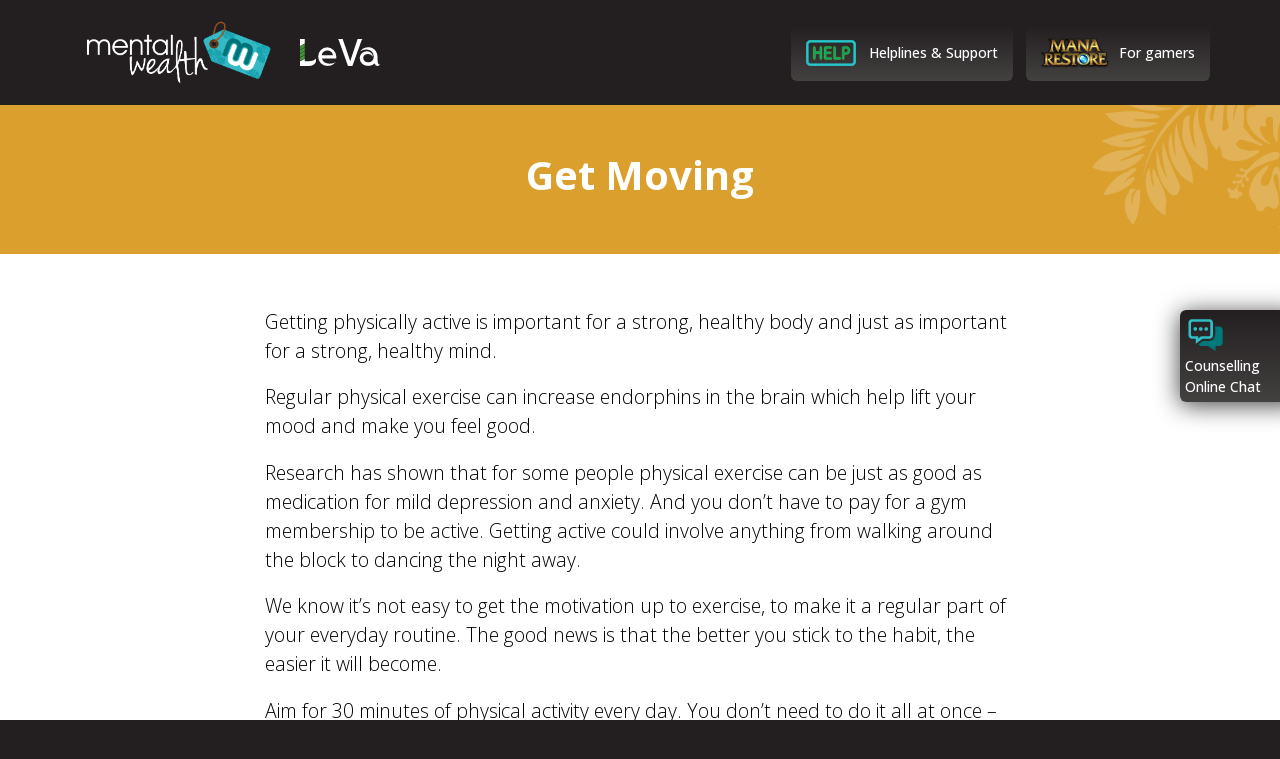

--- FILE ---
content_type: text/html; charset=UTF-8
request_url: https://www.mentalwealth.nz/article/get-moving/
body_size: 31875
content:
<!DOCTYPE html>
<html lang="en-NZ">

<head>
	<meta charset="UTF-8" />
	<meta http-equiv="X-UA-Compatible" content="IE=edge">
	<link rel="pingback" href="https://www.mentalwealth.nz/xmlrpc.php" />

	<script type="text/javascript">
		document.documentElement.className = 'js';
	</script>

	<meta name='robots' content='index, follow, max-image-preview:large, max-snippet:-1, max-video-preview:-1' />
<script type="text/javascript">
			let jqueryParams=[],jQuery=function(r){return jqueryParams=[...jqueryParams,r],jQuery},$=function(r){return jqueryParams=[...jqueryParams,r],$};window.jQuery=jQuery,window.$=jQuery;let customHeadScripts=!1;jQuery.fn=jQuery.prototype={},$.fn=jQuery.prototype={},jQuery.noConflict=function(r){if(window.jQuery)return jQuery=window.jQuery,$=window.jQuery,customHeadScripts=!0,jQuery.noConflict},jQuery.ready=function(r){jqueryParams=[...jqueryParams,r]},$.ready=function(r){jqueryParams=[...jqueryParams,r]},jQuery.load=function(r){jqueryParams=[...jqueryParams,r]},$.load=function(r){jqueryParams=[...jqueryParams,r]},jQuery.fn.ready=function(r){jqueryParams=[...jqueryParams,r]},$.fn.ready=function(r){jqueryParams=[...jqueryParams,r]};</script>
	<!-- This site is optimized with the Yoast SEO plugin v25.3 - https://yoast.com/wordpress/plugins/seo/ -->
	<title>Get Moving - The Mental Wealth Project</title>
	<meta name="description" content="A strong body supports a strong mind and can help us cope with things like stress, anger and anxiety. There are lots of fun ways to get moving!" />
	<link rel="canonical" href="https://www.mentalwealth.nz/article/get-moving/" />
	<meta property="og:locale" content="en_US" />
	<meta property="og:type" content="article" />
	<meta property="og:title" content="Get Moving - The Mental Wealth Project" />
	<meta property="og:description" content="A strong body supports a strong mind and can help us cope with things like stress, anger and anxiety. There are lots of fun ways to get moving!" />
	<meta property="og:url" content="https://www.mentalwealth.nz/article/get-moving/" />
	<meta property="og:site_name" content="The Mental Wealth Project" />
	<meta property="article:modified_time" content="2021-05-28T01:46:03+00:00" />
	<meta property="og:image" content="https://www.mentalwealth.nz/wp-content/uploads/2020/04/GetMoving.jpg" />
	<meta property="og:image:width" content="1200" />
	<meta property="og:image:height" content="700" />
	<meta property="og:image:type" content="image/jpeg" />
	<meta name="twitter:card" content="summary_large_image" />
	<meta name="twitter:image" content="https://www.mentalwealth.nz/wp-content/uploads/2020/04/GetMoving.jpg" />
	<meta name="twitter:label1" content="Est. reading time" />
	<meta name="twitter:data1" content="1 minute" />
	<script type="application/ld+json" class="yoast-schema-graph">{"@context":"https://schema.org","@graph":[{"@type":"WebPage","@id":"https://www.mentalwealth.nz/article/get-moving/","url":"https://www.mentalwealth.nz/article/get-moving/","name":"Get Moving - The Mental Wealth Project","isPartOf":{"@id":"https://www.mentalwealth.nz/#website"},"primaryImageOfPage":{"@id":"https://www.mentalwealth.nz/article/get-moving/#primaryimage"},"image":{"@id":"https://www.mentalwealth.nz/article/get-moving/#primaryimage"},"thumbnailUrl":"https://www.mentalwealth.nz/wp-content/uploads/2021/05/Artboard-9-copy@1.5x.png","datePublished":"2020-04-10T22:42:21+00:00","dateModified":"2021-05-28T01:46:03+00:00","description":"A strong body supports a strong mind and can help us cope with things like stress, anger and anxiety. There are lots of fun ways to get moving!","breadcrumb":{"@id":"https://www.mentalwealth.nz/article/get-moving/#breadcrumb"},"inLanguage":"en-NZ","potentialAction":[{"@type":"ReadAction","target":["https://www.mentalwealth.nz/article/get-moving/"]}]},{"@type":"ImageObject","inLanguage":"en-NZ","@id":"https://www.mentalwealth.nz/article/get-moving/#primaryimage","url":"https://www.mentalwealth.nz/wp-content/uploads/2021/05/Artboard-9-copy@1.5x.png","contentUrl":"https://www.mentalwealth.nz/wp-content/uploads/2021/05/Artboard-9-copy@1.5x.png","width":240,"height":309},{"@type":"BreadcrumbList","@id":"https://www.mentalwealth.nz/article/get-moving/#breadcrumb","itemListElement":[{"@type":"ListItem","position":1,"name":"Home","item":"https://www.mentalwealth.nz/"},{"@type":"ListItem","position":2,"name":"Get Moving"}]},{"@type":"WebSite","@id":"https://www.mentalwealth.nz/#website","url":"https://www.mentalwealth.nz/","name":"The Mental Wealth Project","description":"Mental Wealth","potentialAction":[{"@type":"SearchAction","target":{"@type":"EntryPoint","urlTemplate":"https://www.mentalwealth.nz/?s={search_term_string}"},"query-input":{"@type":"PropertyValueSpecification","valueRequired":true,"valueName":"search_term_string"}}],"inLanguage":"en-NZ"}]}</script>
	<!-- / Yoast SEO plugin. -->


<link rel='dns-prefetch' href='//fonts.googleapis.com' />
<link rel='dns-prefetch' href='//use.fontawesome.com' />
<link rel="alternate" type="application/rss+xml" title="The Mental Wealth Project &raquo; Feed" href="https://www.mentalwealth.nz/feed/" />
<link rel="alternate" type="application/rss+xml" title="The Mental Wealth Project &raquo; Comments Feed" href="https://www.mentalwealth.nz/comments/feed/" />
<meta content="Nettl Divi Child v." name="generator"/><link rel='stylesheet' id='ddp-admin-css-vb-css' href='https://www.mentalwealth.nz/wp-content/plugins/ddpro/css/ddp-admin-vb.css?ver=5.5.1' type='text/css' media='all' />
<link rel='stylesheet' id='wp-block-library-css' href='https://www.mentalwealth.nz/wp-includes/css/dist/block-library/style.min.css?ver=6.8.3' type='text/css' media='all' />
<style id='wp-block-library-theme-inline-css' type='text/css'>
.wp-block-audio :where(figcaption){color:#555;font-size:13px;text-align:center}.is-dark-theme .wp-block-audio :where(figcaption){color:#ffffffa6}.wp-block-audio{margin:0 0 1em}.wp-block-code{border:1px solid #ccc;border-radius:4px;font-family:Menlo,Consolas,monaco,monospace;padding:.8em 1em}.wp-block-embed :where(figcaption){color:#555;font-size:13px;text-align:center}.is-dark-theme .wp-block-embed :where(figcaption){color:#ffffffa6}.wp-block-embed{margin:0 0 1em}.blocks-gallery-caption{color:#555;font-size:13px;text-align:center}.is-dark-theme .blocks-gallery-caption{color:#ffffffa6}:root :where(.wp-block-image figcaption){color:#555;font-size:13px;text-align:center}.is-dark-theme :root :where(.wp-block-image figcaption){color:#ffffffa6}.wp-block-image{margin:0 0 1em}.wp-block-pullquote{border-bottom:4px solid;border-top:4px solid;color:currentColor;margin-bottom:1.75em}.wp-block-pullquote cite,.wp-block-pullquote footer,.wp-block-pullquote__citation{color:currentColor;font-size:.8125em;font-style:normal;text-transform:uppercase}.wp-block-quote{border-left:.25em solid;margin:0 0 1.75em;padding-left:1em}.wp-block-quote cite,.wp-block-quote footer{color:currentColor;font-size:.8125em;font-style:normal;position:relative}.wp-block-quote:where(.has-text-align-right){border-left:none;border-right:.25em solid;padding-left:0;padding-right:1em}.wp-block-quote:where(.has-text-align-center){border:none;padding-left:0}.wp-block-quote.is-large,.wp-block-quote.is-style-large,.wp-block-quote:where(.is-style-plain){border:none}.wp-block-search .wp-block-search__label{font-weight:700}.wp-block-search__button{border:1px solid #ccc;padding:.375em .625em}:where(.wp-block-group.has-background){padding:1.25em 2.375em}.wp-block-separator.has-css-opacity{opacity:.4}.wp-block-separator{border:none;border-bottom:2px solid;margin-left:auto;margin-right:auto}.wp-block-separator.has-alpha-channel-opacity{opacity:1}.wp-block-separator:not(.is-style-wide):not(.is-style-dots){width:100px}.wp-block-separator.has-background:not(.is-style-dots){border-bottom:none;height:1px}.wp-block-separator.has-background:not(.is-style-wide):not(.is-style-dots){height:2px}.wp-block-table{margin:0 0 1em}.wp-block-table td,.wp-block-table th{word-break:normal}.wp-block-table :where(figcaption){color:#555;font-size:13px;text-align:center}.is-dark-theme .wp-block-table :where(figcaption){color:#ffffffa6}.wp-block-video :where(figcaption){color:#555;font-size:13px;text-align:center}.is-dark-theme .wp-block-video :where(figcaption){color:#ffffffa6}.wp-block-video{margin:0 0 1em}:root :where(.wp-block-template-part.has-background){margin-bottom:0;margin-top:0;padding:1.25em 2.375em}
</style>
<style id='global-styles-inline-css' type='text/css'>
:root{--wp--preset--aspect-ratio--square: 1;--wp--preset--aspect-ratio--4-3: 4/3;--wp--preset--aspect-ratio--3-4: 3/4;--wp--preset--aspect-ratio--3-2: 3/2;--wp--preset--aspect-ratio--2-3: 2/3;--wp--preset--aspect-ratio--16-9: 16/9;--wp--preset--aspect-ratio--9-16: 9/16;--wp--preset--color--black: #000000;--wp--preset--color--cyan-bluish-gray: #abb8c3;--wp--preset--color--white: #ffffff;--wp--preset--color--pale-pink: #f78da7;--wp--preset--color--vivid-red: #cf2e2e;--wp--preset--color--luminous-vivid-orange: #ff6900;--wp--preset--color--luminous-vivid-amber: #fcb900;--wp--preset--color--light-green-cyan: #7bdcb5;--wp--preset--color--vivid-green-cyan: #00d084;--wp--preset--color--pale-cyan-blue: #8ed1fc;--wp--preset--color--vivid-cyan-blue: #0693e3;--wp--preset--color--vivid-purple: #9b51e0;--wp--preset--gradient--vivid-cyan-blue-to-vivid-purple: linear-gradient(135deg,rgba(6,147,227,1) 0%,rgb(155,81,224) 100%);--wp--preset--gradient--light-green-cyan-to-vivid-green-cyan: linear-gradient(135deg,rgb(122,220,180) 0%,rgb(0,208,130) 100%);--wp--preset--gradient--luminous-vivid-amber-to-luminous-vivid-orange: linear-gradient(135deg,rgba(252,185,0,1) 0%,rgba(255,105,0,1) 100%);--wp--preset--gradient--luminous-vivid-orange-to-vivid-red: linear-gradient(135deg,rgba(255,105,0,1) 0%,rgb(207,46,46) 100%);--wp--preset--gradient--very-light-gray-to-cyan-bluish-gray: linear-gradient(135deg,rgb(238,238,238) 0%,rgb(169,184,195) 100%);--wp--preset--gradient--cool-to-warm-spectrum: linear-gradient(135deg,rgb(74,234,220) 0%,rgb(151,120,209) 20%,rgb(207,42,186) 40%,rgb(238,44,130) 60%,rgb(251,105,98) 80%,rgb(254,248,76) 100%);--wp--preset--gradient--blush-light-purple: linear-gradient(135deg,rgb(255,206,236) 0%,rgb(152,150,240) 100%);--wp--preset--gradient--blush-bordeaux: linear-gradient(135deg,rgb(254,205,165) 0%,rgb(254,45,45) 50%,rgb(107,0,62) 100%);--wp--preset--gradient--luminous-dusk: linear-gradient(135deg,rgb(255,203,112) 0%,rgb(199,81,192) 50%,rgb(65,88,208) 100%);--wp--preset--gradient--pale-ocean: linear-gradient(135deg,rgb(255,245,203) 0%,rgb(182,227,212) 50%,rgb(51,167,181) 100%);--wp--preset--gradient--electric-grass: linear-gradient(135deg,rgb(202,248,128) 0%,rgb(113,206,126) 100%);--wp--preset--gradient--midnight: linear-gradient(135deg,rgb(2,3,129) 0%,rgb(40,116,252) 100%);--wp--preset--font-size--small: 13px;--wp--preset--font-size--medium: 20px;--wp--preset--font-size--large: 36px;--wp--preset--font-size--x-large: 42px;--wp--preset--spacing--20: 0.44rem;--wp--preset--spacing--30: 0.67rem;--wp--preset--spacing--40: 1rem;--wp--preset--spacing--50: 1.5rem;--wp--preset--spacing--60: 2.25rem;--wp--preset--spacing--70: 3.38rem;--wp--preset--spacing--80: 5.06rem;--wp--preset--shadow--natural: 6px 6px 9px rgba(0, 0, 0, 0.2);--wp--preset--shadow--deep: 12px 12px 50px rgba(0, 0, 0, 0.4);--wp--preset--shadow--sharp: 6px 6px 0px rgba(0, 0, 0, 0.2);--wp--preset--shadow--outlined: 6px 6px 0px -3px rgba(255, 255, 255, 1), 6px 6px rgba(0, 0, 0, 1);--wp--preset--shadow--crisp: 6px 6px 0px rgba(0, 0, 0, 1);}:root { --wp--style--global--content-size: 823px;--wp--style--global--wide-size: 1080px; }:where(body) { margin: 0; }.wp-site-blocks > .alignleft { float: left; margin-right: 2em; }.wp-site-blocks > .alignright { float: right; margin-left: 2em; }.wp-site-blocks > .aligncenter { justify-content: center; margin-left: auto; margin-right: auto; }:where(.is-layout-flex){gap: 0.5em;}:where(.is-layout-grid){gap: 0.5em;}.is-layout-flow > .alignleft{float: left;margin-inline-start: 0;margin-inline-end: 2em;}.is-layout-flow > .alignright{float: right;margin-inline-start: 2em;margin-inline-end: 0;}.is-layout-flow > .aligncenter{margin-left: auto !important;margin-right: auto !important;}.is-layout-constrained > .alignleft{float: left;margin-inline-start: 0;margin-inline-end: 2em;}.is-layout-constrained > .alignright{float: right;margin-inline-start: 2em;margin-inline-end: 0;}.is-layout-constrained > .aligncenter{margin-left: auto !important;margin-right: auto !important;}.is-layout-constrained > :where(:not(.alignleft):not(.alignright):not(.alignfull)){max-width: var(--wp--style--global--content-size);margin-left: auto !important;margin-right: auto !important;}.is-layout-constrained > .alignwide{max-width: var(--wp--style--global--wide-size);}body .is-layout-flex{display: flex;}.is-layout-flex{flex-wrap: wrap;align-items: center;}.is-layout-flex > :is(*, div){margin: 0;}body .is-layout-grid{display: grid;}.is-layout-grid > :is(*, div){margin: 0;}body{padding-top: 0px;padding-right: 0px;padding-bottom: 0px;padding-left: 0px;}:root :where(.wp-element-button, .wp-block-button__link){background-color: #32373c;border-width: 0;color: #fff;font-family: inherit;font-size: inherit;line-height: inherit;padding: calc(0.667em + 2px) calc(1.333em + 2px);text-decoration: none;}.has-black-color{color: var(--wp--preset--color--black) !important;}.has-cyan-bluish-gray-color{color: var(--wp--preset--color--cyan-bluish-gray) !important;}.has-white-color{color: var(--wp--preset--color--white) !important;}.has-pale-pink-color{color: var(--wp--preset--color--pale-pink) !important;}.has-vivid-red-color{color: var(--wp--preset--color--vivid-red) !important;}.has-luminous-vivid-orange-color{color: var(--wp--preset--color--luminous-vivid-orange) !important;}.has-luminous-vivid-amber-color{color: var(--wp--preset--color--luminous-vivid-amber) !important;}.has-light-green-cyan-color{color: var(--wp--preset--color--light-green-cyan) !important;}.has-vivid-green-cyan-color{color: var(--wp--preset--color--vivid-green-cyan) !important;}.has-pale-cyan-blue-color{color: var(--wp--preset--color--pale-cyan-blue) !important;}.has-vivid-cyan-blue-color{color: var(--wp--preset--color--vivid-cyan-blue) !important;}.has-vivid-purple-color{color: var(--wp--preset--color--vivid-purple) !important;}.has-black-background-color{background-color: var(--wp--preset--color--black) !important;}.has-cyan-bluish-gray-background-color{background-color: var(--wp--preset--color--cyan-bluish-gray) !important;}.has-white-background-color{background-color: var(--wp--preset--color--white) !important;}.has-pale-pink-background-color{background-color: var(--wp--preset--color--pale-pink) !important;}.has-vivid-red-background-color{background-color: var(--wp--preset--color--vivid-red) !important;}.has-luminous-vivid-orange-background-color{background-color: var(--wp--preset--color--luminous-vivid-orange) !important;}.has-luminous-vivid-amber-background-color{background-color: var(--wp--preset--color--luminous-vivid-amber) !important;}.has-light-green-cyan-background-color{background-color: var(--wp--preset--color--light-green-cyan) !important;}.has-vivid-green-cyan-background-color{background-color: var(--wp--preset--color--vivid-green-cyan) !important;}.has-pale-cyan-blue-background-color{background-color: var(--wp--preset--color--pale-cyan-blue) !important;}.has-vivid-cyan-blue-background-color{background-color: var(--wp--preset--color--vivid-cyan-blue) !important;}.has-vivid-purple-background-color{background-color: var(--wp--preset--color--vivid-purple) !important;}.has-black-border-color{border-color: var(--wp--preset--color--black) !important;}.has-cyan-bluish-gray-border-color{border-color: var(--wp--preset--color--cyan-bluish-gray) !important;}.has-white-border-color{border-color: var(--wp--preset--color--white) !important;}.has-pale-pink-border-color{border-color: var(--wp--preset--color--pale-pink) !important;}.has-vivid-red-border-color{border-color: var(--wp--preset--color--vivid-red) !important;}.has-luminous-vivid-orange-border-color{border-color: var(--wp--preset--color--luminous-vivid-orange) !important;}.has-luminous-vivid-amber-border-color{border-color: var(--wp--preset--color--luminous-vivid-amber) !important;}.has-light-green-cyan-border-color{border-color: var(--wp--preset--color--light-green-cyan) !important;}.has-vivid-green-cyan-border-color{border-color: var(--wp--preset--color--vivid-green-cyan) !important;}.has-pale-cyan-blue-border-color{border-color: var(--wp--preset--color--pale-cyan-blue) !important;}.has-vivid-cyan-blue-border-color{border-color: var(--wp--preset--color--vivid-cyan-blue) !important;}.has-vivid-purple-border-color{border-color: var(--wp--preset--color--vivid-purple) !important;}.has-vivid-cyan-blue-to-vivid-purple-gradient-background{background: var(--wp--preset--gradient--vivid-cyan-blue-to-vivid-purple) !important;}.has-light-green-cyan-to-vivid-green-cyan-gradient-background{background: var(--wp--preset--gradient--light-green-cyan-to-vivid-green-cyan) !important;}.has-luminous-vivid-amber-to-luminous-vivid-orange-gradient-background{background: var(--wp--preset--gradient--luminous-vivid-amber-to-luminous-vivid-orange) !important;}.has-luminous-vivid-orange-to-vivid-red-gradient-background{background: var(--wp--preset--gradient--luminous-vivid-orange-to-vivid-red) !important;}.has-very-light-gray-to-cyan-bluish-gray-gradient-background{background: var(--wp--preset--gradient--very-light-gray-to-cyan-bluish-gray) !important;}.has-cool-to-warm-spectrum-gradient-background{background: var(--wp--preset--gradient--cool-to-warm-spectrum) !important;}.has-blush-light-purple-gradient-background{background: var(--wp--preset--gradient--blush-light-purple) !important;}.has-blush-bordeaux-gradient-background{background: var(--wp--preset--gradient--blush-bordeaux) !important;}.has-luminous-dusk-gradient-background{background: var(--wp--preset--gradient--luminous-dusk) !important;}.has-pale-ocean-gradient-background{background: var(--wp--preset--gradient--pale-ocean) !important;}.has-electric-grass-gradient-background{background: var(--wp--preset--gradient--electric-grass) !important;}.has-midnight-gradient-background{background: var(--wp--preset--gradient--midnight) !important;}.has-small-font-size{font-size: var(--wp--preset--font-size--small) !important;}.has-medium-font-size{font-size: var(--wp--preset--font-size--medium) !important;}.has-large-font-size{font-size: var(--wp--preset--font-size--large) !important;}.has-x-large-font-size{font-size: var(--wp--preset--font-size--x-large) !important;}
:where(.wp-block-post-template.is-layout-flex){gap: 1.25em;}:where(.wp-block-post-template.is-layout-grid){gap: 1.25em;}
:where(.wp-block-columns.is-layout-flex){gap: 2em;}:where(.wp-block-columns.is-layout-grid){gap: 2em;}
:root :where(.wp-block-pullquote){font-size: 1.5em;line-height: 1.6;}
</style>
<style id='divi-style-parent-inline-inline-css' type='text/css'>
/*!
Theme Name: Divi
Theme URI: http://www.elegantthemes.com/gallery/divi/
Version: 4.27.4
Description: Smart. Flexible. Beautiful. Divi is the most powerful theme in our collection.
Author: Elegant Themes
Author URI: http://www.elegantthemes.com
License: GNU General Public License v2
License URI: http://www.gnu.org/licenses/gpl-2.0.html
*/

a,abbr,acronym,address,applet,b,big,blockquote,body,center,cite,code,dd,del,dfn,div,dl,dt,em,fieldset,font,form,h1,h2,h3,h4,h5,h6,html,i,iframe,img,ins,kbd,label,legend,li,object,ol,p,pre,q,s,samp,small,span,strike,strong,sub,sup,tt,u,ul,var{margin:0;padding:0;border:0;outline:0;font-size:100%;-ms-text-size-adjust:100%;-webkit-text-size-adjust:100%;vertical-align:baseline;background:transparent}body{line-height:1}ol,ul{list-style:none}blockquote,q{quotes:none}blockquote:after,blockquote:before,q:after,q:before{content:"";content:none}blockquote{margin:20px 0 30px;border-left:5px solid;padding-left:20px}:focus{outline:0}del{text-decoration:line-through}pre{overflow:auto;padding:10px}figure{margin:0}table{border-collapse:collapse;border-spacing:0}article,aside,footer,header,hgroup,nav,section{display:block}body{font-family:Open Sans,Arial,sans-serif;font-size:14px;color:#666;background-color:#fff;line-height:1.7em;font-weight:500;-webkit-font-smoothing:antialiased;-moz-osx-font-smoothing:grayscale}body.page-template-page-template-blank-php #page-container{padding-top:0!important}body.et_cover_background{background-size:cover!important;background-position:top!important;background-repeat:no-repeat!important;background-attachment:fixed}a{color:#2ea3f2}a,a:hover{text-decoration:none}p{padding-bottom:1em}p:not(.has-background):last-of-type{padding-bottom:0}p.et_normal_padding{padding-bottom:1em}strong{font-weight:700}cite,em,i{font-style:italic}code,pre{font-family:Courier New,monospace;margin-bottom:10px}ins{text-decoration:none}sub,sup{height:0;line-height:1;position:relative;vertical-align:baseline}sup{bottom:.8em}sub{top:.3em}dl{margin:0 0 1.5em}dl dt{font-weight:700}dd{margin-left:1.5em}blockquote p{padding-bottom:0}embed,iframe,object,video{max-width:100%}h1,h2,h3,h4,h5,h6{color:#333;padding-bottom:10px;line-height:1em;font-weight:500}h1 a,h2 a,h3 a,h4 a,h5 a,h6 a{color:inherit}h1{font-size:30px}h2{font-size:26px}h3{font-size:22px}h4{font-size:18px}h5{font-size:16px}h6{font-size:14px}input{-webkit-appearance:none}input[type=checkbox]{-webkit-appearance:checkbox}input[type=radio]{-webkit-appearance:radio}input.text,input.title,input[type=email],input[type=password],input[type=tel],input[type=text],select,textarea{background-color:#fff;border:1px solid #bbb;padding:2px;color:#4e4e4e}input.text:focus,input.title:focus,input[type=text]:focus,select:focus,textarea:focus{border-color:#2d3940;color:#3e3e3e}input.text,input.title,input[type=text],select,textarea{margin:0}textarea{padding:4px}button,input,select,textarea{font-family:inherit}img{max-width:100%;height:auto}.clear{clear:both}br.clear{margin:0;padding:0}.pagination{clear:both}#et_search_icon:hover,.et-social-icon a:hover,.et_password_protected_form .et_submit_button,.form-submit .et_pb_buttontton.alt.disabled,.nav-single a,.posted_in a{color:#2ea3f2}.et-search-form,blockquote{border-color:#2ea3f2}#main-content{background-color:#fff}.container{width:80%;max-width:1080px;margin:auto;position:relative}body:not(.et-tb) #main-content .container,body:not(.et-tb-has-header) #main-content .container{padding-top:58px}.et_full_width_page #main-content .container:before{display:none}.main_title{margin-bottom:20px}.et_password_protected_form .et_submit_button:hover,.form-submit .et_pb_button:hover{background:rgba(0,0,0,.05)}.et_button_icon_visible .et_pb_button{padding-right:2em;padding-left:.7em}.et_button_icon_visible .et_pb_button:after{opacity:1;margin-left:0}.et_button_left .et_pb_button:hover:after{left:.15em}.et_button_left .et_pb_button:after{margin-left:0;left:1em}.et_button_icon_visible.et_button_left .et_pb_button,.et_button_left .et_pb_button:hover,.et_button_left .et_pb_module .et_pb_button:hover{padding-left:2em;padding-right:.7em}.et_button_icon_visible.et_button_left .et_pb_button:after,.et_button_left .et_pb_button:hover:after{left:.15em}.et_password_protected_form .et_submit_button:hover,.form-submit .et_pb_button:hover{padding:.3em 1em}.et_button_no_icon .et_pb_button:after{display:none}.et_button_no_icon.et_button_icon_visible.et_button_left .et_pb_button,.et_button_no_icon.et_button_left .et_pb_button:hover,.et_button_no_icon .et_pb_button,.et_button_no_icon .et_pb_button:hover{padding:.3em 1em!important}.et_button_custom_icon .et_pb_button:after{line-height:1.7em}.et_button_custom_icon.et_button_icon_visible .et_pb_button:after,.et_button_custom_icon .et_pb_button:hover:after{margin-left:.3em}#left-area .post_format-post-format-gallery .wp-block-gallery:first-of-type{padding:0;margin-bottom:-16px}.entry-content table:not(.variations){border:1px solid #eee;margin:0 0 15px;text-align:left;width:100%}.entry-content thead th,.entry-content tr th{color:#555;font-weight:700;padding:9px 24px}.entry-content tr td{border-top:1px solid #eee;padding:6px 24px}#left-area ul,.entry-content ul,.et-l--body ul,.et-l--footer ul,.et-l--header ul{list-style-type:disc;padding:0 0 23px 1em;line-height:26px}#left-area ol,.entry-content ol,.et-l--body ol,.et-l--footer ol,.et-l--header ol{list-style-type:decimal;list-style-position:inside;padding:0 0 23px;line-height:26px}#left-area ul li ul,.entry-content ul li ol{padding:2px 0 2px 20px}#left-area ol li ul,.entry-content ol li ol,.et-l--body ol li ol,.et-l--footer ol li ol,.et-l--header ol li ol{padding:2px 0 2px 35px}#left-area ul.wp-block-gallery{display:-webkit-box;display:-ms-flexbox;display:flex;-ms-flex-wrap:wrap;flex-wrap:wrap;list-style-type:none;padding:0}#left-area ul.products{padding:0!important;line-height:1.7!important;list-style:none!important}.gallery-item a{display:block}.gallery-caption,.gallery-item a{width:90%}#wpadminbar{z-index:100001}#left-area .post-meta{font-size:14px;padding-bottom:15px}#left-area .post-meta a{text-decoration:none;color:#666}#left-area .et_featured_image{padding-bottom:7px}.single .post{padding-bottom:25px}body.single .et_audio_content{margin-bottom:-6px}.nav-single a{text-decoration:none;color:#2ea3f2;font-size:14px;font-weight:400}.nav-previous{float:left}.nav-next{float:right}.et_password_protected_form p input{background-color:#eee;border:none!important;width:100%!important;border-radius:0!important;font-size:14px;color:#999!important;padding:16px!important;-webkit-box-sizing:border-box;box-sizing:border-box}.et_password_protected_form label{display:none}.et_password_protected_form .et_submit_button{font-family:inherit;display:block;float:right;margin:8px auto 0;cursor:pointer}.post-password-required p.nocomments.container{max-width:100%}.post-password-required p.nocomments.container:before{display:none}.aligncenter,div.post .new-post .aligncenter{display:block;margin-left:auto;margin-right:auto}.wp-caption{border:1px solid #ddd;text-align:center;background-color:#f3f3f3;margin-bottom:10px;max-width:96%;padding:8px}.wp-caption.alignleft{margin:0 30px 20px 0}.wp-caption.alignright{margin:0 0 20px 30px}.wp-caption img{margin:0;padding:0;border:0}.wp-caption p.wp-caption-text{font-size:12px;padding:0 4px 5px;margin:0}.alignright{float:right}.alignleft{float:left}img.alignleft{display:inline;float:left;margin-right:15px}img.alignright{display:inline;float:right;margin-left:15px}.page.et_pb_pagebuilder_layout #main-content{background-color:transparent}body #main-content .et_builder_inner_content>h1,body #main-content .et_builder_inner_content>h2,body #main-content .et_builder_inner_content>h3,body #main-content .et_builder_inner_content>h4,body #main-content .et_builder_inner_content>h5,body #main-content .et_builder_inner_content>h6{line-height:1.4em}body #main-content .et_builder_inner_content>p{line-height:1.7em}.wp-block-pullquote{margin:20px 0 30px}.wp-block-pullquote.has-background blockquote{border-left:none}.wp-block-group.has-background{padding:1.5em 1.5em .5em}@media (min-width:981px){#left-area{width:79.125%;padding-bottom:23px}#main-content .container:before{content:"";position:absolute;top:0;height:100%;width:1px;background-color:#e2e2e2}.et_full_width_page #left-area,.et_no_sidebar #left-area{float:none;width:100%!important}.et_full_width_page #left-area{padding-bottom:0}.et_no_sidebar #main-content .container:before{display:none}}@media (max-width:980px){#page-container{padding-top:80px}.et-tb #page-container,.et-tb-has-header #page-container{padding-top:0!important}#left-area,#sidebar{width:100%!important}#main-content .container:before{display:none!important}.et_full_width_page .et_gallery_item:nth-child(4n+1){clear:none}}@media print{#page-container{padding-top:0!important}}#wp-admin-bar-et-use-visual-builder a:before{font-family:ETmodules!important;content:"\e625";font-size:30px!important;width:28px;margin-top:-3px;color:#974df3!important}#wp-admin-bar-et-use-visual-builder:hover a:before{color:#fff!important}#wp-admin-bar-et-use-visual-builder:hover a,#wp-admin-bar-et-use-visual-builder a:hover{transition:background-color .5s ease;-webkit-transition:background-color .5s ease;-moz-transition:background-color .5s ease;background-color:#7e3bd0!important;color:#fff!important}* html .clearfix,:first-child+html .clearfix{zoom:1}.iphone .et_pb_section_video_bg video::-webkit-media-controls-start-playback-button{display:none!important;-webkit-appearance:none}.et_mobile_device .et_pb_section_parallax .et_pb_parallax_css{background-attachment:scroll}.et-social-facebook a.icon:before{content:"\e093"}.et-social-twitter a.icon:before{content:"\e094"}.et-social-google-plus a.icon:before{content:"\e096"}.et-social-instagram a.icon:before{content:"\e09a"}.et-social-rss a.icon:before{content:"\e09e"}.ai1ec-single-event:after{content:" ";display:table;clear:both}.evcal_event_details .evcal_evdata_cell .eventon_details_shading_bot.eventon_details_shading_bot{z-index:3}.wp-block-divi-layout{margin-bottom:1em}*{-webkit-box-sizing:border-box;box-sizing:border-box}#et-info-email:before,#et-info-phone:before,#et_search_icon:before,.comment-reply-link:after,.et-cart-info span:before,.et-pb-arrow-next:before,.et-pb-arrow-prev:before,.et-social-icon a:before,.et_audio_container .mejs-playpause-button button:before,.et_audio_container .mejs-volume-button button:before,.et_overlay:before,.et_password_protected_form .et_submit_button:after,.et_pb_button:after,.et_pb_contact_reset:after,.et_pb_contact_submit:after,.et_pb_font_icon:before,.et_pb_newsletter_button:after,.et_pb_pricing_table_button:after,.et_pb_promo_button:after,.et_pb_testimonial:before,.et_pb_toggle_title:before,.form-submit .et_pb_button:after,.mobile_menu_bar:before,a.et_pb_more_button:after{font-family:ETmodules!important;speak:none;font-style:normal;font-weight:400;-webkit-font-feature-settings:normal;font-feature-settings:normal;font-variant:normal;text-transform:none;line-height:1;-webkit-font-smoothing:antialiased;-moz-osx-font-smoothing:grayscale;text-shadow:0 0;direction:ltr}.et-pb-icon,.et_pb_custom_button_icon.et_pb_button:after,.et_pb_login .et_pb_custom_button_icon.et_pb_button:after,.et_pb_woo_custom_button_icon .button.et_pb_custom_button_icon.et_pb_button:after,.et_pb_woo_custom_button_icon .button.et_pb_custom_button_icon.et_pb_button:hover:after{content:attr(data-icon)}.et-pb-icon{font-family:ETmodules;speak:none;font-weight:400;-webkit-font-feature-settings:normal;font-feature-settings:normal;font-variant:normal;text-transform:none;line-height:1;-webkit-font-smoothing:antialiased;font-size:96px;font-style:normal;display:inline-block;-webkit-box-sizing:border-box;box-sizing:border-box;direction:ltr}#et-ajax-saving{display:none;-webkit-transition:background .3s,-webkit-box-shadow .3s;transition:background .3s,-webkit-box-shadow .3s;transition:background .3s,box-shadow .3s;transition:background .3s,box-shadow .3s,-webkit-box-shadow .3s;-webkit-box-shadow:rgba(0,139,219,.247059) 0 0 60px;box-shadow:0 0 60px rgba(0,139,219,.247059);position:fixed;top:50%;left:50%;width:50px;height:50px;background:#fff;border-radius:50px;margin:-25px 0 0 -25px;z-index:999999;text-align:center}#et-ajax-saving img{margin:9px}.et-safe-mode-indicator,.et-safe-mode-indicator:focus,.et-safe-mode-indicator:hover{-webkit-box-shadow:0 5px 10px rgba(41,196,169,.15);box-shadow:0 5px 10px rgba(41,196,169,.15);background:#29c4a9;color:#fff;font-size:14px;font-weight:600;padding:12px;line-height:16px;border-radius:3px;position:fixed;bottom:30px;right:30px;z-index:999999;text-decoration:none;font-family:Open Sans,sans-serif;-webkit-font-smoothing:antialiased;-moz-osx-font-smoothing:grayscale}.et_pb_button{font-size:20px;font-weight:500;padding:.3em 1em;line-height:1.7em!important;background-color:transparent;background-size:cover;background-position:50%;background-repeat:no-repeat;border:2px solid;border-radius:3px;-webkit-transition-duration:.2s;transition-duration:.2s;-webkit-transition-property:all!important;transition-property:all!important}.et_pb_button,.et_pb_button_inner{position:relative}.et_pb_button:hover,.et_pb_module .et_pb_button:hover{border:2px solid transparent;padding:.3em 2em .3em .7em}.et_pb_button:hover{background-color:hsla(0,0%,100%,.2)}.et_pb_bg_layout_light.et_pb_button:hover,.et_pb_bg_layout_light .et_pb_button:hover{background-color:rgba(0,0,0,.05)}.et_pb_button:after,.et_pb_button:before{font-size:32px;line-height:1em;content:"\35";opacity:0;position:absolute;margin-left:-1em;-webkit-transition:all .2s;transition:all .2s;text-transform:none;-webkit-font-feature-settings:"kern" off;font-feature-settings:"kern" off;font-variant:none;font-style:normal;font-weight:400;text-shadow:none}.et_pb_button.et_hover_enabled:hover:after,.et_pb_button.et_pb_hovered:hover:after{-webkit-transition:none!important;transition:none!important}.et_pb_button:before{display:none}.et_pb_button:hover:after{opacity:1;margin-left:0}.et_pb_column_1_3 h1,.et_pb_column_1_4 h1,.et_pb_column_1_5 h1,.et_pb_column_1_6 h1,.et_pb_column_2_5 h1{font-size:26px}.et_pb_column_1_3 h2,.et_pb_column_1_4 h2,.et_pb_column_1_5 h2,.et_pb_column_1_6 h2,.et_pb_column_2_5 h2{font-size:23px}.et_pb_column_1_3 h3,.et_pb_column_1_4 h3,.et_pb_column_1_5 h3,.et_pb_column_1_6 h3,.et_pb_column_2_5 h3{font-size:20px}.et_pb_column_1_3 h4,.et_pb_column_1_4 h4,.et_pb_column_1_5 h4,.et_pb_column_1_6 h4,.et_pb_column_2_5 h4{font-size:18px}.et_pb_column_1_3 h5,.et_pb_column_1_4 h5,.et_pb_column_1_5 h5,.et_pb_column_1_6 h5,.et_pb_column_2_5 h5{font-size:16px}.et_pb_column_1_3 h6,.et_pb_column_1_4 h6,.et_pb_column_1_5 h6,.et_pb_column_1_6 h6,.et_pb_column_2_5 h6{font-size:15px}.et_pb_bg_layout_dark,.et_pb_bg_layout_dark h1,.et_pb_bg_layout_dark h2,.et_pb_bg_layout_dark h3,.et_pb_bg_layout_dark h4,.et_pb_bg_layout_dark h5,.et_pb_bg_layout_dark h6{color:#fff!important}.et_pb_module.et_pb_text_align_left{text-align:left}.et_pb_module.et_pb_text_align_center{text-align:center}.et_pb_module.et_pb_text_align_right{text-align:right}.et_pb_module.et_pb_text_align_justified{text-align:justify}.clearfix:after{visibility:hidden;display:block;font-size:0;content:" ";clear:both;height:0}.et_pb_bg_layout_light .et_pb_more_button{color:#2ea3f2}.et_builder_inner_content{position:relative;z-index:1}header .et_builder_inner_content{z-index:2}.et_pb_css_mix_blend_mode_passthrough{mix-blend-mode:unset!important}.et_pb_image_container{margin:-20px -20px 29px}.et_pb_module_inner{position:relative}.et_hover_enabled_preview{z-index:2}.et_hover_enabled:hover{position:relative;z-index:2}.et_pb_all_tabs,.et_pb_module,.et_pb_posts_nav a,.et_pb_tab,.et_pb_with_background{position:relative;background-size:cover;background-position:50%;background-repeat:no-repeat}.et_pb_background_mask,.et_pb_background_pattern{bottom:0;left:0;position:absolute;right:0;top:0}.et_pb_background_mask{background-size:calc(100% + 2px) calc(100% + 2px);background-repeat:no-repeat;background-position:50%;overflow:hidden}.et_pb_background_pattern{background-position:0 0;background-repeat:repeat}.et_pb_with_border{position:relative;border:0 solid #333}.post-password-required .et_pb_row{padding:0;width:100%}.post-password-required .et_password_protected_form{min-height:0}body.et_pb_pagebuilder_layout.et_pb_show_title .post-password-required .et_password_protected_form h1,body:not(.et_pb_pagebuilder_layout) .post-password-required .et_password_protected_form h1{display:none}.et_pb_no_bg{padding:0!important}.et_overlay.et_pb_inline_icon:before,.et_pb_inline_icon:before{content:attr(data-icon)}.et_pb_more_button{color:inherit;text-shadow:none;text-decoration:none;display:inline-block;margin-top:20px}.et_parallax_bg_wrap{overflow:hidden;position:absolute;top:0;right:0;bottom:0;left:0}.et_parallax_bg{background-repeat:no-repeat;background-position:top;background-size:cover;position:absolute;bottom:0;left:0;width:100%;height:100%;display:block}.et_parallax_bg.et_parallax_bg__hover,.et_parallax_bg.et_parallax_bg_phone,.et_parallax_bg.et_parallax_bg_tablet,.et_parallax_gradient.et_parallax_gradient__hover,.et_parallax_gradient.et_parallax_gradient_phone,.et_parallax_gradient.et_parallax_gradient_tablet,.et_pb_section_parallax_hover:hover .et_parallax_bg:not(.et_parallax_bg__hover),.et_pb_section_parallax_hover:hover .et_parallax_gradient:not(.et_parallax_gradient__hover){display:none}.et_pb_section_parallax_hover:hover .et_parallax_bg.et_parallax_bg__hover,.et_pb_section_parallax_hover:hover .et_parallax_gradient.et_parallax_gradient__hover{display:block}.et_parallax_gradient{bottom:0;display:block;left:0;position:absolute;right:0;top:0}.et_pb_module.et_pb_section_parallax,.et_pb_posts_nav a.et_pb_section_parallax,.et_pb_tab.et_pb_section_parallax{position:relative}.et_pb_section_parallax .et_pb_parallax_css,.et_pb_slides .et_parallax_bg.et_pb_parallax_css{background-attachment:fixed}body.et-bfb .et_pb_section_parallax .et_pb_parallax_css,body.et-bfb .et_pb_slides .et_parallax_bg.et_pb_parallax_css{background-attachment:scroll;bottom:auto}.et_pb_section_parallax.et_pb_column .et_pb_module,.et_pb_section_parallax.et_pb_row .et_pb_column,.et_pb_section_parallax.et_pb_row .et_pb_module{z-index:9;position:relative}.et_pb_more_button:hover:after{opacity:1;margin-left:0}.et_pb_preload .et_pb_section_video_bg,.et_pb_preload>div{visibility:hidden}.et_pb_preload,.et_pb_section.et_pb_section_video.et_pb_preload{position:relative;background:#464646!important}.et_pb_preload:before{content:"";position:absolute;top:50%;left:50%;background:url(https://www.mentalwealth.nz/wp-content/themes/Divi/includes/builder/styles/images/preloader.gif) no-repeat;border-radius:32px;width:32px;height:32px;margin:-16px 0 0 -16px}.box-shadow-overlay{position:absolute;top:0;left:0;width:100%;height:100%;z-index:10;pointer-events:none}.et_pb_section>.box-shadow-overlay~.et_pb_row{z-index:11}body.safari .section_has_divider{will-change:transform}.et_pb_row>.box-shadow-overlay{z-index:8}.has-box-shadow-overlay{position:relative}.et_clickable{cursor:pointer}.screen-reader-text{border:0;clip:rect(1px,1px,1px,1px);-webkit-clip-path:inset(50%);clip-path:inset(50%);height:1px;margin:-1px;overflow:hidden;padding:0;position:absolute!important;width:1px;word-wrap:normal!important}.et_multi_view_hidden,.et_multi_view_hidden_image{display:none!important}@keyframes multi-view-image-fade{0%{opacity:0}10%{opacity:.1}20%{opacity:.2}30%{opacity:.3}40%{opacity:.4}50%{opacity:.5}60%{opacity:.6}70%{opacity:.7}80%{opacity:.8}90%{opacity:.9}to{opacity:1}}.et_multi_view_image__loading{visibility:hidden}.et_multi_view_image__loaded{-webkit-animation:multi-view-image-fade .5s;animation:multi-view-image-fade .5s}#et-pb-motion-effects-offset-tracker{visibility:hidden!important;opacity:0;position:absolute;top:0;left:0}.et-pb-before-scroll-animation{opacity:0}header.et-l.et-l--header:after{clear:both;display:block;content:""}.et_pb_module{-webkit-animation-timing-function:linear;animation-timing-function:linear;-webkit-animation-duration:.2s;animation-duration:.2s}@-webkit-keyframes fadeBottom{0%{opacity:0;-webkit-transform:translateY(10%);transform:translateY(10%)}to{opacity:1;-webkit-transform:translateY(0);transform:translateY(0)}}@keyframes fadeBottom{0%{opacity:0;-webkit-transform:translateY(10%);transform:translateY(10%)}to{opacity:1;-webkit-transform:translateY(0);transform:translateY(0)}}@-webkit-keyframes fadeLeft{0%{opacity:0;-webkit-transform:translateX(-10%);transform:translateX(-10%)}to{opacity:1;-webkit-transform:translateX(0);transform:translateX(0)}}@keyframes fadeLeft{0%{opacity:0;-webkit-transform:translateX(-10%);transform:translateX(-10%)}to{opacity:1;-webkit-transform:translateX(0);transform:translateX(0)}}@-webkit-keyframes fadeRight{0%{opacity:0;-webkit-transform:translateX(10%);transform:translateX(10%)}to{opacity:1;-webkit-transform:translateX(0);transform:translateX(0)}}@keyframes fadeRight{0%{opacity:0;-webkit-transform:translateX(10%);transform:translateX(10%)}to{opacity:1;-webkit-transform:translateX(0);transform:translateX(0)}}@-webkit-keyframes fadeTop{0%{opacity:0;-webkit-transform:translateY(-10%);transform:translateY(-10%)}to{opacity:1;-webkit-transform:translateX(0);transform:translateX(0)}}@keyframes fadeTop{0%{opacity:0;-webkit-transform:translateY(-10%);transform:translateY(-10%)}to{opacity:1;-webkit-transform:translateX(0);transform:translateX(0)}}@-webkit-keyframes fadeIn{0%{opacity:0}to{opacity:1}}@keyframes fadeIn{0%{opacity:0}to{opacity:1}}.et-waypoint:not(.et_pb_counters){opacity:0}@media (min-width:981px){.et_pb_section.et_section_specialty div.et_pb_row .et_pb_column .et_pb_column .et_pb_module.et-last-child,.et_pb_section.et_section_specialty div.et_pb_row .et_pb_column .et_pb_column .et_pb_module:last-child,.et_pb_section.et_section_specialty div.et_pb_row .et_pb_column .et_pb_row_inner .et_pb_column .et_pb_module.et-last-child,.et_pb_section.et_section_specialty div.et_pb_row .et_pb_column .et_pb_row_inner .et_pb_column .et_pb_module:last-child,.et_pb_section div.et_pb_row .et_pb_column .et_pb_module.et-last-child,.et_pb_section div.et_pb_row .et_pb_column .et_pb_module:last-child{margin-bottom:0}}@media (max-width:980px){.et_overlay.et_pb_inline_icon_tablet:before,.et_pb_inline_icon_tablet:before{content:attr(data-icon-tablet)}.et_parallax_bg.et_parallax_bg_tablet_exist,.et_parallax_gradient.et_parallax_gradient_tablet_exist{display:none}.et_parallax_bg.et_parallax_bg_tablet,.et_parallax_gradient.et_parallax_gradient_tablet{display:block}.et_pb_column .et_pb_module{margin-bottom:30px}.et_pb_row .et_pb_column .et_pb_module.et-last-child,.et_pb_row .et_pb_column .et_pb_module:last-child,.et_section_specialty .et_pb_row .et_pb_column .et_pb_module.et-last-child,.et_section_specialty .et_pb_row .et_pb_column .et_pb_module:last-child{margin-bottom:0}.et_pb_more_button{display:inline-block!important}.et_pb_bg_layout_light_tablet.et_pb_button,.et_pb_bg_layout_light_tablet.et_pb_module.et_pb_button,.et_pb_bg_layout_light_tablet .et_pb_more_button{color:#2ea3f2}.et_pb_bg_layout_light_tablet .et_pb_forgot_password a{color:#666}.et_pb_bg_layout_light_tablet h1,.et_pb_bg_layout_light_tablet h2,.et_pb_bg_layout_light_tablet h3,.et_pb_bg_layout_light_tablet h4,.et_pb_bg_layout_light_tablet h5,.et_pb_bg_layout_light_tablet h6{color:#333!important}.et_pb_module .et_pb_bg_layout_light_tablet.et_pb_button{color:#2ea3f2!important}.et_pb_bg_layout_light_tablet{color:#666!important}.et_pb_bg_layout_dark_tablet,.et_pb_bg_layout_dark_tablet h1,.et_pb_bg_layout_dark_tablet h2,.et_pb_bg_layout_dark_tablet h3,.et_pb_bg_layout_dark_tablet h4,.et_pb_bg_layout_dark_tablet h5,.et_pb_bg_layout_dark_tablet h6{color:#fff!important}.et_pb_bg_layout_dark_tablet.et_pb_button,.et_pb_bg_layout_dark_tablet.et_pb_module.et_pb_button,.et_pb_bg_layout_dark_tablet .et_pb_more_button{color:inherit}.et_pb_bg_layout_dark_tablet .et_pb_forgot_password a{color:#fff}.et_pb_module.et_pb_text_align_left-tablet{text-align:left}.et_pb_module.et_pb_text_align_center-tablet{text-align:center}.et_pb_module.et_pb_text_align_right-tablet{text-align:right}.et_pb_module.et_pb_text_align_justified-tablet{text-align:justify}}@media (max-width:767px){.et_pb_more_button{display:inline-block!important}.et_overlay.et_pb_inline_icon_phone:before,.et_pb_inline_icon_phone:before{content:attr(data-icon-phone)}.et_parallax_bg.et_parallax_bg_phone_exist,.et_parallax_gradient.et_parallax_gradient_phone_exist{display:none}.et_parallax_bg.et_parallax_bg_phone,.et_parallax_gradient.et_parallax_gradient_phone{display:block}.et-hide-mobile{display:none!important}.et_pb_bg_layout_light_phone.et_pb_button,.et_pb_bg_layout_light_phone.et_pb_module.et_pb_button,.et_pb_bg_layout_light_phone .et_pb_more_button{color:#2ea3f2}.et_pb_bg_layout_light_phone .et_pb_forgot_password a{color:#666}.et_pb_bg_layout_light_phone h1,.et_pb_bg_layout_light_phone h2,.et_pb_bg_layout_light_phone h3,.et_pb_bg_layout_light_phone h4,.et_pb_bg_layout_light_phone h5,.et_pb_bg_layout_light_phone h6{color:#333!important}.et_pb_module .et_pb_bg_layout_light_phone.et_pb_button{color:#2ea3f2!important}.et_pb_bg_layout_light_phone{color:#666!important}.et_pb_bg_layout_dark_phone,.et_pb_bg_layout_dark_phone h1,.et_pb_bg_layout_dark_phone h2,.et_pb_bg_layout_dark_phone h3,.et_pb_bg_layout_dark_phone h4,.et_pb_bg_layout_dark_phone h5,.et_pb_bg_layout_dark_phone h6{color:#fff!important}.et_pb_bg_layout_dark_phone.et_pb_button,.et_pb_bg_layout_dark_phone.et_pb_module.et_pb_button,.et_pb_bg_layout_dark_phone .et_pb_more_button{color:inherit}.et_pb_module .et_pb_bg_layout_dark_phone.et_pb_button{color:#fff!important}.et_pb_bg_layout_dark_phone .et_pb_forgot_password a{color:#fff}.et_pb_module.et_pb_text_align_left-phone{text-align:left}.et_pb_module.et_pb_text_align_center-phone{text-align:center}.et_pb_module.et_pb_text_align_right-phone{text-align:right}.et_pb_module.et_pb_text_align_justified-phone{text-align:justify}}@media (max-width:479px){a.et_pb_more_button{display:block}}@media (min-width:768px) and (max-width:980px){[data-et-multi-view-load-tablet-hidden=true]:not(.et_multi_view_swapped){display:none!important}}@media (max-width:767px){[data-et-multi-view-load-phone-hidden=true]:not(.et_multi_view_swapped){display:none!important}}.et_pb_menu.et_pb_menu--style-inline_centered_logo .et_pb_menu__menu nav ul{-webkit-box-pack:center;-ms-flex-pack:center;justify-content:center}@-webkit-keyframes multi-view-image-fade{0%{-webkit-transform:scale(1);transform:scale(1);opacity:1}50%{-webkit-transform:scale(1.01);transform:scale(1.01);opacity:1}to{-webkit-transform:scale(1);transform:scale(1);opacity:1}}
</style>
<style id='divi-dynamic-critical-inline-css' type='text/css'>
@font-face{font-family:ETmodules;font-display:block;src:url(//www.mentalwealth.nz/wp-content/themes/Divi/core/admin/fonts/modules/all/modules.eot);src:url(//www.mentalwealth.nz/wp-content/themes/Divi/core/admin/fonts/modules/all/modules.eot?#iefix) format("embedded-opentype"),url(//www.mentalwealth.nz/wp-content/themes/Divi/core/admin/fonts/modules/all/modules.woff) format("woff"),url(//www.mentalwealth.nz/wp-content/themes/Divi/core/admin/fonts/modules/all/modules.ttf) format("truetype"),url(//www.mentalwealth.nz/wp-content/themes/Divi/core/admin/fonts/modules/all/modules.svg#ETmodules) format("svg");font-weight:400;font-style:normal}
.et_audio_content,.et_link_content,.et_quote_content{background-color:#2ea3f2}.et_pb_post .et-pb-controllers a{margin-bottom:10px}.format-gallery .et-pb-controllers{bottom:0}.et_pb_blog_grid .et_audio_content{margin-bottom:19px}.et_pb_row .et_pb_blog_grid .et_pb_post .et_pb_slide{min-height:180px}.et_audio_content .wp-block-audio{margin:0;padding:0}.et_audio_content h2{line-height:44px}.et_pb_column_1_2 .et_audio_content h2,.et_pb_column_1_3 .et_audio_content h2,.et_pb_column_1_4 .et_audio_content h2,.et_pb_column_1_5 .et_audio_content h2,.et_pb_column_1_6 .et_audio_content h2,.et_pb_column_2_5 .et_audio_content h2,.et_pb_column_3_5 .et_audio_content h2,.et_pb_column_3_8 .et_audio_content h2{margin-bottom:9px;margin-top:0}.et_pb_column_1_2 .et_audio_content,.et_pb_column_3_5 .et_audio_content{padding:35px 40px}.et_pb_column_1_2 .et_audio_content h2,.et_pb_column_3_5 .et_audio_content h2{line-height:32px}.et_pb_column_1_3 .et_audio_content,.et_pb_column_1_4 .et_audio_content,.et_pb_column_1_5 .et_audio_content,.et_pb_column_1_6 .et_audio_content,.et_pb_column_2_5 .et_audio_content,.et_pb_column_3_8 .et_audio_content{padding:35px 20px}.et_pb_column_1_3 .et_audio_content h2,.et_pb_column_1_4 .et_audio_content h2,.et_pb_column_1_5 .et_audio_content h2,.et_pb_column_1_6 .et_audio_content h2,.et_pb_column_2_5 .et_audio_content h2,.et_pb_column_3_8 .et_audio_content h2{font-size:18px;line-height:26px}article.et_pb_has_overlay .et_pb_blog_image_container{position:relative}.et_pb_post>.et_main_video_container{position:relative;margin-bottom:30px}.et_pb_post .et_pb_video_overlay .et_pb_video_play{color:#fff}.et_pb_post .et_pb_video_overlay_hover:hover{background:rgba(0,0,0,.6)}.et_audio_content,.et_link_content,.et_quote_content{text-align:center;word-wrap:break-word;position:relative;padding:50px 60px}.et_audio_content h2,.et_link_content a.et_link_main_url,.et_link_content h2,.et_quote_content blockquote cite,.et_quote_content blockquote p{color:#fff!important}.et_quote_main_link{position:absolute;text-indent:-9999px;width:100%;height:100%;display:block;top:0;left:0}.et_quote_content blockquote{padding:0;margin:0;border:none}.et_audio_content h2,.et_link_content h2,.et_quote_content blockquote p{margin-top:0}.et_audio_content h2{margin-bottom:20px}.et_audio_content h2,.et_link_content h2,.et_quote_content blockquote p{line-height:44px}.et_link_content a.et_link_main_url,.et_quote_content blockquote cite{font-size:18px;font-weight:200}.et_quote_content blockquote cite{font-style:normal}.et_pb_column_2_3 .et_quote_content{padding:50px 42px 45px}.et_pb_column_2_3 .et_audio_content,.et_pb_column_2_3 .et_link_content{padding:40px 40px 45px}.et_pb_column_1_2 .et_audio_content,.et_pb_column_1_2 .et_link_content,.et_pb_column_1_2 .et_quote_content,.et_pb_column_3_5 .et_audio_content,.et_pb_column_3_5 .et_link_content,.et_pb_column_3_5 .et_quote_content{padding:35px 40px}.et_pb_column_1_2 .et_quote_content blockquote p,.et_pb_column_3_5 .et_quote_content blockquote p{font-size:26px;line-height:32px}.et_pb_column_1_2 .et_audio_content h2,.et_pb_column_1_2 .et_link_content h2,.et_pb_column_3_5 .et_audio_content h2,.et_pb_column_3_5 .et_link_content h2{line-height:32px}.et_pb_column_1_2 .et_link_content a.et_link_main_url,.et_pb_column_1_2 .et_quote_content blockquote cite,.et_pb_column_3_5 .et_link_content a.et_link_main_url,.et_pb_column_3_5 .et_quote_content blockquote cite{font-size:14px}.et_pb_column_1_3 .et_quote_content,.et_pb_column_1_4 .et_quote_content,.et_pb_column_1_5 .et_quote_content,.et_pb_column_1_6 .et_quote_content,.et_pb_column_2_5 .et_quote_content,.et_pb_column_3_8 .et_quote_content{padding:35px 30px 32px}.et_pb_column_1_3 .et_audio_content,.et_pb_column_1_3 .et_link_content,.et_pb_column_1_4 .et_audio_content,.et_pb_column_1_4 .et_link_content,.et_pb_column_1_5 .et_audio_content,.et_pb_column_1_5 .et_link_content,.et_pb_column_1_6 .et_audio_content,.et_pb_column_1_6 .et_link_content,.et_pb_column_2_5 .et_audio_content,.et_pb_column_2_5 .et_link_content,.et_pb_column_3_8 .et_audio_content,.et_pb_column_3_8 .et_link_content{padding:35px 20px}.et_pb_column_1_3 .et_audio_content h2,.et_pb_column_1_3 .et_link_content h2,.et_pb_column_1_3 .et_quote_content blockquote p,.et_pb_column_1_4 .et_audio_content h2,.et_pb_column_1_4 .et_link_content h2,.et_pb_column_1_4 .et_quote_content blockquote p,.et_pb_column_1_5 .et_audio_content h2,.et_pb_column_1_5 .et_link_content h2,.et_pb_column_1_5 .et_quote_content blockquote p,.et_pb_column_1_6 .et_audio_content h2,.et_pb_column_1_6 .et_link_content h2,.et_pb_column_1_6 .et_quote_content blockquote p,.et_pb_column_2_5 .et_audio_content h2,.et_pb_column_2_5 .et_link_content h2,.et_pb_column_2_5 .et_quote_content blockquote p,.et_pb_column_3_8 .et_audio_content h2,.et_pb_column_3_8 .et_link_content h2,.et_pb_column_3_8 .et_quote_content blockquote p{font-size:18px;line-height:26px}.et_pb_column_1_3 .et_link_content a.et_link_main_url,.et_pb_column_1_3 .et_quote_content blockquote cite,.et_pb_column_1_4 .et_link_content a.et_link_main_url,.et_pb_column_1_4 .et_quote_content blockquote cite,.et_pb_column_1_5 .et_link_content a.et_link_main_url,.et_pb_column_1_5 .et_quote_content blockquote cite,.et_pb_column_1_6 .et_link_content a.et_link_main_url,.et_pb_column_1_6 .et_quote_content blockquote cite,.et_pb_column_2_5 .et_link_content a.et_link_main_url,.et_pb_column_2_5 .et_quote_content blockquote cite,.et_pb_column_3_8 .et_link_content a.et_link_main_url,.et_pb_column_3_8 .et_quote_content blockquote cite{font-size:14px}.et_pb_post .et_pb_gallery_post_type .et_pb_slide{min-height:500px;background-size:cover!important;background-position:top}.format-gallery .et_pb_slider.gallery-not-found .et_pb_slide{-webkit-box-shadow:inset 0 0 10px rgba(0,0,0,.1);box-shadow:inset 0 0 10px rgba(0,0,0,.1)}.format-gallery .et_pb_slider:hover .et-pb-arrow-prev{left:0}.format-gallery .et_pb_slider:hover .et-pb-arrow-next{right:0}.et_pb_post>.et_pb_slider{margin-bottom:30px}.et_pb_column_3_4 .et_pb_post .et_pb_slide{min-height:442px}.et_pb_column_2_3 .et_pb_post .et_pb_slide{min-height:390px}.et_pb_column_1_2 .et_pb_post .et_pb_slide,.et_pb_column_3_5 .et_pb_post .et_pb_slide{min-height:284px}.et_pb_column_1_3 .et_pb_post .et_pb_slide,.et_pb_column_2_5 .et_pb_post .et_pb_slide,.et_pb_column_3_8 .et_pb_post .et_pb_slide{min-height:180px}.et_pb_column_1_4 .et_pb_post .et_pb_slide,.et_pb_column_1_5 .et_pb_post .et_pb_slide,.et_pb_column_1_6 .et_pb_post .et_pb_slide{min-height:125px}.et_pb_portfolio.et_pb_section_parallax .pagination,.et_pb_portfolio.et_pb_section_video .pagination,.et_pb_portfolio_grid.et_pb_section_parallax .pagination,.et_pb_portfolio_grid.et_pb_section_video .pagination{position:relative}.et_pb_bg_layout_light .et_pb_post .post-meta,.et_pb_bg_layout_light .et_pb_post .post-meta a,.et_pb_bg_layout_light .et_pb_post p{color:#666}.et_pb_bg_layout_dark .et_pb_post .post-meta,.et_pb_bg_layout_dark .et_pb_post .post-meta a,.et_pb_bg_layout_dark .et_pb_post p{color:inherit}.et_pb_text_color_dark .et_audio_content h2,.et_pb_text_color_dark .et_link_content a.et_link_main_url,.et_pb_text_color_dark .et_link_content h2,.et_pb_text_color_dark .et_quote_content blockquote cite,.et_pb_text_color_dark .et_quote_content blockquote p{color:#666!important}.et_pb_text_color_dark.et_audio_content h2,.et_pb_text_color_dark.et_link_content a.et_link_main_url,.et_pb_text_color_dark.et_link_content h2,.et_pb_text_color_dark.et_quote_content blockquote cite,.et_pb_text_color_dark.et_quote_content blockquote p{color:#bbb!important}.et_pb_text_color_dark.et_audio_content,.et_pb_text_color_dark.et_link_content,.et_pb_text_color_dark.et_quote_content{background-color:#e8e8e8}@media (min-width:981px) and (max-width:1100px){.et_quote_content{padding:50px 70px 45px}.et_pb_column_2_3 .et_quote_content{padding:50px 50px 45px}.et_pb_column_1_2 .et_quote_content,.et_pb_column_3_5 .et_quote_content{padding:35px 47px 30px}.et_pb_column_1_3 .et_quote_content,.et_pb_column_1_4 .et_quote_content,.et_pb_column_1_5 .et_quote_content,.et_pb_column_1_6 .et_quote_content,.et_pb_column_2_5 .et_quote_content,.et_pb_column_3_8 .et_quote_content{padding:35px 25px 32px}.et_pb_column_4_4 .et_pb_post .et_pb_slide{min-height:534px}.et_pb_column_3_4 .et_pb_post .et_pb_slide{min-height:392px}.et_pb_column_2_3 .et_pb_post .et_pb_slide{min-height:345px}.et_pb_column_1_2 .et_pb_post .et_pb_slide,.et_pb_column_3_5 .et_pb_post .et_pb_slide{min-height:250px}.et_pb_column_1_3 .et_pb_post .et_pb_slide,.et_pb_column_2_5 .et_pb_post .et_pb_slide,.et_pb_column_3_8 .et_pb_post .et_pb_slide{min-height:155px}.et_pb_column_1_4 .et_pb_post .et_pb_slide,.et_pb_column_1_5 .et_pb_post .et_pb_slide,.et_pb_column_1_6 .et_pb_post .et_pb_slide{min-height:108px}}@media (max-width:980px){.et_pb_bg_layout_dark_tablet .et_audio_content h2{color:#fff!important}.et_pb_text_color_dark_tablet.et_audio_content h2{color:#bbb!important}.et_pb_text_color_dark_tablet.et_audio_content{background-color:#e8e8e8}.et_pb_bg_layout_dark_tablet .et_audio_content h2,.et_pb_bg_layout_dark_tablet .et_link_content a.et_link_main_url,.et_pb_bg_layout_dark_tablet .et_link_content h2,.et_pb_bg_layout_dark_tablet .et_quote_content blockquote cite,.et_pb_bg_layout_dark_tablet .et_quote_content blockquote p{color:#fff!important}.et_pb_text_color_dark_tablet .et_audio_content h2,.et_pb_text_color_dark_tablet .et_link_content a.et_link_main_url,.et_pb_text_color_dark_tablet .et_link_content h2,.et_pb_text_color_dark_tablet .et_quote_content blockquote cite,.et_pb_text_color_dark_tablet .et_quote_content blockquote p{color:#666!important}.et_pb_text_color_dark_tablet.et_audio_content h2,.et_pb_text_color_dark_tablet.et_link_content a.et_link_main_url,.et_pb_text_color_dark_tablet.et_link_content h2,.et_pb_text_color_dark_tablet.et_quote_content blockquote cite,.et_pb_text_color_dark_tablet.et_quote_content blockquote p{color:#bbb!important}.et_pb_text_color_dark_tablet.et_audio_content,.et_pb_text_color_dark_tablet.et_link_content,.et_pb_text_color_dark_tablet.et_quote_content{background-color:#e8e8e8}}@media (min-width:768px) and (max-width:980px){.et_audio_content h2{font-size:26px!important;line-height:44px!important;margin-bottom:24px!important}.et_pb_post>.et_pb_gallery_post_type>.et_pb_slides>.et_pb_slide{min-height:384px!important}.et_quote_content{padding:50px 43px 45px!important}.et_quote_content blockquote p{font-size:26px!important;line-height:44px!important}.et_quote_content blockquote cite{font-size:18px!important}.et_link_content{padding:40px 40px 45px}.et_link_content h2{font-size:26px!important;line-height:44px!important}.et_link_content a.et_link_main_url{font-size:18px!important}}@media (max-width:767px){.et_audio_content h2,.et_link_content h2,.et_quote_content,.et_quote_content blockquote p{font-size:20px!important;line-height:26px!important}.et_audio_content,.et_link_content{padding:35px 20px!important}.et_audio_content h2{margin-bottom:9px!important}.et_pb_bg_layout_dark_phone .et_audio_content h2{color:#fff!important}.et_pb_text_color_dark_phone.et_audio_content{background-color:#e8e8e8}.et_link_content a.et_link_main_url,.et_quote_content blockquote cite{font-size:14px!important}.format-gallery .et-pb-controllers{height:auto}.et_pb_post>.et_pb_gallery_post_type>.et_pb_slides>.et_pb_slide{min-height:222px!important}.et_pb_bg_layout_dark_phone .et_audio_content h2,.et_pb_bg_layout_dark_phone .et_link_content a.et_link_main_url,.et_pb_bg_layout_dark_phone .et_link_content h2,.et_pb_bg_layout_dark_phone .et_quote_content blockquote cite,.et_pb_bg_layout_dark_phone .et_quote_content blockquote p{color:#fff!important}.et_pb_text_color_dark_phone .et_audio_content h2,.et_pb_text_color_dark_phone .et_link_content a.et_link_main_url,.et_pb_text_color_dark_phone .et_link_content h2,.et_pb_text_color_dark_phone .et_quote_content blockquote cite,.et_pb_text_color_dark_phone .et_quote_content blockquote p{color:#666!important}.et_pb_text_color_dark_phone.et_audio_content h2,.et_pb_text_color_dark_phone.et_link_content a.et_link_main_url,.et_pb_text_color_dark_phone.et_link_content h2,.et_pb_text_color_dark_phone.et_quote_content blockquote cite,.et_pb_text_color_dark_phone.et_quote_content blockquote p{color:#bbb!important}.et_pb_text_color_dark_phone.et_audio_content,.et_pb_text_color_dark_phone.et_link_content,.et_pb_text_color_dark_phone.et_quote_content{background-color:#e8e8e8}}@media (max-width:479px){.et_pb_column_1_2 .et_pb_carousel_item .et_pb_video_play,.et_pb_column_1_3 .et_pb_carousel_item .et_pb_video_play,.et_pb_column_2_3 .et_pb_carousel_item .et_pb_video_play,.et_pb_column_2_5 .et_pb_carousel_item .et_pb_video_play,.et_pb_column_3_5 .et_pb_carousel_item .et_pb_video_play,.et_pb_column_3_8 .et_pb_carousel_item .et_pb_video_play{font-size:1.5rem;line-height:1.5rem;margin-left:-.75rem;margin-top:-.75rem}.et_audio_content,.et_quote_content{padding:35px 20px!important}.et_pb_post>.et_pb_gallery_post_type>.et_pb_slides>.et_pb_slide{min-height:156px!important}}.et_full_width_page .et_gallery_item{float:left;width:20.875%;margin:0 5.5% 5.5% 0}.et_full_width_page .et_gallery_item:nth-child(3n){margin-right:5.5%}.et_full_width_page .et_gallery_item:nth-child(3n+1){clear:none}.et_full_width_page .et_gallery_item:nth-child(4n){margin-right:0}.et_full_width_page .et_gallery_item:nth-child(4n+1){clear:both}
.et_pb_slider{position:relative;overflow:hidden}.et_pb_slide{padding:0 6%;background-size:cover;background-position:50%;background-repeat:no-repeat}.et_pb_slider .et_pb_slide{display:none;float:left;margin-right:-100%;position:relative;width:100%;text-align:center;list-style:none!important;background-position:50%;background-size:100%;background-size:cover}.et_pb_slider .et_pb_slide:first-child{display:list-item}.et-pb-controllers{position:absolute;bottom:20px;left:0;width:100%;text-align:center;z-index:10}.et-pb-controllers a{display:inline-block;background-color:hsla(0,0%,100%,.5);text-indent:-9999px;border-radius:7px;width:7px;height:7px;margin-right:10px;padding:0;opacity:.5}.et-pb-controllers .et-pb-active-control{opacity:1}.et-pb-controllers a:last-child{margin-right:0}.et-pb-controllers .et-pb-active-control{background-color:#fff}.et_pb_slides .et_pb_temp_slide{display:block}.et_pb_slides:after{content:"";display:block;clear:both;visibility:hidden;line-height:0;height:0;width:0}@media (max-width:980px){.et_pb_bg_layout_light_tablet .et-pb-controllers .et-pb-active-control{background-color:#333}.et_pb_bg_layout_light_tablet .et-pb-controllers a{background-color:rgba(0,0,0,.3)}.et_pb_bg_layout_light_tablet .et_pb_slide_content{color:#333}.et_pb_bg_layout_dark_tablet .et_pb_slide_description{text-shadow:0 1px 3px rgba(0,0,0,.3)}.et_pb_bg_layout_dark_tablet .et_pb_slide_content{color:#fff}.et_pb_bg_layout_dark_tablet .et-pb-controllers .et-pb-active-control{background-color:#fff}.et_pb_bg_layout_dark_tablet .et-pb-controllers a{background-color:hsla(0,0%,100%,.5)}}@media (max-width:767px){.et-pb-controllers{position:absolute;bottom:5%;left:0;width:100%;text-align:center;z-index:10;height:14px}.et_transparent_nav .et_pb_section:first-child .et-pb-controllers{bottom:18px}.et_pb_bg_layout_light_phone.et_pb_slider_with_overlay .et_pb_slide_overlay_container,.et_pb_bg_layout_light_phone.et_pb_slider_with_text_overlay .et_pb_text_overlay_wrapper{background-color:hsla(0,0%,100%,.9)}.et_pb_bg_layout_light_phone .et-pb-controllers .et-pb-active-control{background-color:#333}.et_pb_bg_layout_dark_phone.et_pb_slider_with_overlay .et_pb_slide_overlay_container,.et_pb_bg_layout_dark_phone.et_pb_slider_with_text_overlay .et_pb_text_overlay_wrapper,.et_pb_bg_layout_light_phone .et-pb-controllers a{background-color:rgba(0,0,0,.3)}.et_pb_bg_layout_dark_phone .et-pb-controllers .et-pb-active-control{background-color:#fff}.et_pb_bg_layout_dark_phone .et-pb-controllers a{background-color:hsla(0,0%,100%,.5)}}.et_mobile_device .et_pb_slider_parallax .et_pb_slide,.et_mobile_device .et_pb_slides .et_parallax_bg.et_pb_parallax_css{background-attachment:scroll}
.et-pb-arrow-next,.et-pb-arrow-prev{position:absolute;top:50%;z-index:100;font-size:48px;color:#fff;margin-top:-24px;-webkit-transition:all .2s ease-in-out;transition:all .2s ease-in-out;opacity:0}.et_pb_bg_layout_light .et-pb-arrow-next,.et_pb_bg_layout_light .et-pb-arrow-prev{color:#333}.et_pb_slider:hover .et-pb-arrow-prev{left:22px;opacity:1}.et_pb_slider:hover .et-pb-arrow-next{right:22px;opacity:1}.et_pb_bg_layout_light .et-pb-controllers .et-pb-active-control{background-color:#333}.et_pb_bg_layout_light .et-pb-controllers a{background-color:rgba(0,0,0,.3)}.et-pb-arrow-next:hover,.et-pb-arrow-prev:hover{text-decoration:none}.et-pb-arrow-next span,.et-pb-arrow-prev span{display:none}.et-pb-arrow-prev{left:-22px}.et-pb-arrow-next{right:-22px}.et-pb-arrow-prev:before{content:"4"}.et-pb-arrow-next:before{content:"5"}.format-gallery .et-pb-arrow-next,.format-gallery .et-pb-arrow-prev{color:#fff}.et_pb_column_1_3 .et_pb_slider:hover .et-pb-arrow-prev,.et_pb_column_1_4 .et_pb_slider:hover .et-pb-arrow-prev,.et_pb_column_1_5 .et_pb_slider:hover .et-pb-arrow-prev,.et_pb_column_1_6 .et_pb_slider:hover .et-pb-arrow-prev,.et_pb_column_2_5 .et_pb_slider:hover .et-pb-arrow-prev{left:0}.et_pb_column_1_3 .et_pb_slider:hover .et-pb-arrow-next,.et_pb_column_1_4 .et_pb_slider:hover .et-pb-arrow-prev,.et_pb_column_1_5 .et_pb_slider:hover .et-pb-arrow-prev,.et_pb_column_1_6 .et_pb_slider:hover .et-pb-arrow-prev,.et_pb_column_2_5 .et_pb_slider:hover .et-pb-arrow-next{right:0}.et_pb_column_1_4 .et_pb_slider .et_pb_slide,.et_pb_column_1_5 .et_pb_slider .et_pb_slide,.et_pb_column_1_6 .et_pb_slider .et_pb_slide{min-height:170px}.et_pb_column_1_4 .et_pb_slider:hover .et-pb-arrow-next,.et_pb_column_1_5 .et_pb_slider:hover .et-pb-arrow-next,.et_pb_column_1_6 .et_pb_slider:hover .et-pb-arrow-next{right:0}@media (max-width:980px){.et_pb_bg_layout_light_tablet .et-pb-arrow-next,.et_pb_bg_layout_light_tablet .et-pb-arrow-prev{color:#333}.et_pb_bg_layout_dark_tablet .et-pb-arrow-next,.et_pb_bg_layout_dark_tablet .et-pb-arrow-prev{color:#fff}}@media (max-width:767px){.et_pb_slider:hover .et-pb-arrow-prev{left:0;opacity:1}.et_pb_slider:hover .et-pb-arrow-next{right:0;opacity:1}.et_pb_bg_layout_light_phone .et-pb-arrow-next,.et_pb_bg_layout_light_phone .et-pb-arrow-prev{color:#333}.et_pb_bg_layout_dark_phone .et-pb-arrow-next,.et_pb_bg_layout_dark_phone .et-pb-arrow-prev{color:#fff}}.et_mobile_device .et-pb-arrow-prev{left:22px;opacity:1}.et_mobile_device .et-pb-arrow-next{right:22px;opacity:1}@media (max-width:767px){.et_mobile_device .et-pb-arrow-prev{left:0;opacity:1}.et_mobile_device .et-pb-arrow-next{right:0;opacity:1}}
.et_overlay{z-index:-1;position:absolute;top:0;left:0;display:block;width:100%;height:100%;background:hsla(0,0%,100%,.9);opacity:0;pointer-events:none;-webkit-transition:all .3s;transition:all .3s;border:1px solid #e5e5e5;-webkit-box-sizing:border-box;box-sizing:border-box;-webkit-backface-visibility:hidden;backface-visibility:hidden;-webkit-font-smoothing:antialiased}.et_overlay:before{color:#2ea3f2;content:"\E050";position:absolute;top:50%;left:50%;-webkit-transform:translate(-50%,-50%);transform:translate(-50%,-50%);font-size:32px;-webkit-transition:all .4s;transition:all .4s}.et_portfolio_image,.et_shop_image{position:relative;display:block}.et_pb_has_overlay:not(.et_pb_image):hover .et_overlay,.et_portfolio_image:hover .et_overlay,.et_shop_image:hover .et_overlay{z-index:3;opacity:1}#ie7 .et_overlay,#ie8 .et_overlay{display:none}.et_pb_module.et_pb_has_overlay{position:relative}.et_pb_module.et_pb_has_overlay .et_overlay,article.et_pb_has_overlay{border:none}
.et_pb_blog_grid .et_audio_container .mejs-container .mejs-controls .mejs-time span{font-size:14px}.et_audio_container .mejs-container{width:auto!important;min-width:unset!important;height:auto!important}.et_audio_container .mejs-container,.et_audio_container .mejs-container .mejs-controls,.et_audio_container .mejs-embed,.et_audio_container .mejs-embed body{background:none;height:auto}.et_audio_container .mejs-controls .mejs-time-rail .mejs-time-loaded,.et_audio_container .mejs-time.mejs-currenttime-container{display:none!important}.et_audio_container .mejs-time{display:block!important;padding:0;margin-left:10px;margin-right:90px;line-height:inherit}.et_audio_container .mejs-android .mejs-time,.et_audio_container .mejs-ios .mejs-time,.et_audio_container .mejs-ipad .mejs-time,.et_audio_container .mejs-iphone .mejs-time{margin-right:0}.et_audio_container .mejs-controls .mejs-horizontal-volume-slider .mejs-horizontal-volume-total,.et_audio_container .mejs-controls .mejs-time-rail .mejs-time-total{background:hsla(0,0%,100%,.5);border-radius:5px;height:4px;margin:8px 0 0;top:0;right:0;left:auto}.et_audio_container .mejs-controls>div{height:20px!important}.et_audio_container .mejs-controls div.mejs-time-rail{padding-top:0;position:relative;display:block!important;margin-left:42px;margin-right:0}.et_audio_container span.mejs-time-total.mejs-time-slider{display:block!important;position:relative!important;max-width:100%;min-width:unset!important}.et_audio_container .mejs-button.mejs-volume-button{width:auto;height:auto;margin-left:auto;position:absolute;right:59px;bottom:-2px}.et_audio_container .mejs-controls .mejs-horizontal-volume-slider .mejs-horizontal-volume-current,.et_audio_container .mejs-controls .mejs-time-rail .mejs-time-current{background:#fff;height:4px;border-radius:5px}.et_audio_container .mejs-controls .mejs-horizontal-volume-slider .mejs-horizontal-volume-handle,.et_audio_container .mejs-controls .mejs-time-rail .mejs-time-handle{display:block;border:none;width:10px}.et_audio_container .mejs-time-rail .mejs-time-handle-content{border-radius:100%;-webkit-transform:scale(1);transform:scale(1)}.et_pb_text_color_dark .et_audio_container .mejs-time-rail .mejs-time-handle-content{border-color:#666}.et_audio_container .mejs-time-rail .mejs-time-hovered{height:4px}.et_audio_container .mejs-controls .mejs-horizontal-volume-slider .mejs-horizontal-volume-handle{background:#fff;border-radius:5px;height:10px;position:absolute;top:-3px}.et_audio_container .mejs-container .mejs-controls .mejs-time span{font-size:18px}.et_audio_container .mejs-controls a.mejs-horizontal-volume-slider{display:block!important;height:19px;margin-left:5px;position:absolute;right:0;bottom:0}.et_audio_container .mejs-controls div.mejs-horizontal-volume-slider{height:4px}.et_audio_container .mejs-playpause-button button,.et_audio_container .mejs-volume-button button{background:none!important;margin:0!important;width:auto!important;height:auto!important;position:relative!important;z-index:99}.et_audio_container .mejs-playpause-button button:before{content:"E"!important;font-size:32px;left:0;top:-8px}.et_audio_container .mejs-playpause-button button:before,.et_audio_container .mejs-volume-button button:before{color:#fff}.et_audio_container .mejs-playpause-button{margin-top:-7px!important;width:auto!important;height:auto!important;position:absolute}.et_audio_container .mejs-controls .mejs-button button:focus{outline:none}.et_audio_container .mejs-playpause-button.mejs-pause button:before{content:"`"!important}.et_audio_container .mejs-volume-button button:before{content:"\E068";font-size:18px}.et_pb_text_color_dark .et_audio_container .mejs-controls .mejs-horizontal-volume-slider .mejs-horizontal-volume-total,.et_pb_text_color_dark .et_audio_container .mejs-controls .mejs-time-rail .mejs-time-total{background:hsla(0,0%,60%,.5)}.et_pb_text_color_dark .et_audio_container .mejs-controls .mejs-horizontal-volume-slider .mejs-horizontal-volume-current,.et_pb_text_color_dark .et_audio_container .mejs-controls .mejs-time-rail .mejs-time-current{background:#999}.et_pb_text_color_dark .et_audio_container .mejs-playpause-button button:before,.et_pb_text_color_dark .et_audio_container .mejs-volume-button button:before{color:#666}.et_pb_text_color_dark .et_audio_container .mejs-controls .mejs-horizontal-volume-slider .mejs-horizontal-volume-handle,.et_pb_text_color_dark .mejs-controls .mejs-time-rail .mejs-time-handle{background:#666}.et_pb_text_color_dark .mejs-container .mejs-controls .mejs-time span{color:#999}.et_pb_column_1_3 .et_audio_container .mejs-container .mejs-controls .mejs-time span,.et_pb_column_1_4 .et_audio_container .mejs-container .mejs-controls .mejs-time span,.et_pb_column_1_5 .et_audio_container .mejs-container .mejs-controls .mejs-time span,.et_pb_column_1_6 .et_audio_container .mejs-container .mejs-controls .mejs-time span,.et_pb_column_2_5 .et_audio_container .mejs-container .mejs-controls .mejs-time span,.et_pb_column_3_8 .et_audio_container .mejs-container .mejs-controls .mejs-time span{font-size:14px}.et_audio_container .mejs-container .mejs-controls{padding:0;-ms-flex-wrap:wrap;flex-wrap:wrap;min-width:unset!important;position:relative}@media (max-width:980px){.et_pb_column_1_3 .et_audio_container .mejs-container .mejs-controls .mejs-time span,.et_pb_column_1_4 .et_audio_container .mejs-container .mejs-controls .mejs-time span,.et_pb_column_1_5 .et_audio_container .mejs-container .mejs-controls .mejs-time span,.et_pb_column_1_6 .et_audio_container .mejs-container .mejs-controls .mejs-time span,.et_pb_column_2_5 .et_audio_container .mejs-container .mejs-controls .mejs-time span,.et_pb_column_3_8 .et_audio_container .mejs-container .mejs-controls .mejs-time span{font-size:18px}.et_pb_bg_layout_dark_tablet .et_audio_container .mejs-controls .mejs-horizontal-volume-slider .mejs-horizontal-volume-total,.et_pb_bg_layout_dark_tablet .et_audio_container .mejs-controls .mejs-time-rail .mejs-time-total{background:hsla(0,0%,100%,.5)}.et_pb_bg_layout_dark_tablet .et_audio_container .mejs-controls .mejs-horizontal-volume-slider .mejs-horizontal-volume-current,.et_pb_bg_layout_dark_tablet .et_audio_container .mejs-controls .mejs-time-rail .mejs-time-current{background:#fff}.et_pb_bg_layout_dark_tablet .et_audio_container .mejs-playpause-button button:before,.et_pb_bg_layout_dark_tablet .et_audio_container .mejs-volume-button button:before{color:#fff}.et_pb_bg_layout_dark_tablet .et_audio_container .mejs-controls .mejs-horizontal-volume-slider .mejs-horizontal-volume-handle,.et_pb_bg_layout_dark_tablet .mejs-controls .mejs-time-rail .mejs-time-handle{background:#fff}.et_pb_bg_layout_dark_tablet .mejs-container .mejs-controls .mejs-time span{color:#fff}.et_pb_text_color_dark_tablet .et_audio_container .mejs-controls .mejs-horizontal-volume-slider .mejs-horizontal-volume-total,.et_pb_text_color_dark_tablet .et_audio_container .mejs-controls .mejs-time-rail .mejs-time-total{background:hsla(0,0%,60%,.5)}.et_pb_text_color_dark_tablet .et_audio_container .mejs-controls .mejs-horizontal-volume-slider .mejs-horizontal-volume-current,.et_pb_text_color_dark_tablet .et_audio_container .mejs-controls .mejs-time-rail .mejs-time-current{background:#999}.et_pb_text_color_dark_tablet .et_audio_container .mejs-playpause-button button:before,.et_pb_text_color_dark_tablet .et_audio_container .mejs-volume-button button:before{color:#666}.et_pb_text_color_dark_tablet .et_audio_container .mejs-controls .mejs-horizontal-volume-slider .mejs-horizontal-volume-handle,.et_pb_text_color_dark_tablet .mejs-controls .mejs-time-rail .mejs-time-handle{background:#666}.et_pb_text_color_dark_tablet .mejs-container .mejs-controls .mejs-time span{color:#999}}@media (max-width:767px){.et_audio_container .mejs-container .mejs-controls .mejs-time span{font-size:14px!important}.et_pb_bg_layout_dark_phone .et_audio_container .mejs-controls .mejs-horizontal-volume-slider .mejs-horizontal-volume-total,.et_pb_bg_layout_dark_phone .et_audio_container .mejs-controls .mejs-time-rail .mejs-time-total{background:hsla(0,0%,100%,.5)}.et_pb_bg_layout_dark_phone .et_audio_container .mejs-controls .mejs-horizontal-volume-slider .mejs-horizontal-volume-current,.et_pb_bg_layout_dark_phone .et_audio_container .mejs-controls .mejs-time-rail .mejs-time-current{background:#fff}.et_pb_bg_layout_dark_phone .et_audio_container .mejs-playpause-button button:before,.et_pb_bg_layout_dark_phone .et_audio_container .mejs-volume-button button:before{color:#fff}.et_pb_bg_layout_dark_phone .et_audio_container .mejs-controls .mejs-horizontal-volume-slider .mejs-horizontal-volume-handle,.et_pb_bg_layout_dark_phone .mejs-controls .mejs-time-rail .mejs-time-handle{background:#fff}.et_pb_bg_layout_dark_phone .mejs-container .mejs-controls .mejs-time span{color:#fff}.et_pb_text_color_dark_phone .et_audio_container .mejs-controls .mejs-horizontal-volume-slider .mejs-horizontal-volume-total,.et_pb_text_color_dark_phone .et_audio_container .mejs-controls .mejs-time-rail .mejs-time-total{background:hsla(0,0%,60%,.5)}.et_pb_text_color_dark_phone .et_audio_container .mejs-controls .mejs-horizontal-volume-slider .mejs-horizontal-volume-current,.et_pb_text_color_dark_phone .et_audio_container .mejs-controls .mejs-time-rail .mejs-time-current{background:#999}.et_pb_text_color_dark_phone .et_audio_container .mejs-playpause-button button:before,.et_pb_text_color_dark_phone .et_audio_container .mejs-volume-button button:before{color:#666}.et_pb_text_color_dark_phone .et_audio_container .mejs-controls .mejs-horizontal-volume-slider .mejs-horizontal-volume-handle,.et_pb_text_color_dark_phone .mejs-controls .mejs-time-rail .mejs-time-handle{background:#666}.et_pb_text_color_dark_phone .mejs-container .mejs-controls .mejs-time span{color:#999}}
.et_pb_video_box{display:block;position:relative;z-index:1;line-height:0}.et_pb_video_box video{width:100%!important;height:auto!important}.et_pb_video_overlay{position:absolute;z-index:10;top:0;left:0;height:100%;width:100%;background-size:cover;background-repeat:no-repeat;background-position:50%;cursor:pointer}.et_pb_video_play:before{font-family:ETmodules;content:"I"}.et_pb_video_play{display:block;position:absolute;z-index:100;color:#fff;left:50%;top:50%}.et_pb_column_1_2 .et_pb_video_play,.et_pb_column_2_3 .et_pb_video_play,.et_pb_column_3_4 .et_pb_video_play,.et_pb_column_3_5 .et_pb_video_play,.et_pb_column_4_4 .et_pb_video_play{font-size:6rem;line-height:6rem;margin-left:-3rem;margin-top:-3rem}.et_pb_column_1_3 .et_pb_video_play,.et_pb_column_1_4 .et_pb_video_play,.et_pb_column_1_5 .et_pb_video_play,.et_pb_column_1_6 .et_pb_video_play,.et_pb_column_2_5 .et_pb_video_play,.et_pb_column_3_8 .et_pb_video_play{font-size:3rem;line-height:3rem;margin-left:-1.5rem;margin-top:-1.5rem}.et_pb_bg_layout_light .et_pb_video_play{color:#333}.et_pb_video_overlay_hover{background:transparent;width:100%;height:100%;position:absolute;z-index:100;-webkit-transition:all .5s ease-in-out;transition:all .5s ease-in-out}.et_pb_video .et_pb_video_overlay_hover:hover{background:rgba(0,0,0,.6)}@media (min-width:768px) and (max-width:980px){.et_pb_column_1_3 .et_pb_video_play,.et_pb_column_1_4 .et_pb_video_play,.et_pb_column_1_5 .et_pb_video_play,.et_pb_column_1_6 .et_pb_video_play,.et_pb_column_2_5 .et_pb_video_play,.et_pb_column_3_8 .et_pb_video_play{font-size:6rem;line-height:6rem;margin-left:-3rem;margin-top:-3rem}}@media (max-width:980px){.et_pb_bg_layout_light_tablet .et_pb_video_play{color:#333}}@media (max-width:768px){.et_pb_column_1_2 .et_pb_video_play,.et_pb_column_2_3 .et_pb_video_play,.et_pb_column_3_4 .et_pb_video_play,.et_pb_column_3_5 .et_pb_video_play,.et_pb_column_4_4 .et_pb_video_play{font-size:3rem;line-height:3rem;margin-left:-1.5rem;margin-top:-1.5rem}}@media (max-width:767px){.et_pb_bg_layout_light_phone .et_pb_video_play{color:#333}}
.et_post_gallery{padding:0!important;line-height:1.7!important;list-style:none!important}.et_gallery_item{float:left;width:28.353%;margin:0 7.47% 7.47% 0}.blocks-gallery-item,.et_gallery_item{padding-left:0!important}.blocks-gallery-item:before,.et_gallery_item:before{display:none}.et_gallery_item:nth-child(3n){margin-right:0}.et_gallery_item:nth-child(3n+1){clear:both}
.et_pb_post{margin-bottom:60px;word-wrap:break-word}.et_pb_fullwidth_post_content.et_pb_with_border img,.et_pb_post_content.et_pb_with_border img,.et_pb_with_border .et_pb_post .et_pb_slides,.et_pb_with_border .et_pb_post img:not(.woocommerce-placeholder),.et_pb_with_border.et_pb_posts .et_pb_post,.et_pb_with_border.et_pb_posts_nav span.nav-next a,.et_pb_with_border.et_pb_posts_nav span.nav-previous a{border:0 solid #333}.et_pb_post .entry-content{padding-top:30px}.et_pb_post .entry-featured-image-url{display:block;position:relative;margin-bottom:30px}.et_pb_post .entry-title a,.et_pb_post h2 a{text-decoration:none}.et_pb_post .post-meta{font-size:14px;margin-bottom:6px}.et_pb_post .more,.et_pb_post .post-meta a{text-decoration:none}.et_pb_post .more{color:#82c0c7}.et_pb_posts a.more-link{clear:both;display:block}.et_pb_posts .et_pb_post{position:relative}.et_pb_has_overlay.et_pb_post .et_pb_image_container a{display:block;position:relative;overflow:hidden}.et_pb_image_container img,.et_pb_post a img{vertical-align:bottom;max-width:100%}@media (min-width:981px) and (max-width:1100px){.et_pb_post{margin-bottom:42px}}@media (max-width:980px){.et_pb_post{margin-bottom:42px}.et_pb_bg_layout_light_tablet .et_pb_post .post-meta,.et_pb_bg_layout_light_tablet .et_pb_post .post-meta a,.et_pb_bg_layout_light_tablet .et_pb_post p{color:#666}.et_pb_bg_layout_dark_tablet .et_pb_post .post-meta,.et_pb_bg_layout_dark_tablet .et_pb_post .post-meta a,.et_pb_bg_layout_dark_tablet .et_pb_post p{color:inherit}.et_pb_bg_layout_dark_tablet .comment_postinfo a,.et_pb_bg_layout_dark_tablet .comment_postinfo span{color:#fff}}@media (max-width:767px){.et_pb_post{margin-bottom:42px}.et_pb_post>h2{font-size:18px}.et_pb_bg_layout_light_phone .et_pb_post .post-meta,.et_pb_bg_layout_light_phone .et_pb_post .post-meta a,.et_pb_bg_layout_light_phone .et_pb_post p{color:#666}.et_pb_bg_layout_dark_phone .et_pb_post .post-meta,.et_pb_bg_layout_dark_phone .et_pb_post .post-meta a,.et_pb_bg_layout_dark_phone .et_pb_post p{color:inherit}.et_pb_bg_layout_dark_phone .comment_postinfo a,.et_pb_bg_layout_dark_phone .comment_postinfo span{color:#fff}}@media (max-width:479px){.et_pb_post{margin-bottom:42px}.et_pb_post h2{font-size:16px;padding-bottom:0}.et_pb_post .post-meta{color:#666;font-size:14px}}
@media (min-width:981px){.et_pb_gutters3 .et_pb_column,.et_pb_gutters3.et_pb_row .et_pb_column{margin-right:5.5%}.et_pb_gutters3 .et_pb_column_4_4,.et_pb_gutters3.et_pb_row .et_pb_column_4_4{width:100%}.et_pb_gutters3 .et_pb_column_4_4 .et_pb_module,.et_pb_gutters3.et_pb_row .et_pb_column_4_4 .et_pb_module{margin-bottom:2.75%}.et_pb_gutters3 .et_pb_column_3_4,.et_pb_gutters3.et_pb_row .et_pb_column_3_4{width:73.625%}.et_pb_gutters3 .et_pb_column_3_4 .et_pb_module,.et_pb_gutters3.et_pb_row .et_pb_column_3_4 .et_pb_module{margin-bottom:3.735%}.et_pb_gutters3 .et_pb_column_2_3,.et_pb_gutters3.et_pb_row .et_pb_column_2_3{width:64.833%}.et_pb_gutters3 .et_pb_column_2_3 .et_pb_module,.et_pb_gutters3.et_pb_row .et_pb_column_2_3 .et_pb_module{margin-bottom:4.242%}.et_pb_gutters3 .et_pb_column_3_5,.et_pb_gutters3.et_pb_row .et_pb_column_3_5{width:57.8%}.et_pb_gutters3 .et_pb_column_3_5 .et_pb_module,.et_pb_gutters3.et_pb_row .et_pb_column_3_5 .et_pb_module{margin-bottom:4.758%}.et_pb_gutters3 .et_pb_column_1_2,.et_pb_gutters3.et_pb_row .et_pb_column_1_2{width:47.25%}.et_pb_gutters3 .et_pb_column_1_2 .et_pb_module,.et_pb_gutters3.et_pb_row .et_pb_column_1_2 .et_pb_module{margin-bottom:5.82%}.et_pb_gutters3 .et_pb_column_2_5,.et_pb_gutters3.et_pb_row .et_pb_column_2_5{width:36.7%}.et_pb_gutters3 .et_pb_column_2_5 .et_pb_module,.et_pb_gutters3.et_pb_row .et_pb_column_2_5 .et_pb_module{margin-bottom:7.493%}.et_pb_gutters3 .et_pb_column_1_3,.et_pb_gutters3.et_pb_row .et_pb_column_1_3{width:29.6667%}.et_pb_gutters3 .et_pb_column_1_3 .et_pb_module,.et_pb_gutters3.et_pb_row .et_pb_column_1_3 .et_pb_module{margin-bottom:9.27%}.et_pb_gutters3 .et_pb_column_1_4,.et_pb_gutters3.et_pb_row .et_pb_column_1_4{width:20.875%}.et_pb_gutters3 .et_pb_column_1_4 .et_pb_module,.et_pb_gutters3.et_pb_row .et_pb_column_1_4 .et_pb_module{margin-bottom:13.174%}.et_pb_gutters3 .et_pb_column_1_5,.et_pb_gutters3.et_pb_row .et_pb_column_1_5{width:15.6%}.et_pb_gutters3 .et_pb_column_1_5 .et_pb_module,.et_pb_gutters3.et_pb_row .et_pb_column_1_5 .et_pb_module{margin-bottom:17.628%}.et_pb_gutters3 .et_pb_column_1_6,.et_pb_gutters3.et_pb_row .et_pb_column_1_6{width:12.0833%}.et_pb_gutters3 .et_pb_column_1_6 .et_pb_module,.et_pb_gutters3.et_pb_row .et_pb_column_1_6 .et_pb_module{margin-bottom:22.759%}.et_pb_gutters3 .et_full_width_page.woocommerce-page ul.products li.product{width:20.875%;margin-right:5.5%;margin-bottom:5.5%}.et_pb_gutters3.et_left_sidebar.woocommerce-page #main-content ul.products li.product,.et_pb_gutters3.et_right_sidebar.woocommerce-page #main-content ul.products li.product{width:28.353%;margin-right:7.47%}.et_pb_gutters3.et_left_sidebar.woocommerce-page #main-content ul.products.columns-1 li.product,.et_pb_gutters3.et_right_sidebar.woocommerce-page #main-content ul.products.columns-1 li.product{width:100%;margin-right:0}.et_pb_gutters3.et_left_sidebar.woocommerce-page #main-content ul.products.columns-2 li.product,.et_pb_gutters3.et_right_sidebar.woocommerce-page #main-content ul.products.columns-2 li.product{width:48%;margin-right:4%}.et_pb_gutters3.et_left_sidebar.woocommerce-page #main-content ul.products.columns-2 li:nth-child(2n+2),.et_pb_gutters3.et_right_sidebar.woocommerce-page #main-content ul.products.columns-2 li:nth-child(2n+2){margin-right:0}.et_pb_gutters3.et_left_sidebar.woocommerce-page #main-content ul.products.columns-2 li:nth-child(3n+1),.et_pb_gutters3.et_right_sidebar.woocommerce-page #main-content ul.products.columns-2 li:nth-child(3n+1){clear:none}}
@media (min-width:981px){.et_pb_gutter.et_pb_gutters1 #left-area{width:75%}.et_pb_gutter.et_pb_gutters1 #sidebar{width:25%}.et_pb_gutters1.et_right_sidebar #left-area{padding-right:0}.et_pb_gutters1.et_left_sidebar #left-area{padding-left:0}.et_pb_gutter.et_pb_gutters1.et_right_sidebar #main-content .container:before{right:25%!important}.et_pb_gutter.et_pb_gutters1.et_left_sidebar #main-content .container:before{left:25%!important}.et_pb_gutters1 .et_pb_column,.et_pb_gutters1.et_pb_row .et_pb_column{margin-right:0}.et_pb_gutters1 .et_pb_column_4_4,.et_pb_gutters1.et_pb_row .et_pb_column_4_4{width:100%}.et_pb_gutters1 .et_pb_column_4_4 .et_pb_module,.et_pb_gutters1.et_pb_row .et_pb_column_4_4 .et_pb_module{margin-bottom:0}.et_pb_gutters1 .et_pb_column_3_4,.et_pb_gutters1.et_pb_row .et_pb_column_3_4{width:75%}.et_pb_gutters1 .et_pb_column_3_4 .et_pb_module,.et_pb_gutters1.et_pb_row .et_pb_column_3_4 .et_pb_module{margin-bottom:0}.et_pb_gutters1 .et_pb_column_2_3,.et_pb_gutters1.et_pb_row .et_pb_column_2_3{width:66.667%}.et_pb_gutters1 .et_pb_column_2_3 .et_pb_module,.et_pb_gutters1.et_pb_row .et_pb_column_2_3 .et_pb_module{margin-bottom:0}.et_pb_gutters1 .et_pb_column_3_5,.et_pb_gutters1.et_pb_row .et_pb_column_3_5{width:60%}.et_pb_gutters1 .et_pb_column_3_5 .et_pb_module,.et_pb_gutters1.et_pb_row .et_pb_column_3_5 .et_pb_module{margin-bottom:0}.et_pb_gutters1 .et_pb_column_1_2,.et_pb_gutters1.et_pb_row .et_pb_column_1_2{width:50%}.et_pb_gutters1 .et_pb_column_1_2 .et_pb_module,.et_pb_gutters1.et_pb_row .et_pb_column_1_2 .et_pb_module{margin-bottom:0}.et_pb_gutters1 .et_pb_column_2_5,.et_pb_gutters1.et_pb_row .et_pb_column_2_5{width:40%}.et_pb_gutters1 .et_pb_column_2_5 .et_pb_module,.et_pb_gutters1.et_pb_row .et_pb_column_2_5 .et_pb_module{margin-bottom:0}.et_pb_gutters1 .et_pb_column_1_3,.et_pb_gutters1.et_pb_row .et_pb_column_1_3{width:33.3333%}.et_pb_gutters1 .et_pb_column_1_3 .et_pb_module,.et_pb_gutters1.et_pb_row .et_pb_column_1_3 .et_pb_module{margin-bottom:0}.et_pb_gutters1 .et_pb_column_1_4,.et_pb_gutters1.et_pb_row .et_pb_column_1_4{width:25%}.et_pb_gutters1 .et_pb_column_1_4 .et_pb_module,.et_pb_gutters1.et_pb_row .et_pb_column_1_4 .et_pb_module{margin-bottom:0}.et_pb_gutters1 .et_pb_column_1_5,.et_pb_gutters1.et_pb_row .et_pb_column_1_5{width:20%}.et_pb_gutters1 .et_pb_column_1_5 .et_pb_module,.et_pb_gutters1.et_pb_row .et_pb_column_1_5 .et_pb_module{margin-bottom:0}.et_pb_gutters1 .et_pb_column_1_6,.et_pb_gutters1.et_pb_row .et_pb_column_1_6{width:16.6667%}.et_pb_gutters1 .et_pb_column_1_6 .et_pb_module,.et_pb_gutters1.et_pb_row .et_pb_column_1_6 .et_pb_module{margin-bottom:0}.et_pb_gutters1 .et_full_width_page.woocommerce-page ul.products li.product{width:25%;margin-right:0;margin-bottom:0}.et_pb_gutters1.et_left_sidebar.woocommerce-page #main-content ul.products li.product,.et_pb_gutters1.et_right_sidebar.woocommerce-page #main-content ul.products li.product{width:33.333%;margin-right:0}}@media (max-width:980px){.et_pb_gutters1 .et_pb_column,.et_pb_gutters1 .et_pb_column .et_pb_module,.et_pb_gutters1.et_pb_row .et_pb_column,.et_pb_gutters1.et_pb_row .et_pb_column .et_pb_module{margin-bottom:0}.et_pb_gutters1 .et_pb_row_1-2_1-4_1-4>.et_pb_column.et_pb_column_1_4,.et_pb_gutters1 .et_pb_row_1-4_1-4>.et_pb_column.et_pb_column_1_4,.et_pb_gutters1 .et_pb_row_1-4_1-4_1-2>.et_pb_column.et_pb_column_1_4,.et_pb_gutters1 .et_pb_row_1-5_1-5_3-5>.et_pb_column.et_pb_column_1_5,.et_pb_gutters1 .et_pb_row_3-5_1-5_1-5>.et_pb_column.et_pb_column_1_5,.et_pb_gutters1 .et_pb_row_4col>.et_pb_column.et_pb_column_1_4,.et_pb_gutters1 .et_pb_row_5col>.et_pb_column.et_pb_column_1_5,.et_pb_gutters1.et_pb_row_1-2_1-4_1-4>.et_pb_column.et_pb_column_1_4,.et_pb_gutters1.et_pb_row_1-4_1-4>.et_pb_column.et_pb_column_1_4,.et_pb_gutters1.et_pb_row_1-4_1-4_1-2>.et_pb_column.et_pb_column_1_4,.et_pb_gutters1.et_pb_row_1-5_1-5_3-5>.et_pb_column.et_pb_column_1_5,.et_pb_gutters1.et_pb_row_3-5_1-5_1-5>.et_pb_column.et_pb_column_1_5,.et_pb_gutters1.et_pb_row_4col>.et_pb_column.et_pb_column_1_4,.et_pb_gutters1.et_pb_row_5col>.et_pb_column.et_pb_column_1_5{width:50%;margin-right:0}.et_pb_gutters1 .et_pb_row_1-2_1-6_1-6_1-6>.et_pb_column.et_pb_column_1_6,.et_pb_gutters1 .et_pb_row_1-6_1-6_1-6>.et_pb_column.et_pb_column_1_6,.et_pb_gutters1 .et_pb_row_1-6_1-6_1-6_1-2>.et_pb_column.et_pb_column_1_6,.et_pb_gutters1 .et_pb_row_6col>.et_pb_column.et_pb_column_1_6,.et_pb_gutters1.et_pb_row_1-2_1-6_1-6_1-6>.et_pb_column.et_pb_column_1_6,.et_pb_gutters1.et_pb_row_1-6_1-6_1-6>.et_pb_column.et_pb_column_1_6,.et_pb_gutters1.et_pb_row_1-6_1-6_1-6_1-2>.et_pb_column.et_pb_column_1_6,.et_pb_gutters1.et_pb_row_6col>.et_pb_column.et_pb_column_1_6{width:33.333%;margin-right:0}.et_pb_gutters1 .et_pb_row_1-6_1-6_1-6_1-6>.et_pb_column.et_pb_column_1_6,.et_pb_gutters1.et_pb_row_1-6_1-6_1-6_1-6>.et_pb_column.et_pb_column_1_6{width:50%;margin-right:0}}@media (max-width:767px){.et_pb_gutters1 .et_pb_column,.et_pb_gutters1 .et_pb_column .et_pb_module,.et_pb_gutters1.et_pb_row .et_pb_column,.et_pb_gutters1.et_pb_row .et_pb_column .et_pb_module{margin-bottom:0}}@media (max-width:479px){.et_pb_gutters1 .et_pb_column,.et_pb_gutters1.et_pb_row .et_pb_column{margin:0!important}.et_pb_gutters1 .et_pb_column .et_pb_module,.et_pb_gutters1.et_pb_row .et_pb_column .et_pb_module{margin-bottom:0}}
#et-secondary-menu li,#top-menu li{word-wrap:break-word}.nav li ul,.et_mobile_menu{border-color:#2EA3F2}.mobile_menu_bar:before,.mobile_menu_bar:after,#top-menu li.current-menu-ancestor>a,#top-menu li.current-menu-item>a{color:#2EA3F2}#main-header{-webkit-transition:background-color 0.4s, color 0.4s, opacity 0.4s ease-in-out, -webkit-transform 0.4s;transition:background-color 0.4s, color 0.4s, opacity 0.4s ease-in-out, -webkit-transform 0.4s;transition:background-color 0.4s, color 0.4s, transform 0.4s, opacity 0.4s ease-in-out;transition:background-color 0.4s, color 0.4s, transform 0.4s, opacity 0.4s ease-in-out, -webkit-transform 0.4s}#main-header.et-disabled-animations *{-webkit-transition-duration:0s !important;transition-duration:0s !important}.container{text-align:left;position:relative}.et_fixed_nav.et_show_nav #page-container{padding-top:80px}.et_fixed_nav.et_show_nav.et-tb #page-container,.et_fixed_nav.et_show_nav.et-tb-has-header #page-container{padding-top:0 !important}.et_fixed_nav.et_show_nav.et_secondary_nav_enabled #page-container{padding-top:111px}.et_fixed_nav.et_show_nav.et_secondary_nav_enabled.et_header_style_centered #page-container{padding-top:177px}.et_fixed_nav.et_show_nav.et_header_style_centered #page-container{padding-top:147px}.et_fixed_nav #main-header{position:fixed}.et-cloud-item-editor #page-container{padding-top:0 !important}.et_header_style_left #et-top-navigation{padding-top:33px}.et_header_style_left #et-top-navigation nav>ul>li>a{padding-bottom:33px}.et_header_style_left .logo_container{position:absolute;height:100%;width:100%}.et_header_style_left #et-top-navigation .mobile_menu_bar{padding-bottom:24px}.et_hide_search_icon #et_top_search{display:none !important}#logo{width:auto;-webkit-transition:all 0.4s ease-in-out;transition:all 0.4s ease-in-out;margin-bottom:0;max-height:54%;display:inline-block;float:none;vertical-align:middle;-webkit-transform:translate3d(0, 0, 0)}.et_pb_svg_logo #logo{height:54%}.logo_container{-webkit-transition:all 0.4s ease-in-out;transition:all 0.4s ease-in-out}span.logo_helper{display:inline-block;height:100%;vertical-align:middle;width:0}.safari .centered-inline-logo-wrap{-webkit-transform:translate3d(0, 0, 0);-webkit-transition:all 0.4s ease-in-out;transition:all 0.4s ease-in-out}#et-define-logo-wrap img{width:100%}.gecko #et-define-logo-wrap.svg-logo{position:relative !important}#top-menu-nav,#top-menu{line-height:0}#et-top-navigation{font-weight:600}.et_fixed_nav #et-top-navigation{-webkit-transition:all 0.4s ease-in-out;transition:all 0.4s ease-in-out}.et-cart-info span:before{content:"\e07a";margin-right:10px;position:relative}nav#top-menu-nav,#top-menu,nav.et-menu-nav,.et-menu{float:left}#top-menu li{display:inline-block;font-size:14px;padding-right:22px}#top-menu>li:last-child{padding-right:0}.et_fullwidth_nav.et_non_fixed_nav.et_header_style_left #top-menu>li:last-child>ul.sub-menu{right:0}#top-menu a{color:rgba(0,0,0,0.6);text-decoration:none;display:block;position:relative;-webkit-transition:opacity 0.4s ease-in-out, background-color 0.4s ease-in-out;transition:opacity 0.4s ease-in-out, background-color 0.4s ease-in-out}#top-menu-nav>ul>li>a:hover{opacity:0.7;-webkit-transition:all 0.4s ease-in-out;transition:all 0.4s ease-in-out}#et_search_icon:before{content:"\55";font-size:17px;left:0;position:absolute;top:-3px}#et_search_icon:hover{cursor:pointer}#et_top_search{float:right;margin:3px 0 0 22px;position:relative;display:block;width:18px}#et_top_search.et_search_opened{position:absolute;width:100%}.et-search-form{top:0;bottom:0;right:0;position:absolute;z-index:1000;width:100%}.et-search-form input{width:90%;border:none;color:#333;position:absolute;top:0;bottom:0;right:30px;margin:auto;background:transparent}.et-search-form .et-search-field::-ms-clear{width:0;height:0;display:none}.et_search_form_container{-webkit-animation:none;animation:none;-o-animation:none}.container.et_search_form_container{position:relative;opacity:0;height:1px}.container.et_search_form_container.et_pb_search_visible{z-index:999;-webkit-animation:fadeInTop 1s 1 cubic-bezier(0.77, 0, 0.175, 1);animation:fadeInTop 1s 1 cubic-bezier(0.77, 0, 0.175, 1)}.et_pb_search_visible.et_pb_no_animation{opacity:1}.et_pb_search_form_hidden{-webkit-animation:fadeOutTop 1s 1 cubic-bezier(0.77, 0, 0.175, 1);animation:fadeOutTop 1s 1 cubic-bezier(0.77, 0, 0.175, 1)}span.et_close_search_field{display:block;width:30px;height:30px;z-index:99999;position:absolute;right:0;cursor:pointer;top:0;bottom:0;margin:auto}span.et_close_search_field:after{font-family:'ETmodules';content:'\4d';speak:none;font-weight:normal;font-variant:normal;text-transform:none;line-height:1;-webkit-font-smoothing:antialiased;font-size:32px;display:inline-block;-webkit-box-sizing:border-box;box-sizing:border-box}.container.et_menu_container{z-index:99}.container.et_search_form_container.et_pb_search_form_hidden{z-index:1 !important}.et_search_outer{width:100%;overflow:hidden;position:absolute;top:0}.container.et_pb_menu_hidden{z-index:-1}form.et-search-form{background:rgba(0,0,0,0) !important}input[type="search"]::-webkit-search-cancel-button{-webkit-appearance:none}.et-cart-info{color:inherit}#et-top-navigation .et-cart-info{float:left;margin:-2px 0 0 22px;font-size:16px}#et-top-navigation{float:right}#top-menu li li{padding:0 20px;margin:0}#top-menu li li a{padding:6px 20px;width:200px}.nav li.et-touch-hover>ul{opacity:1;visibility:visible}#top-menu .menu-item-has-children>a:first-child:after,#et-secondary-nav .menu-item-has-children>a:first-child:after{font-family:'ETmodules';content:"3";font-size:16px;position:absolute;right:0;top:0;font-weight:800}#top-menu .menu-item-has-children>a:first-child,#et-secondary-nav .menu-item-has-children>a:first-child{padding-right:20px}#top-menu li .menu-item-has-children>a:first-child{padding-right:40px}#top-menu li .menu-item-has-children>a:first-child:after{right:20px;top:6px}#top-menu li.mega-menu{position:inherit}#top-menu li.mega-menu>ul{padding:30px 20px;position:absolute !important;width:100%;left:0 !important}#top-menu li.mega-menu ul li{margin:0;float:left !important;display:block !important;padding:0 !important}#top-menu li.mega-menu>ul>li:nth-of-type(4n){clear:right}#top-menu li.mega-menu>ul>li:nth-of-type(4n+1){clear:left}#top-menu li.mega-menu ul li li{width:100%}#top-menu li.mega-menu li>ul{-webkit-animation:none !important;animation:none !important;padding:0px;border:none;left:auto;top:auto;width:90% !important;position:relative;-webkit-box-shadow:none;box-shadow:none}#top-menu li.mega-menu li ul{visibility:visible;opacity:1;display:none}#top-menu li.mega-menu.et-hover li ul{display:block}#top-menu li.mega-menu.et-hover>ul{opacity:1 !important;visibility:visible !important}#top-menu li.mega-menu>ul>li>a{width:90%;padding:0 20px 10px}#top-menu li.mega-menu>ul>li>a:first-child{padding-top:0 !important;font-weight:bold;border-bottom:1px solid rgba(0,0,0,0.03)}#top-menu li.mega-menu>ul>li>a:first-child:hover{background-color:transparent !important}#top-menu li.mega-menu li>a{width:100%}#top-menu li.mega-menu.mega-menu-parent li li,#top-menu li.mega-menu.mega-menu-parent li>a{width:100% !important}#top-menu li.mega-menu.mega-menu-parent li>.sub-menu{float:left;width:100% !important}#top-menu li.mega-menu>ul>li{width:25%;margin:0}#top-menu li.mega-menu.mega-menu-parent-3>ul>li{width:33.33%}#top-menu li.mega-menu.mega-menu-parent-2>ul>li{width:50%}#top-menu li.mega-menu.mega-menu-parent-1>ul>li{width:100%}#top-menu li.mega-menu .menu-item-has-children>a:first-child:after{display:none}#top-menu li.mega-menu>ul>li>ul>li{width:100%;margin:0}#et_mobile_nav_menu{float:right;display:none}.mobile_menu_bar{position:relative;display:block;line-height:0}.mobile_menu_bar:before,.et_toggle_slide_menu:after{content:"\61";font-size:32px;left:0;position:relative;top:0;cursor:pointer}.mobile_nav .select_page{display:none}.et_pb_menu_hidden #top-menu,.et_pb_menu_hidden #et_search_icon:before,.et_pb_menu_hidden .et-cart-info{opacity:0;-webkit-animation:fadeOutBottom 1s 1 cubic-bezier(0.77, 0, 0.175, 1);animation:fadeOutBottom 1s 1 cubic-bezier(0.77, 0, 0.175, 1)}.et_pb_menu_visible #top-menu,.et_pb_menu_visible #et_search_icon:before,.et_pb_menu_visible .et-cart-info{z-index:99;opacity:1;-webkit-animation:fadeInBottom 1s 1 cubic-bezier(0.77, 0, 0.175, 1);animation:fadeInBottom 1s 1 cubic-bezier(0.77, 0, 0.175, 1)}.et_pb_menu_hidden #top-menu,.et_pb_menu_hidden #et_search_icon:before,.et_pb_menu_hidden .mobile_menu_bar{opacity:0;-webkit-animation:fadeOutBottom 1s 1 cubic-bezier(0.77, 0, 0.175, 1);animation:fadeOutBottom 1s 1 cubic-bezier(0.77, 0, 0.175, 1)}.et_pb_menu_visible #top-menu,.et_pb_menu_visible #et_search_icon:before,.et_pb_menu_visible .mobile_menu_bar{z-index:99;opacity:1;-webkit-animation:fadeInBottom 1s 1 cubic-bezier(0.77, 0, 0.175, 1);animation:fadeInBottom 1s 1 cubic-bezier(0.77, 0, 0.175, 1)}.et_pb_no_animation #top-menu,.et_pb_no_animation #et_search_icon:before,.et_pb_no_animation .mobile_menu_bar,.et_pb_no_animation.et_search_form_container{animation:none !important;-o-animation:none !important;-webkit-animation:none !important;-moz-animation:none !important}body.admin-bar.et_fixed_nav #main-header{top:32px}body.et-wp-pre-3_8.admin-bar.et_fixed_nav #main-header{top:28px}body.et_fixed_nav.et_secondary_nav_enabled #main-header{top:30px}body.admin-bar.et_fixed_nav.et_secondary_nav_enabled #main-header{top:63px}@media all and (min-width: 981px){.et_hide_primary_logo #main-header:not(.et-fixed-header) .logo_container,.et_hide_fixed_logo #main-header.et-fixed-header .logo_container{height:0;opacity:0;-webkit-transition:all 0.4s ease-in-out;transition:all 0.4s ease-in-out}.et_hide_primary_logo #main-header:not(.et-fixed-header) .centered-inline-logo-wrap,.et_hide_fixed_logo #main-header.et-fixed-header .centered-inline-logo-wrap{height:0;opacity:0;padding:0}.et-animated-content#page-container{-webkit-transition:margin-top 0.4s ease-in-out;transition:margin-top 0.4s ease-in-out}.et_hide_nav #page-container{-webkit-transition:none;transition:none}.et_fullwidth_nav .et-search-form,.et_fullwidth_nav .et_close_search_field{right:30px}#main-header.et-fixed-header{-webkit-box-shadow:0 0 7px rgba(0,0,0,0.1) !important;box-shadow:0 0 7px rgba(0,0,0,0.1) !important}.et_header_style_left .et-fixed-header #et-top-navigation{padding-top:20px}.et_header_style_left .et-fixed-header #et-top-navigation nav>ul>li>a{padding-bottom:20px}.et_hide_nav.et_fixed_nav #main-header{opacity:0}.et_hide_nav.et_fixed_nav .et-fixed-header#main-header{-webkit-transform:translateY(0px) !important;transform:translateY(0px) !important;opacity:1}.et_hide_nav .centered-inline-logo-wrap,.et_hide_nav.et_fixed_nav #main-header,.et_hide_nav.et_fixed_nav #main-header,.et_hide_nav .centered-inline-logo-wrap{-webkit-transition-duration:.7s;transition-duration:.7s}.et_hide_nav #page-container{padding-top:0 !important}.et_primary_nav_dropdown_animation_fade #et-top-navigation ul li:hover>ul,.et_secondary_nav_dropdown_animation_fade #et-secondary-nav li:hover>ul{-webkit-transition:all .2s ease-in-out;transition:all .2s ease-in-out}.et_primary_nav_dropdown_animation_slide #et-top-navigation ul li:hover>ul,.et_secondary_nav_dropdown_animation_slide #et-secondary-nav li:hover>ul{-webkit-animation:fadeLeft .4s ease-in-out;animation:fadeLeft .4s ease-in-out}.et_primary_nav_dropdown_animation_expand #et-top-navigation ul li:hover>ul,.et_secondary_nav_dropdown_animation_expand #et-secondary-nav li:hover>ul{-webkit-transform-origin:0 0;transform-origin:0 0;-webkit-animation:Grow .4s ease-in-out;animation:Grow .4s ease-in-out;-webkit-backface-visibility:visible !important;backface-visibility:visible !important}.et_primary_nav_dropdown_animation_flip #et-top-navigation ul li ul li:hover>ul,.et_secondary_nav_dropdown_animation_flip #et-secondary-nav ul li:hover>ul{-webkit-animation:flipInX .6s ease-in-out;animation:flipInX .6s ease-in-out;-webkit-backface-visibility:visible !important;backface-visibility:visible !important}.et_primary_nav_dropdown_animation_flip #et-top-navigation ul li:hover>ul,.et_secondary_nav_dropdown_animation_flip #et-secondary-nav li:hover>ul{-webkit-animation:flipInY .6s ease-in-out;animation:flipInY .6s ease-in-out;-webkit-backface-visibility:visible !important;backface-visibility:visible !important}.et_fullwidth_nav #main-header .container{width:100%;max-width:100%;padding-right:32px;padding-left:30px}.et_non_fixed_nav.et_fullwidth_nav.et_header_style_left #main-header .container{padding-left:0}.et_non_fixed_nav.et_fullwidth_nav.et_header_style_left .logo_container{padding-left:30px}}@media all and (max-width: 980px){.et_fixed_nav.et_show_nav.et_secondary_nav_enabled #page-container,.et_fixed_nav.et_show_nav #page-container{padding-top:80px}.et_fixed_nav.et_show_nav.et-tb #page-container,.et_fixed_nav.et_show_nav.et-tb-has-header #page-container{padding-top:0 !important}.et_non_fixed_nav #page-container{padding-top:0}.et_fixed_nav.et_secondary_nav_only_menu.admin-bar #main-header{top:32px !important}.et_hide_mobile_logo #main-header .logo_container{display:none;opacity:0;-webkit-transition:all 0.4s ease-in-out;transition:all 0.4s ease-in-out}#top-menu{display:none}.et_hide_nav.et_fixed_nav #main-header{-webkit-transform:translateY(0px) !important;transform:translateY(0px) !important;opacity:1}#et-top-navigation{margin-right:0;-webkit-transition:none;transition:none}.et_fixed_nav #main-header{position:absolute}.et_header_style_left .et-fixed-header #et-top-navigation,.et_header_style_left #et-top-navigation{padding-top:24px;display:block}.et_fixed_nav #main-header{-webkit-transition:none;transition:none}.et_fixed_nav_temp #main-header{top:0 !important}#logo,.logo_container,#main-header,.container{-webkit-transition:none;transition:none}.et_header_style_left #logo{max-width:50%}#et_top_search{margin:0 35px 0 0;float:left}#et_search_icon:before{top:7px}.et_header_style_left .et-search-form{width:50% !important;max-width:50% !important}#et_mobile_nav_menu{display:block}#et-top-navigation .et-cart-info{margin-top:5px}}@media screen and (max-width: 782px){body.admin-bar.et_fixed_nav #main-header{top:46px}}@media all and (max-width: 767px){#et-top-navigation{margin-right:0}body.admin-bar.et_fixed_nav #main-header{top:46px}}@media all and (max-width: 479px){#et-top-navigation{margin-right:0}}@media print{#top-header,#main-header{position:relative !important;top:auto !important;right:auto !important;bottom:auto !important;left:auto !important}}
@-webkit-keyframes fadeOutTop{0%{opacity:1;-webkit-transform:translatey(0);transform:translatey(0)}to{opacity:0;-webkit-transform:translatey(-60%);transform:translatey(-60%)}}@keyframes fadeOutTop{0%{opacity:1;-webkit-transform:translatey(0);transform:translatey(0)}to{opacity:0;-webkit-transform:translatey(-60%);transform:translatey(-60%)}}@-webkit-keyframes fadeInTop{0%{opacity:0;-webkit-transform:translatey(-60%);transform:translatey(-60%)}to{opacity:1;-webkit-transform:translatey(0);transform:translatey(0)}}@keyframes fadeInTop{0%{opacity:0;-webkit-transform:translatey(-60%);transform:translatey(-60%)}to{opacity:1;-webkit-transform:translatey(0);transform:translatey(0)}}@-webkit-keyframes fadeInBottom{0%{opacity:0;-webkit-transform:translatey(60%);transform:translatey(60%)}to{opacity:1;-webkit-transform:translatey(0);transform:translatey(0)}}@keyframes fadeInBottom{0%{opacity:0;-webkit-transform:translatey(60%);transform:translatey(60%)}to{opacity:1;-webkit-transform:translatey(0);transform:translatey(0)}}@-webkit-keyframes fadeOutBottom{0%{opacity:1;-webkit-transform:translatey(0);transform:translatey(0)}to{opacity:0;-webkit-transform:translatey(60%);transform:translatey(60%)}}@keyframes fadeOutBottom{0%{opacity:1;-webkit-transform:translatey(0);transform:translatey(0)}to{opacity:0;-webkit-transform:translatey(60%);transform:translatey(60%)}}@-webkit-keyframes Grow{0%{opacity:0;-webkit-transform:scaleY(.5);transform:scaleY(.5)}to{opacity:1;-webkit-transform:scale(1);transform:scale(1)}}@keyframes Grow{0%{opacity:0;-webkit-transform:scaleY(.5);transform:scaleY(.5)}to{opacity:1;-webkit-transform:scale(1);transform:scale(1)}}/*!
	  * Animate.css - http://daneden.me/animate
	  * Licensed under the MIT license - http://opensource.org/licenses/MIT
	  * Copyright (c) 2015 Daniel Eden
	 */@-webkit-keyframes flipInX{0%{-webkit-transform:perspective(400px) rotateX(90deg);transform:perspective(400px) rotateX(90deg);-webkit-animation-timing-function:ease-in;animation-timing-function:ease-in;opacity:0}40%{-webkit-transform:perspective(400px) rotateX(-20deg);transform:perspective(400px) rotateX(-20deg);-webkit-animation-timing-function:ease-in;animation-timing-function:ease-in}60%{-webkit-transform:perspective(400px) rotateX(10deg);transform:perspective(400px) rotateX(10deg);opacity:1}80%{-webkit-transform:perspective(400px) rotateX(-5deg);transform:perspective(400px) rotateX(-5deg)}to{-webkit-transform:perspective(400px);transform:perspective(400px)}}@keyframes flipInX{0%{-webkit-transform:perspective(400px) rotateX(90deg);transform:perspective(400px) rotateX(90deg);-webkit-animation-timing-function:ease-in;animation-timing-function:ease-in;opacity:0}40%{-webkit-transform:perspective(400px) rotateX(-20deg);transform:perspective(400px) rotateX(-20deg);-webkit-animation-timing-function:ease-in;animation-timing-function:ease-in}60%{-webkit-transform:perspective(400px) rotateX(10deg);transform:perspective(400px) rotateX(10deg);opacity:1}80%{-webkit-transform:perspective(400px) rotateX(-5deg);transform:perspective(400px) rotateX(-5deg)}to{-webkit-transform:perspective(400px);transform:perspective(400px)}}@-webkit-keyframes flipInY{0%{-webkit-transform:perspective(400px) rotateY(90deg);transform:perspective(400px) rotateY(90deg);-webkit-animation-timing-function:ease-in;animation-timing-function:ease-in;opacity:0}40%{-webkit-transform:perspective(400px) rotateY(-20deg);transform:perspective(400px) rotateY(-20deg);-webkit-animation-timing-function:ease-in;animation-timing-function:ease-in}60%{-webkit-transform:perspective(400px) rotateY(10deg);transform:perspective(400px) rotateY(10deg);opacity:1}80%{-webkit-transform:perspective(400px) rotateY(-5deg);transform:perspective(400px) rotateY(-5deg)}to{-webkit-transform:perspective(400px);transform:perspective(400px)}}@keyframes flipInY{0%{-webkit-transform:perspective(400px) rotateY(90deg);transform:perspective(400px) rotateY(90deg);-webkit-animation-timing-function:ease-in;animation-timing-function:ease-in;opacity:0}40%{-webkit-transform:perspective(400px) rotateY(-20deg);transform:perspective(400px) rotateY(-20deg);-webkit-animation-timing-function:ease-in;animation-timing-function:ease-in}60%{-webkit-transform:perspective(400px) rotateY(10deg);transform:perspective(400px) rotateY(10deg);opacity:1}80%{-webkit-transform:perspective(400px) rotateY(-5deg);transform:perspective(400px) rotateY(-5deg)}to{-webkit-transform:perspective(400px);transform:perspective(400px)}}
#main-header{line-height:23px;font-weight:500;top:0;background-color:#fff;width:100%;-webkit-box-shadow:0 1px 0 rgba(0,0,0,.1);box-shadow:0 1px 0 rgba(0,0,0,.1);position:relative;z-index:99999}.nav li li{padding:0 20px;margin:0}.et-menu li li a{padding:6px 20px;width:200px}.nav li{position:relative;line-height:1em}.nav li li{position:relative;line-height:2em}.nav li ul{position:absolute;padding:20px 0;z-index:9999;width:240px;background:#fff;visibility:hidden;opacity:0;border-top:3px solid #2ea3f2;box-shadow:0 2px 5px rgba(0,0,0,.1);-moz-box-shadow:0 2px 5px rgba(0,0,0,.1);-webkit-box-shadow:0 2px 5px rgba(0,0,0,.1);-webkit-transform:translateZ(0);text-align:left}.nav li.et-hover>ul{visibility:visible}.nav li.et-touch-hover>ul,.nav li:hover>ul{opacity:1;visibility:visible}.nav li li ul{z-index:1000;top:-23px;left:240px}.nav li.et-reverse-direction-nav li ul{left:auto;right:240px}.nav li:hover{visibility:inherit}.et_mobile_menu li a,.nav li li a{font-size:14px;-webkit-transition:opacity .2s ease-in-out,background-color .2s ease-in-out;transition:opacity .2s ease-in-out,background-color .2s ease-in-out}.et_mobile_menu li a:hover,.nav ul li a:hover{background-color:rgba(0,0,0,.03);opacity:.7}.et-dropdown-removing>ul{display:none}.mega-menu .et-dropdown-removing>ul{display:block}.et-menu .menu-item-has-children>a:first-child:after{font-family:ETmodules;content:"3";font-size:16px;position:absolute;right:0;top:0;font-weight:800}.et-menu .menu-item-has-children>a:first-child{padding-right:20px}.et-menu li li.menu-item-has-children>a:first-child:after{right:20px;top:6px}.et-menu-nav li.mega-menu{position:inherit}.et-menu-nav li.mega-menu>ul{padding:30px 20px;position:absolute!important;width:100%;left:0!important}.et-menu-nav li.mega-menu ul li{margin:0;float:left!important;display:block!important;padding:0!important}.et-menu-nav li.mega-menu li>ul{-webkit-animation:none!important;animation:none!important;padding:0;border:none;left:auto;top:auto;width:240px!important;position:relative;box-shadow:none;-webkit-box-shadow:none}.et-menu-nav li.mega-menu li ul{visibility:visible;opacity:1;display:none}.et-menu-nav li.mega-menu.et-hover li ul,.et-menu-nav li.mega-menu:hover li ul{display:block}.et-menu-nav li.mega-menu:hover>ul{opacity:1!important;visibility:visible!important}.et-menu-nav li.mega-menu>ul>li>a:first-child{padding-top:0!important;font-weight:700;border-bottom:1px solid rgba(0,0,0,.03)}.et-menu-nav li.mega-menu>ul>li>a:first-child:hover{background-color:transparent!important}.et-menu-nav li.mega-menu li>a{width:200px!important}.et-menu-nav li.mega-menu.mega-menu-parent li>a,.et-menu-nav li.mega-menu.mega-menu-parent li li{width:100%!important}.et-menu-nav li.mega-menu.mega-menu-parent li>.sub-menu{float:left;width:100%!important}.et-menu-nav li.mega-menu>ul>li{width:25%;margin:0}.et-menu-nav li.mega-menu.mega-menu-parent-3>ul>li{width:33.33%}.et-menu-nav li.mega-menu.mega-menu-parent-2>ul>li{width:50%}.et-menu-nav li.mega-menu.mega-menu-parent-1>ul>li{width:100%}.et_pb_fullwidth_menu li.mega-menu .menu-item-has-children>a:first-child:after,.et_pb_menu li.mega-menu .menu-item-has-children>a:first-child:after{display:none}.et_fullwidth_nav #top-menu li.mega-menu>ul{width:auto;left:30px!important;right:30px!important}.et_mobile_menu{position:absolute;left:0;padding:5%;background:#fff;width:100%;visibility:visible;opacity:1;display:none;z-index:9999;border-top:3px solid #2ea3f2;box-shadow:0 2px 5px rgba(0,0,0,.1);-moz-box-shadow:0 2px 5px rgba(0,0,0,.1);-webkit-box-shadow:0 2px 5px rgba(0,0,0,.1)}#main-header .et_mobile_menu li ul,.et_pb_fullwidth_menu .et_mobile_menu li ul,.et_pb_menu .et_mobile_menu li ul{visibility:visible!important;display:block!important;padding-left:10px}.et_mobile_menu li li{padding-left:5%}.et_mobile_menu li a{border-bottom:1px solid rgba(0,0,0,.03);color:#666;padding:10px 5%;display:block}.et_mobile_menu .menu-item-has-children>a{font-weight:700;background-color:rgba(0,0,0,.03)}.et_mobile_menu li .menu-item-has-children>a{background-color:transparent}.et_mobile_nav_menu{float:right;display:none}.mobile_menu_bar{position:relative;display:block;line-height:0}.mobile_menu_bar:before{content:"a";font-size:32px;position:relative;left:0;top:0;cursor:pointer}.et_pb_module .mobile_menu_bar:before{top:2px}.mobile_nav .select_page{display:none}
.footer-widget h4,#main-footer .widget_block h1,#main-footer .widget_block h2,#main-footer .widget_block h3,#main-footer .widget_block h4,#main-footer .widget_block h5,#main-footer .widget_block h6{color:#2EA3F2}.footer-widget li:before{border-color:#2EA3F2}.bottom-nav li.current-menu-item>a{color:#2EA3F2}#main-footer{background-color:#222222}#footer-widgets{padding:6% 0 0}.footer-widget{float:left;color:#fff}.last{margin-right:0}.footer-widget .fwidget:last-child{margin-bottom:0 !important}#footer-widgets .footer-widget li{padding-left:14px;position:relative}#footer-widgets .footer-widget li:before{border-radius:3px;border-style:solid;border-width:3px;content:"";left:0;position:absolute;top:9px}#footer-widgets .footer-widget a{color:#fff}#footer-widgets .footer-widget li a{color:#fff;text-decoration:none}#footer-widgets .footer-widget li a:hover{color:rgba(255,255,255,0.7)}.footer-widget .widget_adsensewidget ins{min-width:160px}#footer-bottom{background-color:#1f1f1f;background-color:rgba(0,0,0,0.32);padding:15px 0 5px}#footer-bottom a{-webkit-transition:all 0.4s ease-in-out;transition:all 0.4s ease-in-out}#footer-info{text-align:left;color:#666;padding-bottom:10px;float:left}#footer-info a{font-weight:700;color:#666}#footer-info a:hover{opacity:.7}#et-footer-nav{background-color:rgba(255,255,255,0.05)}.bottom-nav{padding:15px 0}.bottom-nav li{font-weight:600;display:inline-block;font-size:14px;padding-right:22px}.bottom-nav a{color:#bbb;-webkit-transition:all 0.4s ease-in-out;transition:all 0.4s ease-in-out}.bottom-nav a:hover{opacity:.7}@media all and (max-width: 980px){.footer-widget:nth-child(n){width:46.25% !important;margin:0 7.5% 7.5% 0 !important}.et_pb_footer_columns1 .footer-widget{width:100% !important;margin:0 7.5% 7.5% 0 !important}#footer-widgets .footer-widget .fwidget{margin-bottom:16.21%}.et_pb_gutters1 .footer-widget:nth-child(n){width:50% !important;margin:0 !important}.et_pb_gutters1 #footer-widgets .footer-widget .fwidget{margin-bottom:0}#footer-widgets{padding:8% 0}#footer-widgets .footer-widget:nth-child(2n){margin-right:0 !important}#footer-widgets .footer-widget:nth-last-child(-n+2){margin-bottom:0 !important}.bottom-nav{text-align:center}#footer-info{float:none;text-align:center}}@media all and (max-width: 767px){#footer-widgets .footer-widget,.et_pb_gutters1 #footer-widgets .footer-widget{width:100% !important;margin-right:0 !important}#footer-widgets .footer-widget:nth-child(n),#footer-widgets .footer-widget .fwidget{margin-bottom:9.5% !important}.et_pb_gutters1 #footer-widgets .footer-widget:nth-child(n),.et_pb_gutters1 #footer-widgets .footer-widget .fwidget{margin-bottom:0 !important}#footer-widgets{padding:10% 0}#footer-widgets .footer-widget .fwidget:last-child{margin-bottom:0 !important}#footer-widgets .footer-widget:last-child{margin-bottom:0 !important}}@media all and (max-width: 479px){#footer-widgets .footer-widget:nth-child(n),.footer-widget .fwidget{margin-bottom:11.5% !important}#footer-widgets .footer-widget.last{margin-bottom:0 !important}.et_pb_gutters1 #footer-widgets .footer-widget:nth-child(n),.et_pb_gutters1 #footer-widgets .footer-widget .fwidget{margin-bottom:0 !important}#footer-widgets{padding:12% 0}}
@media all and (min-width: 981px){.et_pb_gutters3 .footer-widget{margin-right:5.5%;margin-bottom:5.5%}.et_pb_gutters3 .footer-widget:last-child{margin-right:0}.et_pb_gutters3.et_pb_footer_columns6 .footer-widget{width:12.083%}.et_pb_gutters3.et_pb_footer_columns6 .footer-widget .fwidget{margin-bottom:45.517%}.et_pb_gutters3.et_pb_footer_columns5 .footer-widget{width:15.6%}.et_pb_gutters3.et_pb_footer_columns5 .footer-widget .fwidget{margin-bottom:35.256%}.et_pb_gutters3.et_pb_footer_columns4 .footer-widget{width:20.875%}.et_pb_gutters3.et_pb_footer_columns4 .footer-widget .fwidget{margin-bottom:26.347%}.et_pb_gutters3.et_pb_footer_columns3 .footer-widget{width:29.667%}.et_pb_gutters3.et_pb_footer_columns3 .footer-widget .fwidget{margin-bottom:18.539%}.et_pb_gutters3.et_pb_footer_columns2 .footer-widget{width:47.25%}.et_pb_gutters3.et_pb_footer_columns2 .footer-widget .fwidget{margin-bottom:11.64%}.et_pb_gutters3.et_pb_footer_columns1 .footer-widget{width:100%}.et_pb_gutters3.et_pb_footer_columns1 .footer-widget .fwidget{margin-bottom:5.5%}.et_pb_gutters3.et_pb_footer_columns_3_4__1_4 .footer-widget:nth-child(1){width:73.625%;clear:both}.et_pb_gutters3.et_pb_footer_columns_3_4__1_4 .footer-widget:nth-child(1) .fwidget{margin-bottom:7.47%}.et_pb_gutters3.et_pb_footer_columns_3_4__1_4 .footer-widget:nth-child(2){width:20.875%}.et_pb_gutters3.et_pb_footer_columns_3_4__1_4 .footer-widget:nth-child(2) .fwidget{margin-bottom:26.347%}.et_pb_gutters3.et_pb_footer_columns_1_4__3_4 .footer-widget:nth-child(1){width:20.875%;clear:both}.et_pb_gutters3.et_pb_footer_columns_1_4__3_4 .footer-widget:nth-child(1) .fwidget{margin-bottom:26.347%}.et_pb_gutters3.et_pb_footer_columns_1_4__3_4 .footer-widget:nth-child(2){width:73.625%}.et_pb_gutters3.et_pb_footer_columns_1_4__3_4 .footer-widget:nth-child(2) .fwidget{margin-bottom:7.47%}.et_pb_gutters3.et_pb_footer_columns_2_3__1_3 .footer-widget:nth-child(1){width:64.833%}.et_pb_gutters3.et_pb_footer_columns_2_3__1_3 .footer-widget:nth-child(1) .fwidget{margin-bottom:8.483%}.et_pb_gutters3.et_pb_footer_columns_2_3__1_3 .footer-widget:nth-child(2){width:29.667%}.et_pb_gutters3.et_pb_footer_columns_2_3__1_3 .footer-widget:nth-child(2) .fwidget{margin-bottom:18.539%}.et_pb_gutters3.et_pb_footer_columns_1_3__2_3 .footer-widget:nth-child(1){width:29.667%}.et_pb_gutters3.et_pb_footer_columns_1_3__2_3 .footer-widget:nth-child(1) .fwidget{margin-bottom:18.539%}.et_pb_gutters3.et_pb_footer_columns_1_3__2_3 .footer-widget:nth-child(2){width:64.833%}.et_pb_gutters3.et_pb_footer_columns_1_3__2_3 .footer-widget:nth-child(2) .fwidget{margin-bottom:8.483%}.et_pb_gutters3.et_pb_footer_columns_1_4__1_2 .footer-widget:nth-child(-n+2){width:20.875%}.et_pb_gutters3.et_pb_footer_columns_1_4__1_2 .footer-widget:nth-child(-n+2) .fwidget{margin-bottom:26.347%}.et_pb_gutters3.et_pb_footer_columns_1_4__1_2 .footer-widget:nth-child(3){width:47.25%}.et_pb_gutters3.et_pb_footer_columns_1_4__1_2 .footer-widget:nth-child(3) .fwidget{margin-bottom:11.64%}.et_pb_gutters3.et_pb_footer_columns_1_2__1_4 .footer-widget:first-child{width:47.25%}.et_pb_gutters3.et_pb_footer_columns_1_2__1_4 .footer-widget:first-child .fwidget{margin-bottom:11.64%}.et_pb_gutters3.et_pb_footer_columns_1_2__1_4 .footer-widget:nth-child(-n+3):not(:nth-child(1)){width:20.875%}.et_pb_gutters3.et_pb_footer_columns_1_2__1_4 .footer-widget:nth-child(-n+3):not(:nth-child(1)) .fwidget{margin-bottom:26.347%}.et_pb_gutters3.et_pb_footer_columns_1_5__3_5 .footer-widget:nth-child(-n+2){width:15.6%}.et_pb_gutters3.et_pb_footer_columns_1_5__3_5 .footer-widget:nth-child(-n+2) .fwidget{margin-bottom:35.256%}.et_pb_gutters3.et_pb_footer_columns_1_5__3_5 .footer-widget:nth-child(3){width:57.8%}.et_pb_gutters3.et_pb_footer_columns_1_5__3_5 .footer-widget:nth-child(3) .fwidget{margin-bottom:9.516%}.et_pb_gutters3.et_pb_footer_columns_3_5__1_5 .footer-widget:first-child{width:57.8%}.et_pb_gutters3.et_pb_footer_columns_3_5__1_5 .footer-widget:first-child .fwidget{margin-bottom:9.516%}.et_pb_gutters3.et_pb_footer_columns_3_5__1_5 .footer-widget:nth-child(-n+3):not(:nth-child(1)){width:15.6%}.et_pb_gutters3.et_pb_footer_columns_3_5__1_5 .footer-widget:nth-child(-n+3):not(:nth-child(1)) .fwidget{margin-bottom:35.256%}.et_pb_gutters3.et_pb_footer_columns_3_5__2_5 .footer-widget:nth-child(1){width:57.8%}.et_pb_gutters3.et_pb_footer_columns_3_5__2_5 .footer-widget:nth-child(1) .fwidget{margin-bottom:9.516%}.et_pb_gutters3.et_pb_footer_columns_3_5__2_5 .footer-widget:nth-child(2){width:36.7%}.et_pb_gutters3.et_pb_footer_columns_3_5__2_5 .footer-widget:nth-child(2) .fwidget{margin-bottom:14.986%}.et_pb_gutters3.et_pb_footer_columns_2_5__3_5 .footer-widget:nth-child(1){width:36.7%}.et_pb_gutters3.et_pb_footer_columns_2_5__3_5 .footer-widget:nth-child(1) .fwidget{margin-bottom:14.986%}.et_pb_gutters3.et_pb_footer_columns_2_5__3_5 .footer-widget:nth-child(2){width:57.8%}.et_pb_gutters3.et_pb_footer_columns_2_5__3_5 .footer-widget:nth-child(2) .fwidget{margin-bottom:9.516%}.et_pb_gutters3.et_pb_footer_columns_1_2__1_6 .footer-widget:first-child{width:47.25%}.et_pb_gutters3.et_pb_footer_columns_1_2__1_6 .footer-widget:first-child .fwidget{margin-bottom:11.64%}.et_pb_gutters3.et_pb_footer_columns_1_2__1_6 .footer-widget:nth-child(-n+4):not(:nth-child(1)){width:12.083%}.et_pb_gutters3.et_pb_footer_columns_1_2__1_6 .footer-widget:nth-child(-n+4):not(:nth-child(1)) .fwidget{margin-bottom:45.517%}.et_pb_gutters3.et_pb_footer_columns_1_6__1_2 .footer-widget:nth-child(-n+3){width:12.083%}.et_pb_gutters3.et_pb_footer_columns_1_6__1_2 .footer-widget:nth-child(-n+3) .fwidget{margin-bottom:45.517%}.et_pb_gutters3.et_pb_footer_columns_1_6__1_2 .footer-widget:nth-child(4){width:47.25%}.et_pb_gutters3.et_pb_footer_columns_1_6__1_2 .footer-widget:nth-child(4) .fwidget{margin-bottom:11.64%}.et_pb_gutters3.et_pb_footer_columns_1_4_1_2_1_4 .footer-widget:nth-child(-n+3):not(:nth-child(2)){width:20.875%}.et_pb_gutters3.et_pb_footer_columns_1_4_1_2_1_4 .footer-widget:nth-child(-n+3):not(:nth-child(2)) .fwidget{margin-bottom:26.347%}.et_pb_gutters3.et_pb_footer_columns_1_4_1_2_1_4 .footer-widget:nth-child(2){width:47.25%}.et_pb_gutters3.et_pb_footer_columns_1_4_1_2_1_4 .footer-widget:nth-child(2) .fwidget{margin-bottom:11.64%}.et_pb_gutters3.et_pb_footer_columns_1_5_3_5_1_5 .footer-widget:nth-child(-n+3):not(:nth-child(2)){width:15.6%}.et_pb_gutters3.et_pb_footer_columns_1_5_3_5_1_5 .footer-widget:nth-child(-n+3):not(:nth-child(2)) .fwidget{margin-bottom:35.256%}.et_pb_gutters3.et_pb_footer_columns_1_5_3_5_1_5 .footer-widget:nth-child(2){width:57.8%}.et_pb_gutters3.et_pb_footer_columns_1_5_3_5_1_5 .footer-widget:nth-child(2) .fwidget{margin-bottom:9.516%}}
.et-social-icons{float:right}.et-social-icons li{display:inline-block;margin-left:20px}.et-social-icon a{display:inline-block;font-size:24px;position:relative;text-align:center;-webkit-transition:color 300ms ease 0s;transition:color 300ms ease 0s;color:#666;text-decoration:none}.et-social-icons a:hover{opacity:0.7;-webkit-transition:all 0.4s ease-in-out;transition:all 0.4s ease-in-out}.et-social-icon span{display:none}.et_duplicate_social_icons{display:none}@media all and (max-width: 980px){.et-social-icons{float:none;text-align:center}}@media all and (max-width: 980px){.et-social-icons{margin:0 0 5px}}
#sidebar{padding-bottom:28px}#sidebar .et_pb_widget{margin-bottom:30px;width:100%;float:none}.et_right_sidebar #main-content .et_pb_column_2_3 .et_pb_countdown_timer .section p.value,.et_right_sidebar #main-content .et_pb_column_2_3 .et_pb_countdown_timer .section.sep,.et_left_sidebar #main-content .et_pb_column_2_3 .et_pb_countdown_timer .section p.value,.et_left_sidebar #main-content .et_pb_column_2_3 .et_pb_countdown_timer .section.sep{font-size:44px;line-height:44px}.et_right_sidebar #main-content .et_pb_column_1_2 .et_pb_countdown_timer .section p.value,.et_right_sidebar #main-content .et_pb_column_1_2 .et_pb_countdown_timer .section.sep,.et_left_sidebar #main-content .et_pb_column_1_2 .et_pb_countdown_timer .section p.value,.et_left_sidebar #main-content .et_pb_column_1_2 .et_pb_countdown_timer .section.sep{font-size:32px;line-height:32px}.et_right_sidebar #main-content .et_pb_column_3_8 .et_pb_countdown_timer .section p.value,.et_right_sidebar #main-content .et_pb_column_3_8 .et_pb_countdown_timer .section.sep,.et_left_sidebar #main-content .et_pb_column_3_8 .et_pb_countdown_timer .section p.value,.et_left_sidebar #main-content .et_pb_column_3_8 .et_pb_countdown_timer .section.sep{font-size:24px;line-height:24px}.et_right_sidebar #main-content .et_pb_column_1_3 .et_pb_countdown_timer .section p.value,.et_right_sidebar #main-content .et_pb_column_1_3 .et_pb_countdown_timer .section.sep,.et_left_sidebar #main-content .et_pb_column_1_3 .et_pb_countdown_timer .section p.value,.et_left_sidebar #main-content .et_pb_column_1_3 .et_pb_countdown_timer .section.sep{font-size:20px;line-height:20px}.et_right_sidebar #main-content .et_pb_column_1_4 .et_pb_countdown_timer .section p.value,.et_right_sidebar #main-content .et_pb_column_1_4 .et_pb_countdown_timer .section.sep,.et_left_sidebar #main-content .et_pb_column_1_4 .et_pb_countdown_timer .section p.value,.et_left_sidebar #main-content .et_pb_column_1_4 .et_pb_countdown_timer .section.sep{font-size:16px;line-height:16px}@media all and (min-width: 981px) and (max-width: 1100px){#sidebar .et_pb_widget{margin-left:0}.et_left_sidebar #sidebar .et_pb_widget{margin-right:0}}@media all and (min-width: 981px){#sidebar{float:left;width:20.875%}.et_right_sidebar #left-area{float:left;padding-right:5.5%}.et_right_sidebar #sidebar{padding-left:30px}.et_right_sidebar #main-content .container:before{right:20.875% !important}.et_left_sidebar #left-area{float:right;padding-left:5.5%}.et_left_sidebar #sidebar{padding-right:30px}.et_left_sidebar #main-content .container:before{left:20.875% !important}}@media all and (max-width: 980px){.et_right_sidebar #left-area,.et_right_sidebar #sidebar,.et_left_sidebar #left-area,.et_left_sidebar #sidebar{width:auto;float:none;padding-right:0;padding-left:0}.et_right_sidebar #left-area{margin-right:0}.et_right_sidebar #sidebar{margin-left:0;border-left:none}.et_left_sidebar #left-area{margin-left:0}.et_left_sidebar #sidebar{margin-right:0;border-right:none}}
</style>
<link rel='stylesheet' id='et-builder-googlefonts-cached-css' href='https://fonts.googleapis.com/css?family=Open+Sans:300,regular,500,600,700,800,300italic,italic,500italic,600italic,700italic,800italic&#038;subset=latin,latin-ext&#038;display=swap' type='text/css' media='all' />
<link rel='stylesheet' id='font-awesome-5-pro-css' href='https://use.fontawesome.com/releases/v5.3.1/css/all.css?ver=47' type='text/css' media='all' />
<link rel='stylesheet' id='divi-style-css' href='https://www.mentalwealth.nz/wp-content/themes/nettl-divi-child-theme/style.css?ver=47' type='text/css' media='all' />
<link rel='stylesheet' id='child-style-css' href='https://www.mentalwealth.nz/wp-content/themes/nettl-divi-child-theme/style.css?ver=47' type='text/css' media='all' />
<link rel="https://api.w.org/" href="https://www.mentalwealth.nz/wp-json/" /><link rel="alternate" title="JSON" type="application/json" href="https://www.mentalwealth.nz/wp-json/wp/v2/article/246" /><link rel="EditURI" type="application/rsd+xml" title="RSD" href="https://www.mentalwealth.nz/xmlrpc.php?rsd" />
<meta name="generator" content="WordPress 6.8.3" />
<link rel='shortlink' href='https://www.mentalwealth.nz/?p=246' />
<link rel="alternate" title="oEmbed (JSON)" type="application/json+oembed" href="https://www.mentalwealth.nz/wp-json/oembed/1.0/embed?url=https%3A%2F%2Fwww.mentalwealth.nz%2Farticle%2Fget-moving%2F" />
<link rel="alternate" title="oEmbed (XML)" type="text/xml+oembed" href="https://www.mentalwealth.nz/wp-json/oembed/1.0/embed?url=https%3A%2F%2Fwww.mentalwealth.nz%2Farticle%2Fget-moving%2F&#038;format=xml" />
<meta name="viewport" content="width=device-width, initial-scale=1.0, maximum-scale=1.0, user-scalable=0" /><!-- Google Tag Manager -->
<script>(function(w,d,s,l,i){w[l]=w[l]||[];w[l].push({'gtm.start':
new Date().getTime(),event:'gtm.js'});var f=d.getElementsByTagName(s)[0],
j=d.createElement(s),dl=l!='dataLayer'?'&l='+l:'';j.async=true;j.src=
'https://www.googletagmanager.com/gtm.js?id='+i+dl;f.parentNode.insertBefore(j,f);
})(window,document,'script','dataLayer','GTM-P4DFMT7');</script>
<!-- End Google Tag Manager -->

<link rel="apple-touch-icon" sizes="57x57" href="https://www.mentalwealth.nz/favicons/mw-favicons-tiles-57px.png">
<link rel="apple-touch-icon" sizes="76x76" href="https://www.mentalwealth.nz/favicons/mw-favicons-tiles-76px.png">
<link rel="apple-touch-icon" sizes="114x114" href="https://www.mentalwealth.nz/favicons/mw-favicons-tiles-114px.png">
<link rel="apple-touch-icon" sizes="152x152" href="https://www.mentalwealth.nz/favicons/mw-favicons-tiles-152px.png">
<link rel="apple-touch-icon" sizes="180x180" href="https://www.mentalwealth.nz//favicons/mw-favicons-tiles-180px.png">
<link rel="icon" type="image/png" href="https://www.mentalwealth.nz/favicons/mw-favicons-tiles-32px.png" sizes="32x32">
<link rel="icon" type="image/png" href="https://www.mentalwealth.nz/favicons/mw-favicons-tiles-192px.png" sizes="192x192">
<link rel="icon" type="image/png" href="https://www.mentalwealth.nz/favicons/mw-favicons-tiles-96px.png" sizes="96x96">
<link rel="icon" type="image/png" href="https://www.mentalwealth.nz/favicons/mw-favicons-tiles-16px.png" sizes="16x16">
<script src="https://cdnjs.cloudflare.com/ajax/libs/gsap/1.20.3/TweenLite.min.js" defer></script>
<script src="https://cdnjs.cloudflare.com/ajax/libs/gsap/1.20.3/utils/Draggable.min.js" defer></script>
<script src="https://cdnjs.cloudflare.com/ajax/libs/gsap/1.20.3/plugins/CSSPlugin.min.js" defer></script>
<script src="https://www.mentalwealth.nz/js/jquery.themepunch.tools.min.js?c=1514721732" defer type="text/javascript" charset="utf-8"></script>
<script src="https://www.mentalwealth.nz/js/jquery.themepunch.revolution.min.js?c=1514721732" defer type="text/javascript" charset="utf-8"></script>
<script src="https://www.mentalwealth.nz/js/revolution.extension.carousel.min.js?c=1514721732" defer type="text/javascript" charset="utf-8"></script>
<script src="https://www.mentalwealth.nz/js/ThrowPropsPlugin-min.js" type="text/javascript" defer charset="utf-8"></script>
<script src="https://www.mentalwealth.nz/js/app.js" type="text/javascript" charset="utf-8" defer></script>
<link href="https://fonts.googleapis.com/css2?family=Alegreya+Sans:wght@300&amp;display=swap" rel="stylesheet">
<script async="" src="https://www.googletagmanager.com/gtag/js?id=UA-10173435-3"></script>
<script>
jQuery( function($){	
	jQuery('a:not([href^="https://mentalwealth.nz/"]):not([href^="#"]):not([href^="/"])').addClass('track-external-link');
	jQuery("a.track-download").on("click", (function(e) {
		ga("send", "event", "file", "download", jQuery(this).attr("href"))
	})), 
	jQuery("a.track-external-link").on("click", (function(e) {
		ga("send", "event", "external-link", "click", jQuery(this).attr("href"))
	}))
});
// (function(i,s,o,g,r,a,m){ i['GoogleAnalyticsObject']=r;i[r]=i[r]||function(){ 
//          (i[r].q=i[r].q||[]).push(arguments)},i[r].l=1*new Date();a=s.createElement(o),
//          m=s.getElementsByTagName(o)[0];a.async=1;a.src=g;m.parentNode.insertBefore(a,m)
//     })(window,document,'script','https://www.google-analytics.com/analytics.js','ga');

//     ga('create', 'UA-10173435-3', 'auto');
//     ga('send', 'pageview');
</script>
<script>
//jQuery( document ).ready(function() {
//	jQuery(".teal-background").prepend( "<div class='flower top-left teal'></div><div class='flower top-right teal'></div>");
//});
</script>
<style id="et-divi-customizer-global-cached-inline-styles">body,.et_pb_column_1_2 .et_quote_content blockquote cite,.et_pb_column_1_2 .et_link_content a.et_link_main_url,.et_pb_column_1_3 .et_quote_content blockquote cite,.et_pb_column_3_8 .et_quote_content blockquote cite,.et_pb_column_1_4 .et_quote_content blockquote cite,.et_pb_blog_grid .et_quote_content blockquote cite,.et_pb_column_1_3 .et_link_content a.et_link_main_url,.et_pb_column_3_8 .et_link_content a.et_link_main_url,.et_pb_column_1_4 .et_link_content a.et_link_main_url,.et_pb_blog_grid .et_link_content a.et_link_main_url,body .et_pb_bg_layout_light .et_pb_post p,body .et_pb_bg_layout_dark .et_pb_post p{font-size:14px}.et_pb_slide_content,.et_pb_best_value{font-size:15px}body{line-height:1.5em}@media only screen and (min-width:1350px){.et_pb_row{padding:27px 0}.et_pb_section{padding:54px 0}.single.et_pb_pagebuilder_layout.et_full_width_page .et_post_meta_wrapper{padding-top:81px}.et_pb_fullwidth_section{padding:0}}	h1,h2,h3,h4,h5,h6{font-family:'Open Sans',Helvetica,Arial,Lucida,sans-serif}body,input,textarea,select{font-family:'Open Sans',Helvetica,Arial,Lucida,sans-serif}#armageddon .gform_wrapper	label.gfield_label,#armageddon .gform_wrapper	legend{color:#fff;font-weight:800}#armageddon .gform_wrapper	label{font-weight:400;color:#fff}#armageddon .gform_wrapper	input{border:0;border-radius:3px}#armageddon .gfield{margin-bottom:15px}#armageddon .gform_wrapper	input[type="submit"]{background-color:#39bec4;padding:10px 30px;font-size:20px}#armageddon .gform_wrapper .embed-responsive{display:none!important}html{position:relative}html,body{min-height:100%;min-width:320px;background:#231f20;color:#fff;font-size:1.1rem}body{line-height:1.5}*,*::before,*::after{box-sizing:border-box}div{display:block}.container{width:100%;padding-right:15px;padding-left:15px;margin-right:auto;margin-left:auto}.row{display:flex;flex-wrap:wrap;margin-right:-15px;margin-left:-15px}.position-relative{position:relative!important}.col-12{flex:0 0 100%;max-width:100%}.no-gutters>.col,.no-gutters>[class*="col-"]{padding-right:0;padding-left:0}.col-4{flex:0 0 33.3333333333%;max-width:33.3333333333%}.col-1,.col-2,.col-3,.col-4,.col-5,.col-6,.col-7,.col-8,.col-9,.col-10,.col-11,.col-12,.col,.col-auto,.col-sm-1,.col-sm-2,.col-sm-3,.col-sm-4,.col-sm-5,.col-sm-6,.col-sm-7,.col-sm-8,.col-sm-9,.col-sm-10,.col-sm-11,.col-sm-12,.col-sm,.col-sm-auto,.col-md-1,.col-md-2,.col-md-3,.col-md-4,.col-md-5,.col-md-6,.col-md-7,.col-md-8,.col-md-9,.col-md-10,.col-md-11,.col-md-12,.col-md,.col-md-auto,.col-lg-1,.col-lg-2,.col-lg-3,.col-lg-4,.col-lg-5,.col-lg-6,.col-lg-7,.col-lg-8,.col-lg-9,.col-lg-10,.col-lg-11,.col-lg-12,.col-lg,.col-lg-auto,.col-xl-1,.col-xl-2,.col-xl-3,.col-xl-4,.col-xl-5,.col-xl-6,.col-xl-7,.col-xl-8,.col-xl-9,.col-xl-10,.col-xl-11,.col-xl-12,.col-xl,.col-xl-auto{position:relative;width:100%;min-height:1px;padding-right:15px;padding-left:15px}.teal-background{background:#39bec4}.dark-teal-background{background:#0f7979}.black-background{background:#000}.section{padding:40px 0;position:relative}.section.blue{background:#39bec4}.section.orange{background:#da9f2d}.section.green{background:#38ba74}.text-center{text-align:center!important}.justify-content-center{justify-content:center!important}.mt-4,.my-4{margin-top:1.5rem!important}.mb-4{margin-bottom:1.5rem!important}.mt-5,.my-5{margin-top:3rem!important}.mb-3,.my-3{margin-bottom:1rem!important}.mb-5,.my-5{margin-bottom:3rem!important}h1,h2,h3,h4,h5,h6{padding-bottom:unset;color:unset;font-weight:500;line-height:unset;margin-top:0;margin-bottom:0.5rem}h1,.h1{font-weight:700;font-size:40px;position:relative}h2{font-size:1.5em}h3,.h3{font-size:25px}p{padding-bottom:0em;margin-top:0;margin-bottom:1rem}sup{top:-0.5em}sub,sup{position:relative;font-size:75%;line-height:0;vertical-align:baseline}a:hover{text-decoration:underline}.btn{position:relative;padding:12px 20px;background:transparent;color:#fff;border:1px solid #fff;border-radius:8px;display:inline-block;width:100%;text-align:center;font-size:1.2rem;letter-spacing:1px;z-index:1}.btn:after{content:"";position:absolute;z-index:-1;-webkit-transition:all 0.3s;-moz-transition:all 0.3s;transition:all 0.3s;width:0%;height:100%;top:0;left:0;background:#fff}.btn:hover,.btn:active{color:#39bec4;text-decoration:none}.btn:hover:after,.btn:active:after{width:100%;color:#000}.OpenSansLight,.OpenSansLight p{font-weight:300!important}.OpenSansBold,.OpenSansBold p{font-weight:700!important}.embed-responsive{position:relative;overflow:hidden;padding-top:56.25%}.embed-responsive iframe{position:absolute;top:0;left:0;width:100%;height:100%;border:0}.cms-content ul{list-style-type:none;padding-left:0}.cms-content li{position:relative;padding-left:23px}.cms-content li:before{content:"";position:absolute;width:16px;height:16px;top:7px;left:0;background:url(https://www.mentalwealth.nz/wp-content/uploads/2020/04/bullet.png)center center no-repeat;background-size:contain}.cms-content a{color:#39bec4;word-break:break-word}.cms-content img{max-width:100%;display:block}.mental-wealth-logo{width:167px;height:83px;display:inline-block;background:url("https://www.mentalwealth.nz/wp-content/uploads/2020/04/logo.png");background-size:100%;text-indent:-999em;text-align:center;vertical-align:middle}.leva-logo{width:80px;height:27px;display:inline-block;text-align:center;background:url("https://www.mentalwealth.nz/wp-content/uploads/2020/04/LeVaLogo.svg");text-indent:-999em;margin-left:20px;vertical-align:middle;background-repeat:no-repeat}.icon-btn-container{display:flex;justify-content:center}.icon-btn-container a:first-child{margin-right:3px}.header .col-12{text-align:center}.icon-btn{width:48%;display:inline-block;position:relative;color:#fff;font-size:10px;text-align:left;padding-right:5px;height:56px;line-height:56px;border-radius:6px}.icon-btn:before{content:"";position:absolute;left:8px;top:calc(50% - 17px);display:block}.icon-btn:hover{text-decoration:none;color:#fff}.black-gradient,.icon-btn{background:linear-gradient(0deg,#444141 0%,#231f20 100%)}.top-btns.icon-btn-container{margin-top:20px}@media only screen and (min-width:768px){.top-btns.icon-btn-container{margin-top:0}}.top-btns .mana-restore-btn{float:left}.mana-restore-btn{padding-left:83px}.mana-restore-btn:before{background:url("https://www.mentalwealth.nz/wp-content/uploads/2020/04/mr-link-sml.png")center center no-repeat;width:68px;height:34px}.need-help-btn{line-height:1.3;display:flex;align-items:center}.need-help-btn:before{background:url("https://www.mentalwealth.nz/wp-content/uploads/2021/05/help-icon.svg")center center no-repeat;width:50px;height:28px;margin-top:3px}.home-hero-image{width:100%;height:339px;max-width:100%;margin:0 auto;background-position:center center;background-repeat:no-repeat;background-size:cover}.intro-wrapper{padding:30px 0 50px!important}.intro-wrapper p{line-height:1.4}.category-content{display:none;background:linear-gradient(0deg,#444141 0%,#231f20 100%);padding-bottom:40px}.content-container{display:none}.slider-btn{display:inline-block;position:relative;width:160px;height:206px;margin-right:10px;border-radius:8px;cursor:pointer;transition:all 0.3s ease-in-out;margin-bottom:50px;background-size:cover!important;background-position:center}.slider-btn:after{content:"";width:0;height:0;border-style:solid;border-width:10px 10px 0 10px;border-color:#fff transparent transparent transparent;position:absolute;bottom:15px;left:calc(50% - 5px)}.slider-btn:hover,.slider-btn.open{transform:scale(1.08);transform-origin:center;border:1px solid #fff}h1.with-border:after,.h1.with-border:after{content:"";display:block;width:100px;border-bottom:3px solid #39a4d3;margin:5px auto}.slider h3{text-align:left;padding-top:50px}.category-btn.on{border:1px solid #fff}.category-btn{display:block;-webkit-box-shadow:0 0 20px 0 rgba(0,0,0,0.55);-moz-box-shadow:0 0 20px 0 rgba(0,0,0,0.55);box-shadow:0 0 20px 0 rgba(0,0,0,0.55);-webkit-appearance:none;border-radius:8px;margin-top:-40px;width:95%;max-width:100%;cursor:pointer}.category-btn.on+.active-arrow{content:"";width:0;height:0;border-style:solid;border-width:10px 10px 0 10px;border-color:#fff transparent transparent transparent;position:absolute;bottom:-20px;left:calc(47.5% - 5px)}#footernav{z-index:1}.scroll-icon{width:70px;height:16px;display:block;margin:0 auto;background:url(https://www.mentalwealth.nz/wp-content/uploads/2020/04/scroll.png)center center no-repeat;margin-bottom:40px}.slider-container{overflow-x:hidden;white-space:nowrap;text-align:center}.slider>div{display:inline-block;padding:0 15px}.counselling-btn{padding-left:50px;line-height:1.5;padding-top:9px}.counselling-btn:before,.wall-link a:before{background:url("https://www.mentalwealth.nz/wp-content/uploads/2020/04/chat-sml.png")center center no-repeat;width:35px;height:35px}.footer a{color:#fff}.footer{text-align:center}.social-buttons a{vertical-align:text-bottom}.phone{display:inline-block;background:url("https://www.mentalwealth.nz/wp-content/uploads/2020/04/NeedToTalk.svg");width:169px;height:200px;text-indent:-9999px;margin:50px 0;background-repeat:no-repeat}.social{display:inline-block;width:24px;height:24px;margin-right:15px;background-repeat:no-repeat!important}.facebook{background:url("https://www.mentalwealth.nz/wp-content/uploads/2020/04/Facebook.svg")}.twitter{background:url("https://www.mentalwealth.nz/wp-content/uploads/2020/04/Twitter.svg")}.instagram{background:url("https://www.mentalwealth.nz/wp-content/uploads/2020/04/Instagram.svg")}.youtube{background:url("https://www.mentalwealth.nz/wp-content/uploads/2020/04/YouTube.svg")}.footer-link{display:block;line-height:1.5}#article-content{background:#fff}.black-text,.black-text *{color:#000}.mana-boost-logo{background:url(https://www.mentalwealth.nz/wp-content/uploads/2020/04/mr-logo.png);background-size:cover;width:100%;height:0;padding-top:48%;display:block;margin:-90px auto 50px}.orb{width:176px;height:176px;display:none}.orb.left-orb{float:left;background:url(https://www.mentalwealth.nz/wp-content/uploads/2020/04/mb-topleft-orb.png)}.orb.right-orb{float:right;background:url(https://www.mentalwealth.nz/wp-content/uploads/2020/04/mb-topright-orb.png)}.mana-boost{background:transparenturl(https://www.mentalwealth.nz/wp-content/uploads/2020/04/mb-bg-image.png)center center no-repeat;background-size:cover;padding-bottom:0;position:relative;border-top:1px solid #cd9a3f;border-bottom:1px solid #cd9a3f}.orb-container{background:#002e3d;position:relative;border-bottom:1px solid #cd9a3f;height:130px}.clearfix::after,.orb-container::after,.icon-btn-container::after{display:block;clear:both;content:""}.mana-boost .intro p{font-family:"Alegreya Sans",sans-serif;color:#c1b596;font-size:24px;text-align:center}.error-404 h1{text-align:center;margin-top:370px}.error-404 p{font-weight:300;font-size:2.4rem;text-align:center}.error-404 .btn{margin:40px 0 50px}.error-404-image-small{background:url(https://www.mentalwealth.nz/wp-content/uploads/2020/04/404-sm.png)no-repeat;background-size:contain;width:425px;height:583px;position:absolute;top:-2px;left:-170px}.error-404-image-large{display:none;background:url(https://www.mentalwealth.nz/wp-content/uploads/2020/04/404-lg.png)no-repeat;width:600px;height:814px;position:absolute;top:0;left:-260px}.error-404{position:relative;min-height:600px}.error-404 h1:after{content:"";display:block;width:16px;border-bottom:8px solid #fff;margin:20px auto}@media (min-width:375px){.icon-btn{font-size:12px;padding-right:8px}.need-help-btn{padding-left:75px}.mana-restore-btn{padding-left:88px}.counselling-btn{padding-left:55px}}@media (min-width:576px){.container{max-width:540px}.col-sm-10{flex:0 0 83.3333333333%;max-width:83.3333333333%}}@media (min-width:768px){.mental-wealth-logo{float:left;width:210px;height:105px}.leva-logo{float:left;margin-left:20px;width:80px;height:27px}.icon-btn-container{float:right;margin-top:0;display:flex}.need-help-btn{padding-left:78px}.icon-btn{width:100%;padding-right:15px;font-size:14px;white-space:nowrap;margin-left:10px}.top-btns{display:flex;align-items:center;height:100%}.mana-restore-btn{padding-left:93px}.counselling-btn{padding-left:60px;padding-top:6px}.icon-btn:before{left:15px}.home-hero-image{height:462px;background-size:contain}.category-btn{width:90%;margin-top:-90px}.category-btn.on+.active-arrow{left:calc(45% - 5px)}.col-md-6{flex:0 0 50%;max-width:50%}.col-md-10{flex:0 0 83.3333333333%;max-width:83.3333333333%}.footer a{font-size:14px}.phone{margin:0}.col-md-4{flex:0 0 33.3333333333%;max-width:33.3333333333%}.container{max-width:720px}.footer{text-align:left}.mana-boost-logo{width:526px;height:261px;padding:0;margin-top:-135px}.orb{display:block}.orb-container{height:auto}.col-md-8{flex:0 0 66.6666666667%;max-width:66.6666666667%}.error-404 .error-content{width:60%;float:right}.error-404-image-small{display:none}.error-404-image-large{display:block}}.flower{display:none}@media (min-width:992px){.top-left{top:0;left:0}.top-right{top:0;right:0}.top-left.teal{background:no-repeaturl(https://www.mentalwealth.nz/wp-content/uploads/2021/05/WhitePatternLeft.svg);opacity:0.5}.top-right.teal{background:no-repeaturl(https://www.mentalwealth.nz/wp-content/uploads/2021/05/WhitePatternRight.svg);opacity:0.5}.top-left.grey{background:no-repeaturl(https://www.mentalwealth.nz/wp-content/uploads/2020/04/GreyPatternLeft.svg)}.top-right.grey{background:no-repeaturl(https://www.mentalwealth.nz/wp-content/uploads/2020/04/GreyPatternRight.svg)}.top-right.light{background:no-repeaturl(https://www.mentalwealth.nz/wp-content/uploads/2020/04/LightPatternRight.png);background-size:cover}.flower{display:block;position:absolute;width:190px;height:203px;z-index:1}.home-hero-image{width:753px;height:462px}.col-lg-8{flex:0 0 66.6666666667%;max-width:66.6666666667%;margin:auto}.col-lg-8.intro:last-child{float:none;margin:auto!important}.col-lg-4{flex:0 0 33.3333333333%;max-width:33.3333333333%}.container{max-width:960px}.col-lg-6{flex:0 0 50%;max-width:50%}.error-404-image-large{left:-140px}}@media (min-width:1200px){.category-btn{margin-top:-120px}.container{max-width:1170px}.error-404-image-large{left:0}}.rev_slider li.tp-revslider-slidesli{position:absolute!important}.tp-revslider-slidesli,.tp-revslider-mainul{padding:0!important;margin:0!important;list-style:none!important}.tp-carousel-wrapper{cursor:url(openhand.cur),move}.fullwidthbanner-container .fullwidthabanner{width:100%;position:relative}.rev_slider{position:relative;overflow:visible}.fullwidthbanner-container{position:relative;padding:0;overflow:hidden}.rev_slider_wrapper{position:relative;z-index:0;width:100%}.d-none{display:none!important}.mana-content-wrapper{border:1px solid #cd9a3f;border-top:0;z-index:1;margin-top:calc(50% - 320px);margin-bottom:50px;padding:160px 15px 15px 15px}.tp-revslider-mainul>li,.rev_slider>ul>li,.rev_slider>ul>li:before,.tp-revslider-mainul>li:before,.tp-simpleresponsive>ul>li,.tp-simpleresponsive>ul>li:before,.tp-revslider-mainul>li,.tp-simpleresponsive>ul>li{visibility:hidden}.rev_slider>ul,.rev_slider_wrapper>ul,.tp-revslider-mainul>li,.rev_slider>ul>li,.rev_slider>ul>li:before,.tp-revslider-mainul>li:before,.tp-simpleresponsive>ul,.tp-simpleresponsive>ul>li,.tp-simpleresponsive>ul>li:before,.tp-revslider-mainul>li,.tp-simpleresponsive>ul>li{list-style:none!important;position:absolute;margin:0px!important;padding:0px!important;overflow-x:visible;overflow-y:visible;list-style-type:none!important;background-image:none;background-position:0px 0px;text-indent:0em;top:0px;left:0px}.tp-simpleresponsive img,.rev_slider img{max-width:none!important;-webkit-transition:none;transition:none;margin:0px;padding:0px;border:none}.mana-content-wrapper li{list-style:none;position:relative;padding:0 0 15px 51px}.mana-content-wrapper li,.mana-content-wrapper p{color:#c1b596;font-family:"Alegreya Sans",sans-serif}.mana-content-wrapper li:before{content:"";position:absolute;top:0;left:0;background:url(https://www.mentalwealth.nz/wp-content/uploads/2020/04/mb-bullet-orb.png)center center no-repeat;width:31px;height:31px}p.bold,strong,b{font-family:Opens Sans,sans-serif;font-weight:700}@media only screen and (min-width:480px){.hidden-lg{display:none}}@media (min-width:375px){.mana-content-wrapper{margin-top:calc(50% - 375px)}}@media (min-width:576px){.mana-content-wrapper{margin-top:calc(50% - 400px)}}@media (min-width:768px){.mana-content-wrapper{margin-top:-47%}}@media (min-width:992px){.tparrows.tp-leftarrow{left:calc(50% - 320px)!important}.tparrows.tp-leftarrow,.tparrows.tp-rightarrow{transform:none!important}.tparrows.tp-leftarrow,.tparrows.tp-rightarrow{transform:none!important}.tparrows.tp-rightarrow{left:calc(50% + 249px)!important}}@media (min-width:1200px){.mana-content-wrapper{margin-top:-35%}.tparrows.tp-leftarrow{left:calc(50% - 400px)!important}.tparrows.tp-rightarrow{left:calc(50% + 329px)!important}}.tparrows.tp-leftarrow,.tparrows.tp-leftarrow:hover{background:url(https://www.mentalwealth.nz/wp-content/uploads/2020/04/mb-previous-arrow.png);cursor:pointer}.tparrows.tp-rightarrow,.tparrows.tp-rightarrow:hover{background:url(https://www.mentalwealth.nz/wp-content/uploads/2020/04/mb-next-arrow.png);cursor:pointer}.tparrows.mana-boost-arrows{width:71px;height:71px;top:80%!important}.tparrows{cursor:pointer;background:#000;background:rgba(0,0,0,0.5);width:40px;height:40px;position:absolute;display:block;z-index:1000}.mana-content-wrapper a,.mana-content-wrapper a:visited,.mana-content-wrapper a:focus{color:#cd9a3f}.forcefullwidth_wrapper_tp_banner{z-index:1}.bottom-btns{margin-top:20px}.slick-dots{position:absolute;left:50%;bottom:20px;transform:translateX(-50%);display:flex}.slick-dots li{margin:0 10px}.slick-dots li:only-child{display:none}.slick-dots li button{border:0;padding:0;outline:0;line-height:0;font-size:0;color:transparent;display:block;background-color:#fff;width:10px;height:10px;border-radius:50%;opacity:0.4;transition:0.3s;cursor:pointer}.slick-dots li.slick-active button{opacity:0.8}.category-btn__container{position:absolute;width:100%;top:-40px;z-index:10}button.category-btn{width:calc(33.33333% - 10px);padding:20px 5px;background-color:#000;margin:0 5px;color:#fff;font-size:16px;font-weight:bold;transition:background-color 0.3s ease;position:relative}@media only screen and (min-width:600px){button.category-btn{width:calc(33.33333% - 20px);font-size:24px;padding:20px 10px;margin:0 10px}}button.category-btn:after{content:"";position:absolute;left:calc(50% - 7px);bottom:-20px;display:inline-block;width:0;height:0;border-style:solid;border-width:15px 15px 0 15px;border-color:transparent transparent transparent transparent;opacity:0;transition:opacity 0.3s ease}.category-btn--blue{border:solid 2px #39a4d3}.category-btn--blue.on,.category-btn--blue:hover{border:solid 2px #fff;background-color:#39a4d3}.category-btn--blue.on:after{border-color:#39a4d3 transparent transparent transparent;opacity:1}.category-btn--green{border:solid 2px #38ba74}.category-btn--green.on,.category-btn--green:hover{border:solid 2px #fff;background-color:#38ba74}.category-btn--green.on:after{border-color:#38ba74 transparent transparent transparent;opacity:1}.category-btn--orange{border:solid 2px #da9f2d}.category-btn--orange.on,.category-btn--orange:hover{border:solid 2px #fff;background-color:#da9f2d}.category-btn--orange.on:after{border-color:#da9f2d transparent transparent transparent;opacity:1}#footernav[data-category="check-in"] .flower.top-left,.top-flowers .flower.top-left{background:no-repeaturl(https://www.mentalwealth.nz/wp-content/uploads/2021/05/blue-left.svg);width:250px;height:260px}#footernav[data-category="check-in"] .flower.top-right,.top-flowers .flower.top-right{background:no-repeaturl(https://www.mentalwealth.nz/wp-content/uploads/2021/05/blue-right.svg);width:250px;height:260px;background-position-x:65px}#footernav[data-category="feel-good"] .flower.top-left,#footernav[data-category="body"] .flower.top-left{background:no-repeaturl(https://www.mentalwealth.nz/wp-content/uploads/2021/05/yellow-left.svg)}#footernav[data-category="feel-good"] .flower.top-right,#footernav[data-category="body"] .flower.top-right{background:no-repeaturl(https://www.mentalwealth.nz/wp-content/uploads/2021/05/yellow-right.svg)}#footernav[data-category="stay-connected"] .flower.top-left{background:no-repeaturl(https://www.mentalwealth.nz/wp-content/uploads/2021/05/green-left.svg)}#footernav[data-category="stay-connected"] .flower.top-right{background:no-repeaturl(https://www.mentalwealth.nz/wp-content/uploads/2021/05/green-right.svg);background-position-x:9px}h1.with-border.check-in:after{border-bottom:3px solid #39a4d3;margin:15px auto 0}h1.with-border.feel-good:after{border-bottom:3px solid #da9f2d;margin:15px auto 0}h1.with-border.stay-connected:after{border-bottom:3px solid #38ba74;margin:15px auto 0}.overview-container{padding-top:100px;width:100%;max-width:600px;text-align:center;margin:0 auto}.content-container button{background-color:transparent;border:0;font-size:30px;position:absolute;right:10px;top:5px;color:#fff;border:solid 1px #fff;border-radius:50%;width:30px;height:30px;opacity:0.7;transition:opacity 0.3s;cursor:pointer;padding:0}.content-container button:hover{opacity:1}.content-container button .times-wrap{position:absolute;top:50%;left:50%;transform:translate(-50%,-50%);line-height:1}a.fixed-link{color:#fff;font-size:14px;line-height:1.5;display:block;position:fixed;z-index:10;top:70%;right:0px;width:110px;background:linear-gradient(0deg,#444141 0%,#231f20 100%);border-radius:6px 0 0 6px;padding:5px;box-shadow:0px 3px 24px 0px rgba(0,0,0,0.75);transform:translateX(20px);transition:transform 0.3s ease-out}@media only screen and (min-width:600px){a.fixed-link{top:calc(50% - 50px);right:0px;width:120px}}a.fixed-link:hover{text-decoration:none;transform:translateX(0)}a.fixed-link:before{content:"";background:url("https://www.mentalwealth.nz/wp-content/uploads/2020/04/chat-sml.png")center center no-repeat;width:40px;height:40px;display:block}.sr-only{clip:rect(0 0 0 0);clip-path:inset(50%);height:1px;overflow:hidden;position:absolute;white-space:nowrap;width:1px}.cms-content h4{width:calc(100% - 40px)}.cms-content a.btn{width:auto;color:#fff;overflow:hidden;transition:color 0.3s ease}.cms-content a.btn:hover{color:#444141}.cms-content--left{width:100%;margin-bottom:20px}@media only screen and (min-width:600px){.cms-content--left{margin-bottom:0}}.cms-content--left img{border-radius:8px;overflow:hidden}.cms-content--right{width:100%;position:relative}@media only screen and (min-width:600px){.cms-content--left{width:33%}.cms-content--right{width:67%;padding-left:25px}}</style></head>

<body data-rsssl=1 class="wp-singular article-template-default single single-article postid-246 wp-theme-Divi wp-child-theme-nettl-divi-child-theme et_pb_button_helper_class et_non_fixed_nav et_show_nav et_primary_nav_dropdown_animation_fade et_secondary_nav_dropdown_animation_fade et_header_style_left et_pb_footer_columns4 et_cover_background et_pb_gutter et_pb_gutters3 et_right_sidebar et_divi_theme et-db">
	<div class="header">
		<div class="container">
			<div class="row">
				<div class="col-12">
					<div class="icon-btn-container top-btns">
						<a href="/article/get-help-now" class="icon-btn need-help-btn">Helplines & Support</a><a href="/manarestore" class="icon-btn mana-restore-btn">For gamers</a>
					</div>
					<div class="top-btns">
						<a href="/" class="mental-wealth-logo">Mental Wealth</a>
						<a href="https://www.leva.co.nz" class="leva-logo" target="_blank">LeVa</a>
					</div>
				</div>
			</div>
		</div>
	</div>




		<div id="page-container" >
		
		
		
		
				<div id="et-main-area">
			
<div class="section orange">

	<div class="flower top-right light"></div>
	<div class="container">
		<div class="row">
			<div class="col-12 text-center">
				<h1 class="text-center">Get Moving</h1>
			</div>
		</div>
	</div>
</div>

<div id="article-content">
    <div class="container">
		<div class="row justify-content-center" style="padding-bottom: 150px;">
			<div class="col-12 col-lg-8">
			    				<h3 class="OpenSansBold black-text mt-5"></h3>
				<div class="OpenSansLight cms-content black-text mt-3">
                    <p>Getting physically active is important for a strong, healthy body and just as important for a strong, healthy mind.</p>
<p>Regular physical exercise can increase endorphins in the brain which help lift your mood and make you feel good.</p>
<p>Research has shown that for some people physical exercise can be just as good as medication for mild depression and anxiety. And you don’t have to pay for a gym membership to be active. Getting active could involve anything from walking around the block to dancing the night away.</p>
<p>We know it’s not easy to get the motivation up to exercise, to make it a regular part of your everyday routine. The good news is that the better you stick to the habit, the easier it will become.</p>
<p>Aim for 30 minutes of physical activity every day. You don’t need to do it all at once – you could get moving for 10 minutes three times a day. You could also start small, at 10 minutes per day.</p>
<p>Try joining a sports team, dance troop, waka ama, polyfest group, or kapa haka. Or if more casual is your thing, hang out at the beach or pools, skateboard, or save your busfare and walk a few stops.</p>
<p>Get your mates involved and motivate each other. Remember, even small increase in activity can improve your health and wellbeing. Every bit counts.</p>
<p>&nbsp;</p>
<p><img decoding="async" src="https://mentalwealth.nz/wp-content/uploads/2020/04/get-moving.png" alt="" /></p>
<p>&nbsp;</p>
<p>&nbsp;</p>
<p>&nbsp;</p>
			    </div>
			    			</div>
		</div>
	</div>
</div> <!-- #main-content -->



    <a class="fixed-link" href="#" onclick="OpenChatBox()">
        Counselling Online Chat
    </a>

    

    <div id="footernav" class="black-gradient" data-category="body" style="position: relative; ">
        <div class="flower top-left"></div>
        <div class="flower top-right"></div>
        <div class="container">
            <div class="row justify-content-center">
                <div class="col-12 col-md-10 col-lg-8">
                    <div class="row justify-content-center category-btn__container">

                        <button id="open_section_1" class="check-in category-btn category-btn--blue " data-id="#section_1" data-category="check-in">Check In</button>
                        <button id="open_section_2" class="feel-good category-btn category-btn--orange on" data-id="#section_2" data-category="feel-good">Feel Good</button>
                        <button id="open_section_3" class="stay-connected category-btn category-btn--green " data-id="#section_3" data-category="stay-connected">Stay Connected</button>

                    </div>
                </div>
            </div>
        </div>
    </div>

    <div class="category-content" id="section_1" >
        <div class="container">
            <div class="row justify-content-center overview-container">
                <h1 class="text-center with-border mb-3 check-in">Check In</h1>
                <p>Learning about mental health issues means you can check yourself and check in on your mates too. Click and drag side to side to scroll through the topics to learn more.</p>
            </div>
        </div>
        <div class="slider-container">
            <div class="slider">
                <div>
                    <h3></h3>
                                                <div class="slider-btn" style="background: url(https://www.mentalwealth.nz/wp-content/uploads/2021/05/Artboard-1@1.5x.png)" data-id="#content_84"></div>
                                                <div class="slider-btn" style="background: url(https://www.mentalwealth.nz/wp-content/uploads/2021/05/Artboard-2@1.5x.png)" data-id="#content_171"></div>
                                                <div class="slider-btn" style="background: url(https://www.mentalwealth.nz/wp-content/uploads/2021/05/Artboard-3@1.5x.png)" data-id="#content_184"></div>
                                                <div class="slider-btn" style="background: url(https://www.mentalwealth.nz/wp-content/uploads/2021/05/Artboard-10@1.5x.png)" data-id="#content_186"></div>
                                                <div class="slider-btn" style="background: url(https://www.mentalwealth.nz/wp-content/uploads/2021/05/Artboard-9@1.5x.png)" data-id="#content_194"></div>
                                                <div class="slider-btn" style="background: url(https://www.mentalwealth.nz/wp-content/uploads/2021/05/Artboard-10-copy-2@1.5x.png)" data-id="#content_213"></div>
                                                <div class="slider-btn" style="background: url(https://www.mentalwealth.nz/wp-content/uploads/2021/05/Artboard-4@1.5x.png)" data-id="#content_218"></div>
                                                <div class="slider-btn" style="background: url(https://www.mentalwealth.nz/wp-content/uploads/2021/05/Artboard-5@1.5x.png)" data-id="#content_221"></div>
                                                <div class="slider-btn" style="background: url(https://www.mentalwealth.nz/wp-content/uploads/2021/05/Artboard-6@1.5x.png)" data-id="#content_223"></div>
                                                <div class="slider-btn" style="background: url(https://www.mentalwealth.nz/wp-content/uploads/2021/05/Artboard-10-copy-3@1.5x.png)" data-id="#content_228"></div>
                                    </div>
            </div>
        </div>

        
<div id="content_84" class="container content-container">
    <div class="row justify-content-center">
        <div class="col-12 col-md-10">
            <div class="row justify-content-center cms-content">
                                    <div class="col-12 col-md-10">
                        <button data-id="#content_84" class="close-btn"><span class="times-wrap">&times;</span><span class="sr-only">Close</span></button>
                        <h4 style="font-weight: 400;font-size: 28px;" class="mb-3">What is Mental Health?</h4>
                        <div class="OpenSansLight">
                            <p>Mental health is a state of mind.  Everyone has mental health, just as we all have physical health. Having positive mental health means we have strong relationships, and cope with everyday stress in life to reach our full potential.</p>
                        </div>
                        <a href="https://www.mentalwealth.nz/article/what-is-mental-health/" class="btn">Find out more</a>
                    </div>
                            </div>

        </div>
    </div>
</div>
<div id="content_171" class="container content-container">
    <div class="row justify-content-center">
        <div class="col-12 col-md-10">
            <div class="row justify-content-center cms-content">
                                    <div class="col-12 col-md-10">
                        <button data-id="#content_171" class="close-btn"><span class="times-wrap">&times;</span><span class="sr-only">Close</span></button>
                        <h4 style="font-weight: 400;font-size: 28px;" class="mb-3">Myth-Busters for Mental Health Problems</h4>
                        <div class="OpenSansLight">
                            <p>Some people misunderstand what mental health problems really are. When this happens we can judge people the wrong way, exclude them and end up being disrespectful. We can change this by busting those myths together!</p>
                        </div>
                        <a href="https://www.mentalwealth.nz/article/myth-busters-for-mental-health-problems/" class="btn">Find out more</a>
                    </div>
                            </div>

        </div>
    </div>
</div>
<div id="content_184" class="container content-container">
    <div class="row justify-content-center">
        <div class="col-12 col-md-10">
            <div class="row justify-content-center cms-content">
                                    <div class="col-12 col-md-10">
                        <button data-id="#content_184" class="close-btn"><span class="times-wrap">&times;</span><span class="sr-only">Close</span></button>
                        <h4 style="font-weight: 400;font-size: 28px;" class="mb-3">How to check in</h4>
                        <div class="OpenSansLight">
                            <p>Have you got a mate who&#8217;s just not themselves lately? Maybe a family member who seems angry or withdrawn? Do you want to say something but are not sure how?</p>
                        </div>
                        <a href="https://www.mentalwealth.nz/article/how-to-check-in/" class="btn">Find out more</a>
                    </div>
                            </div>

        </div>
    </div>
</div>
<div id="content_186" class="container content-container">
    <div class="row justify-content-center">
        <div class="col-12 col-md-10">
            <div class="row justify-content-center cms-content">
                                    <div class="col-12 col-md-10">
                        <button data-id="#content_186" class="close-btn"><span class="times-wrap">&times;</span><span class="sr-only">Close</span></button>
                        <h4 style="font-weight: 400;font-size: 28px;" class="mb-3">Depression</h4>
                        <div class="OpenSansLight">
                            <p>It&#8217;s normal to feel sad, stressed, angry or miserable, especially if we’ve gone through stressful times.</p>
<p>Depression is more than this.</p>
                        </div>
                        <a href="https://www.mentalwealth.nz/article/depression/" class="btn">Find out more</a>
                    </div>
                            </div>

        </div>
    </div>
</div>
<div id="content_194" class="container content-container">
    <div class="row justify-content-center">
        <div class="col-12 col-md-10">
            <div class="row justify-content-center cms-content">
                                    <div class="col-12 col-md-10">
                        <button data-id="#content_194" class="close-btn"><span class="times-wrap">&times;</span><span class="sr-only">Close</span></button>
                        <h4 style="font-weight: 400;font-size: 28px;" class="mb-3">Anxiety</h4>
                        <div class="OpenSansLight">
                            <p>We all know what it&#8217;s like to feel worried. Unfortunately for some people, worrying, feeling on edge and panic can be much more intense and overwhelming.</p>
                        </div>
                        <a href="https://www.mentalwealth.nz/article/anxiety/" class="btn">Find out more</a>
                    </div>
                            </div>

        </div>
    </div>
</div>
<div id="content_213" class="container content-container">
    <div class="row justify-content-center">
        <div class="col-12 col-md-10">
            <div class="row justify-content-center cms-content">
                                    <div class="col-12 col-md-10">
                        <button data-id="#content_213" class="close-btn"><span class="times-wrap">&times;</span><span class="sr-only">Close</span></button>
                        <h4 style="font-weight: 400;font-size: 28px;" class="mb-3">Alcohol</h4>
                        <div class="OpenSansLight">
                            <p>A lot of people don’t think alcohol is a drug. It&#8217;s actually the most widely used and easily accessible drug in New Zealand. It can have a major impact on your mental health. There&#8217;s lots of help available to learn how to ease up on the drink.</p>
                        </div>
                        <a href="https://www.mentalwealth.nz/article/alcohol/" class="btn">Find out more</a>
                    </div>
                            </div>

        </div>
    </div>
</div>
<div id="content_218" class="container content-container">
    <div class="row justify-content-center">
        <div class="col-12 col-md-10">
            <div class="row justify-content-center cms-content">
                                    <div class="col-12 col-md-10">
                        <button data-id="#content_218" class="close-btn"><span class="times-wrap">&times;</span><span class="sr-only">Close</span></button>
                        <h4 style="font-weight: 400;font-size: 28px;" class="mb-3">Being Bullied?</h4>
                        <div class="OpenSansLight">
                            <p>No-one deserves to be bullied. Bullying is a serious problem that can disrupt your life and lead to physical and emotional health problems. You don&#8217;t have to go through this alone. Help is available.</p>
                        </div>
                        <a href="https://www.mentalwealth.nz/article/being-bullied/" class="btn">Find out more</a>
                    </div>
                            </div>

        </div>
    </div>
</div>
<div id="content_221" class="container content-container">
    <div class="row justify-content-center">
        <div class="col-12 col-md-10">
            <div class="row justify-content-center cms-content">
                                    <div class="col-12 col-md-10">
                        <button data-id="#content_221" class="close-btn"><span class="times-wrap">&times;</span><span class="sr-only">Close</span></button>
                        <h4 style="font-weight: 400;font-size: 28px;" class="mb-3">Online Bullying</h4>
                        <div class="OpenSansLight">
                            <p>Online bullying, or cyber bullying, is when a person uses digital technology to send, post or publish content to hurt someone. There&#8217;s lots of tips on how to deal with this.</p>
                        </div>
                        <a href="https://www.mentalwealth.nz/article/online-bullying/" class="btn">Find out more</a>
                    </div>
                            </div>

        </div>
    </div>
</div>
<div id="content_223" class="container content-container">
    <div class="row justify-content-center">
        <div class="col-12 col-md-10">
            <div class="row justify-content-center cms-content">
                                    <div class="col-12 col-md-10">
                        <button data-id="#content_223" class="close-btn"><span class="times-wrap">&times;</span><span class="sr-only">Close</span></button>
                        <h4 style="font-weight: 400;font-size: 28px;" class="mb-3">What is healthy gaming?</h4>
                        <div class="OpenSansLight">
                            <p>Gaming is a normal and healthy part of our lives and it can have a positive impact on our mental health and wellbeing. For a small number of young people, gaming can have a more negative impact on everyday life.</p>
                        </div>
                        <a href="https://www.mentalwealth.nz/article/what-is-healthy-gaming/" class="btn">Find out more</a>
                    </div>
                            </div>

        </div>
    </div>
</div>
<div id="content_228" class="container content-container">
    <div class="row justify-content-center">
        <div class="col-12 col-md-10">
            <div class="row justify-content-center cms-content">
                                    <div class="col-12 col-md-10">
                        <button data-id="#content_228" class="close-btn"><span class="times-wrap">&times;</span><span class="sr-only">Close</span></button>
                        <h4 style="font-weight: 400;font-size: 28px;" class="mb-3">Grief</h4>
                        <div class="OpenSansLight">
                            <p>Grief is our natural response to loss &#8211; for example, we experience grief when someone close to us dies. We all experience grief differently. Some people start to feel better in weeks or months, for others, it&#8217;s years.</p>
                        </div>
                        <a href="https://www.mentalwealth.nz/article/grief/" class="btn">Find out more</a>
                    </div>
                            </div>

        </div>
    </div>
</div>

    </div>
    <div class="category-content" id="section_2" style="display:block">
        <div class="container">
            <div class="row justify-content-center overview-container">
                <h1 class="text-center with-border mb-3 feel-good">Feel Good</h1>
                <p>There's only one of you and we want you to live well and feel good so you can be your best self. Check out tips and tools on how to feel good.</p>
            </div>
        </div>
        <div class="slider-container">
            <div class="slider">
                <div>
                    <h3>Mind</h3>
                                                <div class="slider-btn" style="background: url(https://www.mentalwealth.nz/wp-content/uploads/2021/05/Artboard-1-copy@1.5x.png)" data-id="#content_92"></div>
                                                <div class="slider-btn" style="background: url(https://www.mentalwealth.nz/wp-content/uploads/2021/05/Artboard-3-copy@1.5x.png)" data-id="#content_239"></div>
                                                <div class="slider-btn" style="background: url(https://www.mentalwealth.nz/wp-content/uploads/2021/05/Artboard-2-copy@1.5x.png)" data-id="#content_241"></div>
                                    </div>
                <div>
                    <h3>Body</h3>
                                                <div class="slider-btn" style="background: url(https://www.mentalwealth.nz/wp-content/uploads/2021/05/Artboard-7-copy@1.5x.png)" data-id="#content_95"></div>
                                                <div class="slider-btn" style="background: url(https://www.mentalwealth.nz/wp-content/uploads/2021/05/Artboard-8-copy@1.5x.png)" data-id="#content_244"></div>
                                                <div class="slider-btn" style="background: url(https://www.mentalwealth.nz/wp-content/uploads/2021/05/Artboard-9-copy@1.5x.png)" data-id="#content_246"></div>
                                    </div>
                <div>
                    <h3>Soul</h3>
                                                <div class="slider-btn" style="background: url(https://www.mentalwealth.nz/wp-content/uploads/2021/05/Artboard-6-copy@1.5x.png)" data-id="#content_98"></div>
                                                <div class="slider-btn" style="background: url(https://www.mentalwealth.nz/wp-content/uploads/2021/05/Artboard-10-copy-4@1.5x.png)" data-id="#content_250"></div>
                                                <div class="slider-btn" style="background: url(https://www.mentalwealth.nz/wp-content/uploads/2021/05/Artboard-10-copy-5@1.5x.png)" data-id="#content_252"></div>
                                    </div>
            </div>
        </div>
        
<div id="content_92" class="container content-container">
    <div class="row justify-content-center">
        <div class="col-12 col-md-10">
            <div class="row justify-content-center cms-content">
                                    <div class="col-12 col-md-10">
                        <button data-id="#content_92" class="close-btn"><span class="times-wrap">&times;</span><span class="sr-only">Close</span></button>
                        <h4 style="font-weight: 400;font-size: 28px;" class="mb-3">Mindfulness</h4>
                        <div class="OpenSansLight">
                            <p>Looking for ideas of how to reduce our stress and anxiety? Practising mindfulness activities can help us chill out and clear our minds, so we can deal with things better.</p>
                        </div>
                        <a href="https://www.mentalwealth.nz/article/mindfulness/" class="btn">Find out more</a>
                    </div>
                            </div>

        </div>
    </div>
</div>
<div id="content_95" class="container content-container">
    <div class="row justify-content-center">
        <div class="col-12 col-md-10">
            <div class="row justify-content-center cms-content">
                                    <div class="col-12 col-md-10">
                        <button data-id="#content_95" class="close-btn"><span class="times-wrap">&times;</span><span class="sr-only">Close</span></button>
                        <h4 style="font-weight: 400;font-size: 28px;" class="mb-3">Sleep Well</h4>
                        <div class="OpenSansLight">
                            <p>A good sleep at night helps you manage better during the day. Learn to overcome those annoying things that keep you awake and how to get a good pattern of sleep.</p>
                        </div>
                        <a href="https://www.mentalwealth.nz/article/sleep-well/" class="btn">Find out more</a>
                    </div>
                            </div>

        </div>
    </div>
</div>
<div id="content_98" class="container content-container">
    <div class="row justify-content-center">
        <div class="col-12 col-md-10">
            <div class="row justify-content-center cms-content">
                                    <div class="col-12 col-md-10">
                        <button data-id="#content_98" class="close-btn"><span class="times-wrap">&times;</span><span class="sr-only">Close</span></button>
                        <h4 style="font-weight: 400;font-size: 28px;" class="mb-3">Relax. Breathe.</h4>
                        <div class="OpenSansLight">
                            <p>Your mental wealth relies on you taking the time to look after both your body and mind. Sometimes life gets so busy, and you forget to take time out to relax, rest and recharge. Breathing is another way to take your relaxation in life to the next level.</p>
                        </div>
                        <a href="https://www.mentalwealth.nz/article/relax-breathe/" class="btn">Find out more</a>
                    </div>
                            </div>

        </div>
    </div>
</div>
<div id="content_239" class="container content-container">
    <div class="row justify-content-center">
        <div class="col-12 col-md-10">
            <div class="row justify-content-center cms-content">
                                    <div class="col-12 col-md-10">
                        <button data-id="#content_239" class="close-btn"><span class="times-wrap">&times;</span><span class="sr-only">Close</span></button>
                        <h4 style="font-weight: 400;font-size: 28px;" class="mb-3">Grow Gratitude</h4>
                        <div class="OpenSansLight">
                            <p>Did you know that feeling grateful for what we have can improve our mental wealth? Appreciating people and things makes us happy! But it takes a lot of practice so give it a try.</p>
                        </div>
                        <a href="https://www.mentalwealth.nz/article/gratitude/" class="btn">Find out more</a>
                    </div>
                            </div>

        </div>
    </div>
</div>
<div id="content_241" class="container content-container">
    <div class="row justify-content-center">
        <div class="col-12 col-md-10">
            <div class="row justify-content-center cms-content">
                                    <div class="col-12 col-md-10">
                        <button data-id="#content_241" class="close-btn"><span class="times-wrap">&times;</span><span class="sr-only">Close</span></button>
                        <h4 style="font-weight: 400;font-size: 28px;" class="mb-3">Digital Detox</h4>
                        <div class="OpenSansLight">
                            <p>Recharge and refresh yourself! Perhaps it&#8217;s time to step away, have a break from those digital devices that take up all of our time and focus. Sometimes we can lose track of reality and our relationships with the real world. A digital detox might just help us recharge, regain sight of what’s important and take better care of ourselves.</p>
                        </div>
                        <a href="https://www.mentalwealth.nz/article/digital-detox/" class="btn">Find out more</a>
                    </div>
                            </div>

        </div>
    </div>
</div>
<div id="content_244" class="container content-container">
    <div class="row justify-content-center">
        <div class="col-12 col-md-10">
            <div class="row justify-content-center cms-content">
                                    <div class="col-12 col-md-10">
                        <button data-id="#content_244" class="close-btn"><span class="times-wrap">&times;</span><span class="sr-only">Close</span></button>
                        <h4 style="font-weight: 400;font-size: 28px;" class="mb-3">Eat Well</h4>
                        <div class="OpenSansLight">
                            <p>If we want to feel good, we need to make the right choices about what we eat and drink. What we eat and drink not only affects our appearance, but also our energy levels, and the way we think about feel about ourselves.</p>
                        </div>
                        <a href="https://www.mentalwealth.nz/article/eat-well/" class="btn">Find out more</a>
                    </div>
                            </div>

        </div>
    </div>
</div>
<div id="content_246" class="container content-container">
    <div class="row justify-content-center">
        <div class="col-12 col-md-10">
            <div class="row justify-content-center cms-content">
                                    <div class="col-12 col-md-10">
                        <button data-id="#content_246" class="close-btn"><span class="times-wrap">&times;</span><span class="sr-only">Close</span></button>
                        <h4 style="font-weight: 400;font-size: 28px;" class="mb-3">Get Moving</h4>
                        <div class="OpenSansLight">
                            <p>A strong body supports a strong mind and can help us cope with things like stress, anger and anxiety. There&#8217;s lots of fun ways to get moving, on your own or with mates. Every little bit counts!</p>
                        </div>
                        <a href="https://www.mentalwealth.nz/article/get-moving/" class="btn">Find out more</a>
                    </div>
                            </div>

        </div>
    </div>
</div>
<div id="content_250" class="container content-container">
    <div class="row justify-content-center">
        <div class="col-12 col-md-10">
            <div class="row justify-content-center cms-content">
                                    <div class="col-12 col-md-10">
                        <button data-id="#content_250" class="close-btn"><span class="times-wrap">&times;</span><span class="sr-only">Close</span></button>
                        <h4 style="font-weight: 400;font-size: 28px;" class="mb-3">Spirituality</h4>
                        <div class="OpenSansLight">
                            <p>Spirituality generates positive emotions in people. Whether it&#8217;s about having a greater purpose in life, a religion, or living out your personal values, spirituality can make us feel good.</p>
                        </div>
                        <a href="https://www.mentalwealth.nz/article/spirituality/" class="btn">Find out more</a>
                    </div>
                            </div>

        </div>
    </div>
</div>
<div id="content_252" class="container content-container">
    <div class="row justify-content-center">
        <div class="col-12 col-md-10">
            <div class="row justify-content-center cms-content">
                                    <div class="col-12 col-md-10">
                        <button data-id="#content_252" class="close-btn"><span class="times-wrap">&times;</span><span class="sr-only">Close</span></button>
                        <h4 style="font-weight: 400;font-size: 28px;" class="mb-3">Cultural Identity</h4>
                        <div class="OpenSansLight">
                            <p>Culture gives us a sense of belonging, pride and identity. It’s something to celebrate and cherish. Find out how we can discover and nurture our cultural identities.</p>
                        </div>
                        <a href="https://www.mentalwealth.nz/article/cultural-identity/" class="btn">Find out more</a>
                    </div>
                            </div>

        </div>
    </div>
</div>    </div>
    <div class="category-content" id="section_3" >
        <div class="container">
            <div class="row justify-content-center overview-container">
                <h1 class="text-center with-border mb-3 stay-connected">Stay Connected</h1>
                <p>It's a fact that people who are connected are more likely to be happy. Find out how to stay connected so you look after your mental wealth.</p>
            </div>
        </div>
        <div class="slider-container">
            <div class="slider">
                <div>
                    <h3></h3>
                                                <div class="slider-btn" style="background: url(https://www.mentalwealth.nz/wp-content/uploads/2021/05/Artboard-1-copy-2@1.5x.png)" data-id="#content_101"></div>
                                                <div class="slider-btn" style="background: url(https://www.mentalwealth.nz/wp-content/uploads/2021/05/Artboard-1-copy-3@1.5x.png)" data-id="#content_259"></div>
                                                <div class="slider-btn" style="background: url(https://www.mentalwealth.nz/wp-content/uploads/2021/05/Artboard-1-copy-15@1.5x.png)" data-id="#content_273"></div>
                                                <div class="slider-btn" style="background: url(https://www.mentalwealth.nz/wp-content/uploads/2021/05/Artboard-1-copy-14@1.5x.png)" data-id="#content_277"></div>
                                                <div class="slider-btn" style="background: url(https://www.mentalwealth.nz/wp-content/uploads/2021/05/Artboard-1-copy-5@1.5x.png)" data-id="#content_353"></div>
                    
                                                <div class="slider-btn" style="background: url(https://www.mentalwealth.nz/wp-content/uploads/2020/04/StayConnected-name-29__160x206.jpg)" data-id="#content_280"></div>
                                                <div class="slider-btn" style="background: url(https://www.mentalwealth.nz/wp-content/uploads/2020/04/StayConnected-name-30__160x206.jpg)" data-id="#content_283"></div>
                                                <div class="slider-btn" style="background: url(https://www.mentalwealth.nz/wp-content/uploads/2020/04/StayConnected-name-31__160x206.jpg)" data-id="#content_288"></div>
                                                <div class="slider-btn" style="background: url(https://www.mentalwealth.nz/wp-content/uploads/2020/04/StayConnected-name-32__160x206.jpg)" data-id="#content_290"></div>
                                                <div class="slider-btn" style="background: url(https://www.mentalwealth.nz/wp-content/uploads/2020/04/StayConnected-name-33__160x206.jpg)" data-id="#content_292"></div>
                                                <div class="slider-btn" style="background: url(https://www.mentalwealth.nz/wp-content/uploads/2020/04/StayConnected-name-34__160x206.jpg)" data-id="#content_294"></div>
                                                <div class="slider-btn" style="background: url(https://www.mentalwealth.nz/wp-content/uploads/2020/04/StayConnected-CommonGround.png)" data-id="#content_296"></div>
                                    </div>
            </div>
        </div>

        
<div id="content_101" class="container content-container">
    <div class="row justify-content-center">
        <div class="col-12 col-md-10">
            <div class="row justify-content-center cms-content">
                                    <div class="col-12 col-md-10">
                        <button data-id="#content_101" class="close-btn"><span class="times-wrap">&times;</span><span class="sr-only">Close</span></button>
                        <h4 style="font-weight: 400;font-size: 28px;" class="mb-3">Get help now</h4>
                        <div class="OpenSansLight">
                            <p>If you or someone you know is in immediate physical danger, call 111 now. If you&#8217;re experiencing mental health problems or need support, help is a phone call away.</p>
                        </div>
                        <a href="https://www.mentalwealth.nz/article/get-help-now/" class="btn">Find out more</a>
                    </div>
                            </div>

        </div>
    </div>
</div>
<div id="content_259" class="container content-container">
    <div class="row justify-content-center">
        <div class="col-12 col-md-10">
            <div class="row justify-content-center cms-content">
                                    <div class="col-12 col-md-10">
                        <button data-id="#content_259" class="close-btn"><span class="times-wrap">&times;</span><span class="sr-only">Close</span></button>
                        <h4 style="font-weight: 400;font-size: 28px;" class="mb-3">How to connect</h4>
                        <div class="OpenSansLight">
                            <p>Staying connected to friends, whānau, school, work, nature and the world around you is critical to your wellbeing.</p>
                        </div>
                        <a href="https://www.mentalwealth.nz/article/how-to-connect/" class="btn">Find out more</a>
                    </div>
                            </div>

        </div>
    </div>
</div>
<div id="content_273" class="container content-container">
    <div class="row justify-content-center">
        <div class="col-12 col-md-10">
            <div class="row justify-content-center cms-content">
                                    <div class="col-12 col-md-10">
                        <button data-id="#content_273" class="close-btn"><span class="times-wrap">&times;</span><span class="sr-only">Close</span></button>
                        <h4 style="font-weight: 400;font-size: 28px;" class="mb-3">Understanding gaming: Tips for friends and whānau</h4>
                        <div class="OpenSansLight">
                            <p>Are you worried about a family member&#8217;s gaming habits and internet use? Learn how to engage in conversation with them.</p>
                        </div>
                        <a href="https://www.mentalwealth.nz/article/gaming-101-tips-for-friends-and-whanau/" class="btn">Find out more</a>
                    </div>
                            </div>

        </div>
    </div>
</div>
<div id="content_277" class="container content-container">
    <div class="row justify-content-center">
        <div class="col-12 col-md-10">
            <div class="row justify-content-center cms-content">
                                    <div class="col-12 col-md-10">
                        <button data-id="#content_277" class="close-btn"><span class="times-wrap">&times;</span><span class="sr-only">Close</span></button>
                        <h4 style="font-weight: 400;font-size: 28px;" class="mb-3">Screen Time Tips</h4>
                        <div class="OpenSansLight">
                            <p>We really value screen time because it can be fun and relaxing. But too much screen time can get in the way of other activities that are good for us, like socialising, sleep and exercise.</p>
<p>Finding a balance between time online and other activities is important for your physical and mental health.</p>
                        </div>
                        <a href="https://www.mentalwealth.nz/article/screen-time-tips/" class="btn">Find out more</a>
                    </div>
                            </div>

        </div>
    </div>
</div>
<div id="content_353" class="container content-container">
    <div class="row justify-content-center">
        <div class="col-12 col-md-10">
            <div class="row justify-content-center cms-content">
                                    <div class="col-12 col-md-10">
                        <button data-id="#content_353" class="close-btn"><span class="times-wrap">&times;</span><span class="sr-only">Close</span></button>
                        <h4 style="font-weight: 400;font-size: 28px;" class="mb-3">Intergenerational communication</h4>
                        <div class="OpenSansLight">
                            <p>Connecting with parents, grandparents, aunties or uncles can help us feel a sense of belonging.</p>
                        </div>
                        <a href="https://www.mentalwealth.nz/article/intergenerational-communication/" class="btn">Find out more</a>
                    </div>
                            </div>

        </div>
    </div>
</div>
                        <div id="content_280" class="container content-container">
                    <div class="row justify-content-center">
                        <div class="col-12 col-md-10">
                            <div class="row justify-content-center">
                                <div class="col-12 col-md-10">
                                    <h4 style="font-weight: 400;font-size: 28px;" class="mb-3">Aunty Dee</h4>
                                </div>
                            </div>
                            <div class="row justify-content-center cms-content">
                                <div class="col-12 col-md-10">
                                    <span class="OpenSansLight">
                                        <p>For when life sux, <a href="https://www.auntydee.co.nz/" target="_blank">Aunty Dee</a> can help you solve your problems.</p>
                                    </span>
                                </div>
                            </div>
                        </div>
                    </div>
                </div>
                        <div id="content_283" class="container content-container">
                    <div class="row justify-content-center">
                        <div class="col-12 col-md-10">
                            <div class="row justify-content-center">
                                <div class="col-12 col-md-10">
                                    <h4 style="font-weight: 400;font-size: 28px;" class="mb-3">Sparx e-therapy</h4>
                                </div>
                            </div>
                            <div class="row justify-content-center cms-content">
                                <div class="col-12 col-md-10">
                                    <span class="OpenSansLight">
                                        <p><a href="https://www.sparx.org.nz/" target="_blank">e-therapy</a> for young people who are feeling down, worried or stressed.</p>
                                    </span>
                                </div>
                            </div>
                        </div>
                    </div>
                </div>
                        <div id="content_288" class="container content-container">
                    <div class="row justify-content-center">
                        <div class="col-12 col-md-10">
                            <div class="row justify-content-center">
                                <div class="col-12 col-md-10">
                                    <h4 style="font-weight: 400;font-size: 28px;" class="mb-3">For Pasifika</h4>
                                </div>
                            </div>
                            <div class="row justify-content-center cms-content">
                                <div class="col-12 col-md-10">
                                    <span class="OpenSansLight">
                                        <p><a href="https://www.atumai.nz/" target="_blank">Atu-Mai</a>: culturally-based tools to support Pacific young people to unleash their full potential.</p>
                                    </span>
                                </div>
                            </div>
                        </div>
                    </div>
                </div>
                        <div id="content_290" class="container content-container">
                    <div class="row justify-content-center">
                        <div class="col-12 col-md-10">
                            <div class="row justify-content-center">
                                <div class="col-12 col-md-10">
                                    <h4 style="font-weight: 400;font-size: 28px;" class="mb-3">Netsafe</h4>
                                </div>
                            </div>
                            <div class="row justify-content-center cms-content">
                                <div class="col-12 col-md-10">
                                    <span class="OpenSansLight">
                                        <p><a href="https://www.netsafe.org.nz/" target="_blank">Online safety</a> for New Zealand.</p>
                                    </span>
                                </div>
                            </div>
                        </div>
                    </div>
                </div>
                        <div id="content_292" class="container content-container">
                    <div class="row justify-content-center">
                        <div class="col-12 col-md-10">
                            <div class="row justify-content-center">
                                <div class="col-12 col-md-10">
                                    <h4 style="font-weight: 400;font-size: 28px;" class="mb-3">Youthline</h4>
                                </div>
                            </div>
                            <div class="row justify-content-center cms-content">
                                <div class="col-12 col-md-10">
                                    <span class="OpenSansLight">
                                        <p>Here to help and here for you. Text <a href="https://www.youthline.co.nz/" target="_blank">Youthline</a> on 234.</p>
                                    </span>
                                </div>
                            </div>
                        </div>
                    </div>
                </div>
                        <div id="content_294" class="container content-container">
                    <div class="row justify-content-center">
                        <div class="col-12 col-md-10">
                            <div class="row justify-content-center">
                                <div class="col-12 col-md-10">
                                    <h4 style="font-weight: 400;font-size: 28px;" class="mb-3">The Lowdown</h4>
                                </div>
                            </div>
                            <div class="row justify-content-center cms-content">
                                <div class="col-12 col-md-10">
                                    <span class="OpenSansLight">
                                        <p>Straight up <a href="https://thelowdown.co.nz/" target="_blank" rel="noopener">answers</a> for when life sux.</p>
                                    </span>
                                </div>
                            </div>
                        </div>
                    </div>
                </div>
                        <div id="content_296" class="container content-container">
                    <div class="row justify-content-center">
                        <div class="col-12 col-md-10">
                            <div class="row justify-content-center">
                                <div class="col-12 col-md-10">
                                    <h4 style="font-weight: 400;font-size: 28px;" class="mb-3">Common Ground</h4>
                                </div>
                            </div>
                            <div class="row justify-content-center cms-content">
                                <div class="col-12 col-md-10">
                                    <span class="OpenSansLight">
                                        <p>Advice and information on how to be part of a <a href="http://www.commonground.org.nz/" target="_blank">support network</a> for&nbsp;a distressed young person.</p>
                                    </span>
                                </div>
                            </div>
                        </div>
                    </div>
                </div>
        

    </div>

    </div>


    <div style="padding: 50px 0">
        <div class="container">
            <div class="row footer">
                <div class="col-12 col-md-4 col-lg-4">
                    <a href="/about" class="footer-link">About Mental Wealth</a>
                    <a href="/terms-conditions" class="footer-link">Terms &amp; Conditions</a> <a href="/privacy-policy" class="footer-link">Privacy Policy</a>
                </div>
                <div class="col-12 col-md-4 col-lg-4">
                    <a href="https://1737.org.nz" target="_blank" class="phone">1737</a>
                </div>
                <div class="col-12 col-md-4 col-lg-4 social-buttons">
                    <a href="https://www.facebook.com/LeVaPasifika" target="_blank" class="social facebook"></a><a href="https://twitter.com/LevaPasifika" target="_blank" class="social twitter"></a><a href="https://www.instagram.com/Levapasifika" target="_blank" class="social instagram"></a><a target="_blank" class="social youtube" href="https://www.youtube.com/LeVaPasifika"></a>
                    <div class="icon-btn-container bottom-btns">
                        <a href="/manarestore" class="icon-btn mana-restore-btn">For gamers</a>
                        <a href="#" onclick="OpenChatBox()" class="icon-btn counselling-btn">Counselling<br>Online Chat</a>
                    </div>
                    <div class="sheilded-site" style="margin-top: 90px;">
                        <a href="#" id="shielded-logo">
                            <img alt="shielded" src="https://shielded.co.nz/img/custom-logo.png" height="50" width="50"></a>
                        <script src="https://staticcdn.co.nz/embed/embed.js"></script>
                        <script>
                            (function() {
                                window.onload = function() {
                                    var frameName = new ds07o6pcmkorn({
                                        openElementId: "#shielded-logo",
                                        modalID: "modal",
                                    });
                                    frameName.init();
                                }
                            })();
                        </script>
                    </div>
                </div>
            </div>
        </div>
    </div>

    </div> <!-- #et-main-area -->


</div> <!-- #page-container -->

<script type="speculationrules">
{"prefetch":[{"source":"document","where":{"and":[{"href_matches":"\/*"},{"not":{"href_matches":["\/wp-*.php","\/wp-admin\/*","\/wp-content\/uploads\/*","\/wp-content\/*","\/wp-content\/plugins\/*","\/wp-content\/themes\/nettl-divi-child-theme\/*","\/wp-content\/themes\/Divi\/*","\/*\\?(.+)"]}},{"not":{"selector_matches":"a[rel~=\"nofollow\"]"}},{"not":{"selector_matches":".no-prefetch, .no-prefetch a"}}]},"eagerness":"conservative"}]}
</script>
<style>li.ddp-fa-icon, li.ddp-fa-icon:before, body div.ddp-search-added .ddp-icon-tabs span.ddp-icon-tab-fa {display: none !important;}</style><style>li.ddp-md-icon, li.ddp-md-icon:before, body div.ddp-search-added .ddp-icon-tabs span.ddp-icon-tab-md {display: none !important;}</style><!-- Google Tag Manager (noscript) -->
<noscript><iframe src="https://www.googletagmanager.com/ns.html?id=GTM-P4DFMT7" height="0" width="0" style="display:none;visibility:hidden"></iframe></noscript>
<!-- End Google Tag Manager (noscript) --><link rel='stylesheet' id='ddp-fancybox-css-css' href='https://www.mentalwealth.nz/wp-content/plugins/ddpro/build/fancybox/jquery.fancybox.css?ver=6.8.3' type='text/css' media='all' />
<script type="text/javascript" src="https://www.mentalwealth.nz/wp-includes/js/jquery/jquery.min.js?ver=3.7.1" id="jquery-core-js"></script>
<script type="text/javascript" src="https://www.mentalwealth.nz/wp-includes/js/jquery/jquery-migrate.min.js?ver=3.4.1" id="jquery-migrate-js"></script>
<script type="text/javascript" id="jquery-js-after">
/* <![CDATA[ */
jqueryParams.length&&$.each(jqueryParams,function(e,r){if("function"==typeof r){var n=String(r);n.replace("$","jQuery");var a=new Function("return "+n)();$(document).ready(a)}});
/* ]]> */
</script>
<script type="text/javascript" src="https://www.mentalwealth.nz/wp-content/plugins/ddpro/js/clipboard.min.js?ver=5.5.1" id="ddp-clipboard-js"></script>
<script type="text/javascript" src="https://www.mentalwealth.nz/wp-includes/js/dist/hooks.min.js?ver=4d63a3d491d11ffd8ac6" id="wp-hooks-js"></script>
<script type="text/javascript" src="https://www.mentalwealth.nz/wp-includes/js/dist/i18n.min.js?ver=5e580eb46a90c2b997e6" id="wp-i18n-js"></script>
<script type="text/javascript" id="wp-i18n-js-after">
/* <![CDATA[ */
wp.i18n.setLocaleData( { 'text direction\u0004ltr': [ 'ltr' ] } );
/* ]]> */
</script>
<script type="text/javascript" id="ddp-admin-js-extra">
/* <![CDATA[ */
var ddp_wl_options_for_js = {"ddp_wl_pn_for_js":"Nettl Layouts","ddp_wl_i_for_js":"\/wp-content\/plugins\/nettlmods\/logo-20px.png","ddp_ajax_url":"https:\/\/www.mentalwealth.nz\/wp-admin\/admin-ajax.php","ddp_plugin_setting_tab_position":"on","ddp_status":"enabled","ddp_on_hold_status":"","ddp_nonce":"2c177dc094"};
/* ]]> */
</script>
<script type="text/javascript" src="https://www.mentalwealth.nz/wp-content/plugins/ddpro/js/ddp-admin.js?ver=5.5.1" id="ddp-admin-js"></script>
<script type="text/javascript" id="divi-custom-script-js-extra">
/* <![CDATA[ */
var DIVI = {"item_count":"%d Item","items_count":"%d Items"};
var et_builder_utils_params = {"condition":{"diviTheme":true,"extraTheme":false},"scrollLocations":["app","top"],"builderScrollLocations":{"desktop":"app","tablet":"app","phone":"app"},"onloadScrollLocation":"app","builderType":"fe"};
var et_frontend_scripts = {"builderCssContainerPrefix":"#et-boc","builderCssLayoutPrefix":"#et-boc .et-l"};
var et_pb_custom = {"ajaxurl":"https:\/\/www.mentalwealth.nz\/wp-admin\/admin-ajax.php","images_uri":"https:\/\/www.mentalwealth.nz\/wp-content\/themes\/Divi\/images","builder_images_uri":"https:\/\/www.mentalwealth.nz\/wp-content\/themes\/Divi\/includes\/builder\/images","et_frontend_nonce":"c84839e20f","subscription_failed":"Please, check the fields below to make sure you entered the correct information.","et_ab_log_nonce":"d6a6b40f62","fill_message":"Please, fill in the following fields:","contact_error_message":"Please, fix the following errors:","invalid":"Invalid email","captcha":"Captcha","prev":"Prev","previous":"Previous","next":"Next","wrong_captcha":"You entered the wrong number in captcha.","wrong_checkbox":"Checkbox","ignore_waypoints":"no","is_divi_theme_used":"1","widget_search_selector":".widget_search","ab_tests":[],"is_ab_testing_active":"","page_id":"246","unique_test_id":"","ab_bounce_rate":"5","is_cache_plugin_active":"no","is_shortcode_tracking":"","tinymce_uri":"https:\/\/www.mentalwealth.nz\/wp-content\/themes\/Divi\/includes\/builder\/frontend-builder\/assets\/vendors","accent_color":"#7EBEC5","waypoints_options":[]};
var et_pb_box_shadow_elements = [];
/* ]]> */
</script>
<script type="text/javascript" src="https://www.mentalwealth.nz/wp-content/themes/Divi/js/scripts.min.js?ver=4.27.4" id="divi-custom-script-js"></script>
<script type="text/javascript" src="https://www.mentalwealth.nz/wp-content/themes/Divi/includes/builder/feature/dynamic-assets/assets/js/jquery.fitvids.js?ver=4.27.4" id="fitvids-js"></script>
<script type="text/javascript" id="et-builder-cpt-modules-wrapper-js-extra">
/* <![CDATA[ */
var et_modules_wrapper = {"builderCssContainerPrefix":"#et-boc","builderCssLayoutPrefix":"#et-boc .et-l"};
/* ]]> */
</script>
<script type="text/javascript" src="https://www.mentalwealth.nz/wp-content/themes/Divi/includes/builder/scripts/cpt-modules-wrapper.js?ver=4.27.4" id="et-builder-cpt-modules-wrapper-js"></script>
<script type="text/javascript" src="https://www.mentalwealth.nz/wp-content/themes/Divi/core/admin/js/common.js?ver=4.27.4" id="et-core-common-js"></script>
<script type="text/javascript" src="https://www.mentalwealth.nz/wp-content/plugins/ddpro/build/fancybox/fancybox.js?ver=6.8.3" id="ddp-fancybox-js-js"></script>
</body>

</html>

--- FILE ---
content_type: text/css
request_url: https://www.mentalwealth.nz/wp-content/themes/nettl-divi-child-theme/style.css?ver=47
body_size: 52
content:
/*
Theme Name: Nettl Divi Child
Theme URI: https://www.nettl.com/uk/
Description: Bespoke child theme for Divi
Author: Nettl
Author URI: https://www.nettl.com/uk/
Template: Divi
*/

.cms-content ul {
	margin-bottom: 1rem;
}

--- FILE ---
content_type: image/svg+xml
request_url: https://www.mentalwealth.nz/wp-content/uploads/2020/04/YouTube.svg
body_size: 119
content:
<svg id="Layer_1" data-name="Layer 1" xmlns="http://www.w3.org/2000/svg" viewBox="0 0 23.19 23.27"><defs><style>.cls-1{fill:#39b9c1;}</style></defs><title>Artboard 7 copy</title><path class="cls-1" d="M11.59,0a11.6,11.6,0,1,0,11.6,11.6A11.59,11.59,0,0,0,11.59,0Zm8.1,14.68A2.69,2.69,0,0,1,17,17.24H6.22c-2.09,0-2.72-1.63-2.72-3V9.65C3.5,6.61,5,6,6.62,6H17.17a2.51,2.51,0,0,1,2.52,2.64Z"/><polygon class="cls-1" points="9 8.59 9 14.68 14.86 11.62 9 8.59"/></svg>

--- FILE ---
content_type: image/svg+xml
request_url: https://www.mentalwealth.nz/wp-content/uploads/2020/04/LeVaLogo.svg
body_size: 688
content:
<svg xmlns="http://www.w3.org/2000/svg" viewBox="0 0 102.11 34.25"><defs><style>.cls-1{fill:#fff;}.cls-2{fill:#429439;}</style></defs><title>Asset 4</title><g id="Layer_2" data-name="Layer 2"><g id="Layer_1-2" data-name="Layer 1"><path class="cls-1" d="M73.54.05h6.25a3.88,3.88,0,0,0-1.38,2.09c-.33.94-11.54,32.11-11.54,32.11H61.28S50.07,3.08,49.74,2.14A4.06,4.06,0,0,0,48.35.05h6.21l9.49,28h.09Z"/><path class="cls-2" d="M6,6C5.13,6.58,4,7.16,2.88,7.79A23,23,0,0,0,0,9.35v4.2l0,0c1.51-1,4.52-2.06,5.94-3.2l.21-.18V5.91Z"/><path class="cls-2" d="M6,10.82c-.84.53-1.94,1.11-3.09,1.75A20.71,20.71,0,0,0,0,14.13v4.2l0,0c1.51-1,4.52-2.07,5.94-3.2A1.9,1.9,0,0,0,6.18,15V10.69Z"/><path class="cls-2" d="M6,15.59c-.84.54-1.94,1.11-3.09,1.75A21.81,21.81,0,0,0,0,18.9v4.2l0,0c1.51-1,4.52-2.06,5.94-3.2l.21-.18V15.46Z"/><path class="cls-2" d="M6,20.36c-.84.54-1.94,1.12-3.09,1.76A20.71,20.71,0,0,0,0,23.68v4.19l0,0c1.51-1,4.52-2.07,5.94-3.2a1.9,1.9,0,0,0,.21-.19V20.24Z"/><polygon class="cls-1" points="0.09 0 0.09 8.81 6.06 5.64 6.06 0 0.09 0"/><path class="cls-1" d="M11.73,34.2c5.4,0,8.83-3.82,8.83-7.12a6.45,6.45,0,0,0-.46-2.4c-.64,2-4.49,3.42-8.38,3.42H6.06V25.24l-6,3.13v5.81Z"/><path class="cls-1" d="M28.14,24.68a7.92,7.92,0,0,0,6.36,6.16c5.16,1.23,9.35-.32,11-1.87-2.7,3.8-5.68,5.15-10.77,5.15A11.49,11.49,0,0,1,23.24,22.37,11.56,11.56,0,0,1,34.76,10.54,12,12,0,0,1,46.32,22.37a12.51,12.51,0,0,1-.22,2.32Zm13.65-4.15c0-3.51-3.3-5.94-6.84-5.94-3.36,0-7.12,2.45-7.12,5.95Z"/><path class="cls-1" d="M99.16,29h0c0,1.88,1.2,3.27,2.43,3.29a1.22,1.22,0,0,0,.5-.08,3.76,3.76,0,0,1-3.17,2.06,3.9,3.9,0,0,1-3.52-3.16,12,12,0,0,1-8,3c-6.87,0-11.07-4.14-11.07-10.13,0-4.38,3.74-8.37,9.26-8.37A7.17,7.17,0,0,1,93,22.5,6.86,6.86,0,0,0,86.6,19c-3.95,0-5.93,2.59-5.93,4.94,0,3.32,2.47,5.58,6.41,5.58,3.49,0,7-2,7-7.18,0-5-3.61-9-9.65-9a12.89,12.89,0,0,0-7.74,2.54c3-4.16,6.32-5.4,10.83-5.4,6.1,0,11.42,5.09,11.42,12.07C99,25.74,99.09,25.75,99.16,29Z"/></g></g></svg>

--- FILE ---
content_type: application/javascript
request_url: https://www.mentalwealth.nz/js/ThrowPropsPlugin-min.js
body_size: 4099
content:
/*!
 * VERSION: 0.11.1
 * DATE: 2017-06-19
 * UPDATES AND DOCS AT: http://greensock.com
 *
 * @license Copyright (c) 2008-2017, GreenSock. All rights reserved.
 * ThrowPropsPlugin is a Club GreenSock membership benefit; You must have a valid membership to use
 * this code without violating the terms of use. Visit http://greensock.com/club/ to sign up or get more details.
 * This work is subject to the software agreement that was issued with your membership.
 * 
 * @author: Jack Doyle, jack@greensock.com
 */
var _gsScope="undefined"!=typeof module&&module.exports&&"undefined"!=typeof global?global:this||window;(_gsScope._gsQueue||(_gsScope._gsQueue=[])).push(function(){"use strict";_gsScope._gsDefine("plugins.ThrowPropsPlugin",["plugins.TweenPlugin","TweenLite","easing.Ease","utils.VelocityTracker"],function(e,t,r,n){var o=function(t,r){e.call(this,"throwProps"),this._overwriteProps.length=0},i=999999999999999,s=1e-10,a=_gsScope._gsDefine.globals,c=!1,u={x:1,y:1,z:2,scale:1,scaleX:1,scaleY:1,rotation:1,rotationZ:1,rotationX:2,rotationY:2,skewX:1,skewY:1,xPercent:1,yPercent:1},p=function(e,t,r,n,o){var s=t.length,a=0,c=i,u,p,l,f;if("object"==typeof e){for(;--s>-1;){u=t[s],p=0;for(l in e)f=u[l]-e[l],p+=f*f;p<c&&(a=s,c=p)}if((o||i)<i&&o<Math.sqrt(c))return e}else for(;--s>-1;)u=t[s],p=u-e,p<0&&(p=-p),p<c&&u>=n&&u<=r&&(a=s,c=p);return t[a]},l=function(e,t,r,n,o,s){if("auto"===e.end)return e;var a=e.end,c,u;if(r=isNaN(r)?i:r,n=isNaN(n)?-i:n,"object"==typeof t){if(c=t.calculated?t:("function"==typeof a?a(t):p(t,a,r,n,s))||t,!t.calculated){for(u in c)t[u]=c[u];t.calculated=!0}c=c[o]}else c="function"==typeof a?a(t):a instanceof Array?p(t,a,r,n,s):Number(a);return c>r?c=r:c<n&&(c=n),{max:c,min:c,unitFactor:e.unitFactor}},f=function(e,t,r){for(var n in t)void 0===e[n]&&n!==r&&(e[n]=t[n]);return e},g=o.calculateChange=function(e,n,o,i){return null==i&&(i=.05),o*i*e/(n instanceof r?n:n?new r(n):t.defaultEase).getRatio(i)},v=o.calculateDuration=function(e,n,o,i,s){s=s||.05;var a=i instanceof r?i:i?new r(i):t.defaultEase;return Math.abs((n-e)*a.getRatio(s)/o/s)},d=o.calculateTweenDuration=function(e,i,a,u,p,d){if("string"==typeof e&&(e=t.selector(e)),!e)return 0;null==a&&(a=10),null==u&&(u=.2),null==p&&(p=1),e.length&&(e=e[0]||e);var h=0,y=9999999999,_=i.throwProps||i,m=i.ease instanceof r?i.ease:i.ease?new r(i.ease):t.defaultEase,P=isNaN(_.checkpoint)?.05:Number(_.checkpoint),k=isNaN(_.resistance)?o.defaultResistance:Number(_.resistance),w,x,b,T,N,V,S,O,R,B,F,j,C;if(_.linkedProps)for(j=_.linkedProps.split(","),F={},C=0;C<j.length;C++)w=j[C],(x=_[w])&&(void 0!==x.velocity&&"number"==typeof x.velocity?T=Number(x.velocity)||0:(R=R||n.getByTarget(e),T=R&&R.isTrackingProp(w)?R.getVelocity(w):0),N=isNaN(x.resistance)?k:Number(x.resistance),b=T*N>0?T/N:T/-N,V="function"==typeof e[w]?e[w.indexOf("set")||"function"!=typeof e["get"+w.substr(3)]?w:"get"+w.substr(3)]():e[w]||0,F[w]=V+g(T,m,b,P));for(w in _)"resistance"!==w&&"checkpoint"!==w&&"preventOvershoot"!==w&&"linkedProps"!==w&&"radius"!==w&&(x=_[w],"object"!=typeof x&&(R=R||n.getByTarget(e),R&&R.isTrackingProp(w)?x="number"==typeof x?{velocity:x}:{velocity:R.getVelocity(w)}:(T=Number(x)||0,b=T*k>0?T/k:T/-k)),"object"==typeof x&&(void 0!==x.velocity&&"number"==typeof x.velocity?T=Number(x.velocity)||0:(R=R||n.getByTarget(e),T=R&&R.isTrackingProp(w)?R.getVelocity(w):0),N=isNaN(x.resistance)?k:Number(x.resistance),b=T*N>0?T/N:T/-N,V="function"==typeof e[w]?e[w.indexOf("set")||"function"!=typeof e["get"+w.substr(3)]?w:"get"+w.substr(3)]():e[w]||0,S=V+g(T,m,b,P),void 0!==x.end&&(x=l(x,F&&w in F?F:S,x.max,x.min,w,_.radius),(d||c)&&(_[w]=f(x,_[w],"end"))),void 0!==x.max&&S>Number(x.max)+s?(B=x.unitFactor||o.defaultUnitFactors[w]||1,(O=V>x.max&&x.min!==x.max||T*B>-15&&T*B<45?u+.1*(a-u):v(V,x.max,T,m,P))+p<y&&(y=O+p)):void 0!==x.min&&S<Number(x.min)-s&&(B=x.unitFactor||o.defaultUnitFactors[w]||1,(O=V<x.min&&x.min!==x.max||T*B>-45&&T*B<15?u+.1*(a-u):v(V,x.min,T,m,P))+p<y&&(y=O+p)),O>h&&(h=O)),b>h&&(h=b));return h>y&&(h=y),h>a?a:h<u?u:h},h=o.prototype=new e("throwProps"),y,_,m,P;return h.constructor=o,o.version="0.11.1",o.API=2,o._autoCSS=!0,o.defaultResistance=100,o.defaultUnitFactors={time:1e3,totalTime:1e3},o.track=function(e,t,r){return n.track(e,t,r)},o.untrack=function(e,t){n.untrack(e,t)},o.isTracking=function(e,t){return n.isTracking(e,t)},o.getVelocity=function(e,t){var r=n.getByTarget(e);return r?r.getVelocity(t):NaN},o._cssRegister=function(){var e=a.com.greensock.plugins.CSSPlugin;if(e){var t=e._internals,r=t._parseToProxy,i=t._setPluginRatio,s=t.CSSPropTween;t._registerComplexSpecialProp("throwProps",{parser:function(e,t,a,c,p,l){l=new o;var f={},g={},v={},d={},h={},m={},P,k,w,x,b;_={};for(w in t)"resistance"!==w&&"preventOvershoot"!==w&&"linkedProps"!==w&&"radius"!==w&&(k=t[w],"object"==typeof k?(void 0!==k.velocity&&"number"==typeof k.velocity?f[w]=Number(k.velocity)||0:(b=b||n.getByTarget(e),f[w]=b&&b.isTrackingProp(w)?b.getVelocity(w):0),void 0!==k.end&&(d[w]=k.end),void 0!==k.min&&(g[w]=k.min),void 0!==k.max&&(v[w]=k.max),k.preventOvershoot&&(m[w]=!0),void 0!==k.resistance&&(P=!0,h[w]=k.resistance)):"number"==typeof k?f[w]=k:(b=b||n.getByTarget(e),b&&b.isTrackingProp(w)?f[w]=b.getVelocity(w):f[w]=k||0),u[w]&&c._enableTransforms(2===u[w]));x=r(e,f,c,p,l),y=x.proxy,f=x.end;for(w in y)_[w]={velocity:f[w],min:g[w],max:v[w],end:d[w],resistance:h[w],preventOvershoot:m[w]};return null!=t.resistance&&(_.resistance=t.resistance),null!=t.linkedProps&&(_.linkedProps=t.linkedProps),null!=t.radius&&(_.radius=t.radius),t.preventOvershoot&&(_.preventOvershoot=!0),p=new s(e,"throwProps",0,0,x.pt,2),c._overwriteProps.pop(),p.plugin=l,p.setRatio=i,p.data=x,l._onInitTween(y,_,c._tween),p}})}},o.to=function(e,r,n,o,i){r.throwProps||(r={throwProps:r}),0===i&&(r.throwProps.preventOvershoot=!0),c=!0;var s=new t(e,o||1,r);return s.render(0,!0,!0),s.vars.css?(s.duration(d(y,{throwProps:_,ease:r.ease},n,o,i)),s._delay&&!s.vars.immediateRender?s.invalidate():m._onInitTween(y,P,s),c=!1,s):(s.kill(),s=new t(e,d(e,r,n,o,i),r),c=!1,s)},h._onInitTween=function(e,t,r,o){this.target=e,this._props=[],m=this,P=t;var i=r._ease,s=isNaN(t.checkpoint)?.05:Number(t.checkpoint),a=r._duration,u=t.preventOvershoot,p=0,v,d,h,y,_,k,w,x,b,T,N,V;if(t.linkedProps)for(N=t.linkedProps.split(","),T={},V=0;V<N.length;V++)v=N[V],(d=t[v])&&(void 0!==d.velocity&&"number"==typeof d.velocity?_=Number(d.velocity)||0:(b=b||n.getByTarget(e),_=b&&b.isTrackingProp(v)?b.getVelocity(v):0),h="function"==typeof e[v]?e[v.indexOf("set")||"function"!=typeof e["get"+v.substr(3)]?v:"get"+v.substr(3)]():e[v]||0,T[v]=h+g(_,i,a,s));for(v in t)if("resistance"!==v&&"checkpoint"!==v&&"preventOvershoot"!==v&&"linkedProps"!==v&&"radius"!==v){if(d=t[v],"function"==typeof d&&(d=d(o,e)),"number"==typeof d)_=Number(d)||0;else if("object"!=typeof d||isNaN(d.velocity)){if(!(b=b||n.getByTarget(e))||!b.isTrackingProp(v))throw"ERROR: No velocity was defined in the throwProps tween of "+e+" property: "+v;_=b.getVelocity(v)}else _=Number(d.velocity);k=g(_,i,a,s),x=0,y="function"==typeof e[v],h=y?e[v.indexOf("set")||"function"!=typeof e["get"+v.substr(3)]?v:"get"+v.substr(3)]():e[v],"object"==typeof d&&(w=h+k,void 0!==d.end&&(d=l(d,T&&v in T?T:w,d.max,d.min,v,t.radius),c&&(t[v]=f(d,t[v],"end"))),void 0!==d.max&&Number(d.max)<w?u||d.preventOvershoot?k=d.max-h:x=d.max-h-k:void 0!==d.min&&Number(d.min)>w&&(u||d.preventOvershoot?k=d.min-h:x=d.min-h-k)),this._overwriteProps[p]=v,this._props[p++]={p:v,s:h,c1:k,c2:x,f:y,r:!1}}return!0},h._kill=function(t){for(var r=this._props.length;--r>-1;)null!=t[this._props[r].p]&&this._props.splice(r,1);return e.prototype._kill.call(this,t)},h._mod=function(e){for(var t=this._props,r=t.length,n;--r>-1;)"function"==typeof(n=e[t[r].p]||e.throwProps)&&(t[r].m=n)},h.setRatio=function(e){for(var t=this._props.length,r,n;--t>-1;)r=this._props[t],n=r.s+r.c1*e+r.c2*e*e,r.m?n=r.m(n,this.target):1===e&&(n=(1e4*n+(n<0?-.5:.5)|0)/1e4),r.f?this.target[r.p](n):this.target[r.p]=n},e.activate([o]),o},!0),_gsScope._gsDefine("utils.VelocityTracker",["TweenLite"],function(e){var t,r,n,o,i=/([A-Z])/g,s={},a=_gsScope.document,c={x:1,y:1,z:2,scale:1,scaleX:1,scaleY:1,rotation:1,rotationZ:1,rotationX:2,rotationY:2,skewX:1,skewY:1,xPercent:1,yPercent:1},u=a.defaultView?a.defaultView.getComputedStyle:function(){},p=function(e,t,r){var n=(e._gsTransform||s)[t];return n||0===n?n:(e.style[t]?n=e.style[t]:(r=r||u(e,null))?n=r[t]||r.getPropertyValue(t)||r.getPropertyValue(t.replace(i,"-$1").toLowerCase()):e.currentStyle&&(n=e.currentStyle[t]),parseFloat(n)||0)},l=e.ticker,f=function(e,t,r){this.p=e,this.f=t,this.v1=this.v2=0,this.t1=this.t2=l.time,this.css=!1,this.type="",this._prev=null,r&&(this._next=r,r._prev=this)},g=function(){var e=t,r=l.time,i,s;if(r-n>=.03)for(o=n,n=r;e;){for(s=e._firstVP;s;)i=s.css?p(e.target,s.p):s.f?e.target[s.p]():e.target[s.p],(i!==s.v1||r-s.t1>.15)&&(s.v2=s.v1,s.v1=i,s.t2=s.t1,s.t1=r),s=s._next;e=e._next}},v=function(e){this._lookup={},this.target=e,this.elem=!(!e.style||!e.nodeType),r||(l.addEventListener("tick",g,null,!1,-100),n=o=l.time,r=!0),t&&(this._next=t,t._prev=this),t=this},d=v.getByTarget=function(e){for(var r=t;r;){if(r.target===e)return r;r=r._next}},h=v.prototype;return h.addProp=function(t,r){if(!this._lookup[t]){var n=this.target,o="function"==typeof n[t],i=o?this._altProp(t):t,s=this._firstVP;this._firstVP=this._lookup[t]=this._lookup[i]=s=new f(i!==t&&0===t.indexOf("set")?i:t,o,s),s.css=this.elem&&(void 0!==this.target.style[s.p]||c[s.p]),s.css&&c[s.p]&&!n._gsTransform&&e.set(n,{x:"+=0",overwrite:!1}),s.type=r||s.css&&0===t.indexOf("rotation")?"deg":"",s.v1=s.v2=s.css?p(n,s.p):o?n[s.p]():n[s.p]}},h.removeProp=function(e){var t=this._lookup[e];t&&(t._prev?t._prev._next=t._next:t===this._firstVP&&(this._firstVP=t._next),t._next&&(t._next._prev=t._prev),this._lookup[e]=0,t.f&&(this._lookup[this._altProp(e)]=0))},h.isTrackingProp=function(e){return this._lookup[e]instanceof f},h.getVelocity=function(e){var t=this._lookup[e],r=this.target,n,o,i;if(!t)throw"The velocity of "+e+" is not being tracked.";return n=t.css?p(r,t.p):t.f?r[t.p]():r[t.p],o=n-t.v2,"rad"!==t.type&&"deg"!==t.type||(i="rad"===t.type?2*Math.PI:360,(o%=i)!==o%(i/2)&&(o=o<0?o+i:o-i)),o/(l.time-t.t2)},h._altProp=function(e){var t=e.substr(0,3),r=("get"===t?"set":"set"===t?"get":t)+e.substr(3);return"function"==typeof this.target[r]?r:e},v.getByTarget=function(r){var n=t;for("string"==typeof r&&(r=e.selector(r)),r.length&&r!==window&&r[0]&&r[0].style&&!r.nodeType&&(r=r[0]);n;){if(n.target===r)return n;n=n._next}},v.track=function(e,t,r){var n=d(e),o=t.split(","),i=o.length;for(r=(r||"").split(","),n||(n=new v(e));--i>-1;)n.addProp(o[i],r[i]||r[0]);return n},v.untrack=function(e,r){var n=d(e),o=(r||"").split(","),i=o.length;if(n){for(;--i>-1;)n.removeProp(o[i]);n._firstVP&&r||(n._prev?n._prev._next=n._next:n===t&&(t=n._next),n._next&&(n._next._prev=n._prev))}},v.isTracking=function(e,t){var r=d(e);return!!r&&(!(t||!r._firstVP)||r.isTrackingProp(t))},v},!0)}),_gsScope._gsDefine&&_gsScope._gsQueue.pop()(),function(e){"use strict";var t=function(){return(_gsScope.GreenSockGlobals||_gsScope)[e]};"undefined"!=typeof module&&module.exports?(require("gsap/TweenLite"),module.exports=t()):"function"==typeof define&&define.amd&&define(["gsap/TweenLite"],t)}("ThrowPropsPlugin");

--- FILE ---
content_type: image/svg+xml
request_url: https://www.mentalwealth.nz/wp-content/uploads/2020/04/Facebook.svg
body_size: 26
content:
<svg viewBox="0 0 23.19 23.35" xmlns="http://www.w3.org/2000/svg"><path d="m14.59 11.67h-1.9v7h-2.61v-6.99h-1.74v-2.4h1.74v-1.41c0-2 .53-3.15 2.83-3.15h1.92v2.4h-1.2c-.89 0-.94.33-.94 1v1.2h2.16zm-3-11.59a11.6 11.6 0 1 0 11.6 11.6 11.59 11.59 0 0 0 -11.6-11.6" fill="#39b9c1"/></svg>

--- FILE ---
content_type: image/svg+xml
request_url: https://www.mentalwealth.nz/wp-content/uploads/2021/05/help-icon.svg
body_size: 685
content:
<svg xmlns="http://www.w3.org/2000/svg" viewBox="0 0 59.07 31.68"><defs><style>.cls-1{fill:#00a766;stroke:#d2ff00;stroke-width:0.25px;}.cls-1,.cls-2{stroke-miterlimit:10;}.cls-2{fill:#2fbec5;stroke:aqua;stroke-width:0.5px;}</style></defs><g id="Layer_2" data-name="Layer 2"><g id="Words"><path class="cls-1" d="M11.08,9.63v4.51h5.26V9.63a2.57,2.57,0,0,1,.33-1.45,1,1,0,0,1,.88-.48,1,1,0,0,1,.89.47,2.6,2.6,0,0,1,.34,1.46V22a2.49,2.49,0,0,1-.35,1.46,1,1,0,0,1-.88.49,1,1,0,0,1-.88-.49A2.63,2.63,0,0,1,16.34,22v-5.3H11.08V22a2.5,2.5,0,0,1-.34,1.46,1,1,0,0,1-.89.49A1,1,0,0,1,9,23.5,2.63,2.63,0,0,1,8.65,22V9.63A2.66,2.66,0,0,1,9,8.18a1.06,1.06,0,0,1,1.77,0A2.52,2.52,0,0,1,11.08,9.63Z"/><path class="cls-1" d="M29.32,10.43H23.83v3.86h5.05a1,1,0,0,1,.83.33,1.28,1.28,0,0,1,.28.87,1.33,1.33,0,0,1-.27.87,1,1,0,0,1-.84.34H23.83v4.48H29.5a1.08,1.08,0,0,1,.87.35,1.46,1.46,0,0,1,.29.93,1.38,1.38,0,0,1-.29.91,1.08,1.08,0,0,1-.87.35H22.89a1.33,1.33,0,0,1-1.15-.46,2.55,2.55,0,0,1-.35-1.5V9.92a3.2,3.2,0,0,1,.16-1.12A1.15,1.15,0,0,1,22,8.16a1.64,1.64,0,0,1,.85-.2h6.43a1.08,1.08,0,0,1,.86.34,1.34,1.34,0,0,1,.28.89,1.36,1.36,0,0,1-.28.9A1.08,1.08,0,0,1,29.32,10.43Z"/><path class="cls-1" d="M35,9.63V21.1h4.94a1.13,1.13,0,0,1,.91.37,1.43,1.43,0,0,1,.31,1,1.37,1.37,0,0,1-.31.94,1.14,1.14,0,0,1-.91.36H34a1.32,1.32,0,0,1-1.14-.46,2.48,2.48,0,0,1-.35-1.5V9.63a2.57,2.57,0,0,1,.33-1.45,1,1,0,0,1,.87-.48,1,1,0,0,1,.89.47A2.52,2.52,0,0,1,35,9.63Z"/><path class="cls-1" d="M47.41,17.58H45.18V22a2.5,2.5,0,0,1-.35,1.45A1,1,0,0,1,44,24a1,1,0,0,1-.88-.49,2.49,2.49,0,0,1-.34-1.44V9.92a2.36,2.36,0,0,1,.37-1.5A1.41,1.41,0,0,1,44.28,8h3.13a6.52,6.52,0,0,1,2.13.28,3.06,3.06,0,0,1,1.28.9,4.17,4.17,0,0,1,.81,1.52,6.73,6.73,0,0,1,.28,2,5.27,5.27,0,0,1-1.13,3.65A4.34,4.34,0,0,1,47.41,17.58Zm-.59-7.22H45.18v4.82h1.64a3.8,3.8,0,0,0,1.44-.24,1.79,1.79,0,0,0,.88-.77,2.89,2.89,0,0,0,.3-1.41,2.8,2.8,0,0,0-.47-1.7A2.58,2.58,0,0,0,46.82,10.36Z"/><path class="cls-2" d="M53.59.25H5.48A5.24,5.24,0,0,0,.25,5.48V26.2a5.23,5.23,0,0,0,5.23,5.23H53.59a5.23,5.23,0,0,0,5.23-5.23V5.48A5.24,5.24,0,0,0,53.59.25Zm2.74,26a2.74,2.74,0,0,1-2.74,2.74H5.48A2.74,2.74,0,0,1,2.74,26.2V5.48A2.74,2.74,0,0,1,5.48,2.74H53.59a2.74,2.74,0,0,1,2.74,2.74Z"/></g></g></svg>

--- FILE ---
content_type: application/javascript
request_url: https://www.mentalwealth.nz/js/app.js
body_size: 1931
content:
function set_sliders() {
  var $this;
  var width;
  var windowWidth = jQuery(window).width();

  jQuery(".slider:visible").each(function () {
    $this = jQuery(this);
    width = 0;

    $this.find(">div").each(function () {
      width += jQuery(this).outerWidth(true);
    });

    scroll = windowWidth - width;

    if (scroll < 0) {
      // Need to drag
      Draggable.create($this, {
        type: "x",
        throwProps: true,
        allowContextMenu: true,
        bounds: {
          minX: scroll,
          maxX: 0,
        },
      });

      TweenLite.set($this);

      //var hasCookie = Cookies.get('shown');

      //if (hasCookie === undefined)
      //{
      // No cookie yet
      // Show instructions
      jQuery(".overlay").addClass("show");

      // Set cookie
      //Cookies.set('shown', 'yes', {expires: 1});
      //}
    } else {
      var $tmp = Draggable.get($this);

      if ($tmp) {
        $tmp.kill();
      }
    }
  });
}

var winRef;
function OpenChatBox(site) {
  site = typeof site !== "undefined" ? site : "MW";
  if (typeof winRef == "undefined" || winRef.closed) {
    var strWindowFeatures = "height=500,width=490,resizable=no";
    var url = "https://helpline.homecaremedical.co.nz/" + site + "/";
    winRef = window.open("", "chatWindow", strWindowFeatures);

    if (winRef == null || winRef.document.location.href != url) {
      window.open(url, "chatWindow", strWindowFeatures);
    }
  } else {
    winRef.focus();
  }
}

jQuery(function () {
  var $category_content = jQuery(".category-content");

  jQuery(".category-btn").on("click", function () {
    var $this = jQuery(this);
    var $toOpen = jQuery($this.attr("data-id"));
    // var $footerNav = jQuery("#footernav");
    var selectedCategory = $this.data("category");

    jQuery("#footernav").attr("data-category", selectedCategory);
    console.log(selectedCategory);

    jQuery(".category-btn").removeClass("on");

    $this.toggleClass("on");

    $category_content
      .not($toOpen)
      .fadeOut(200)
      .promise()
      .done(function () {
        if (!$toOpen.is(":visible")) {
          $toOpen.fadeIn(200);

          set_sliders();
        }
      });
  });

  // Show the first if none visible
  if (!$category_content.is(":visible")) {
    var open_slider = jQuery("body").attr("data-open_slider");

    // console.log(open_slider);

    if (open_slider == "first") {
      jQuery(".category-btn").first().click();
    } else {
      jQuery(open_slider).click();
    }
  }

  jQuery("body").on("click", ".slider-btn", function () {
    var $this = jQuery(this);
    var $toOpen = jQuery($this.attr("data-id"));

    jQuery(".slider-btn").not($this).removeClass("open");

    jQuery(".content-container")
      .not($toOpen)
      .slideUp(500)
      .promise()
      .done(function () {
        $toOpen.slideToggle(500, function () {
          if ($toOpen.is(":visible")) {
            $this.addClass("open");
          } else {
            $this.removeClass("open");
          }
        });
      });
  });

  jQuery("body").on("click", ".close-btn", function () {
    var $this = jQuery(this);
    var $toOpen = jQuery($this.attr("data-id"));

    jQuery(".slider-btn").not($this).removeClass("open");

    jQuery(".content-container")
      .slideUp(500)
      .done(function () {
        $toOpen.slideToggle(500, function () {
          if ($toOpen.is(":visible")) {
            $this.addClass("open");
          } else {
            $this.removeClass("open");
          }
        });
      });
  });

  jQuery(window).resize(function () {
    var $this;
    var width;
    var windowWidth = jQuery(window).width();

    jQuery(".slider:visible").each(function () {
      $this = jQuery(this);
      width = 0;

      $this.find(">div").each(function () {
        width += jQuery(this).outerWidth(true);
      });

      scroll = windowWidth - width;

      if (scroll < 0) {
        // Need to drag
        Draggable.create($this, {
          type: "x",
          throwProps: true,
          allowContextMenu: true,
          bounds: {
            minX: scroll,
            maxX: 0,
          },
        });

        TweenLite.set($this);

        //var hasCookie = Cookies.get('shown');

        //if (hasCookie === undefined)
        //{
        // No cookie yet
        // Show instructions
        jQuery(".overlay").addClass("show");

        // Set cookie
        //Cookies.set('shown', 'yes', {expires: 1});
        //}
      } else {
        var $tmp = Draggable.get($this);

        if ($tmp) {
          $tmp.kill();
        }
      }
    });
  });

  // Wrap any tables from the CMS in a scrollable div
  jQuery(".cms-content").find("table").wrap('<div class="table-wrapper">');

  // Wrap any iFrame from the CMS in a aspect ratio respecting 16:9 - this may not work
  jQuery(".cms-content")
    .find("iframe")
    .wrap('<div class="embed-responsive embed-responsive-16by9">');

  jQuery("#scroll_machine").click(function () {
    jQuery(this).fadeOut();
  });

  if (jQuery("#rev_slider").revolution === undefined) {
    revslider_showDoubleJqueryError("#rev_slider");
  } else {
    var revapi = jQuery("#rev_slider")
      .show()
      .revolution({
        debugMode: true,

        sliderType: "carousel",
        dottedOverlay: "none",

        // Default timeline
        delay: 9000,

        // Options that disable auto play
        stopLoop: "on",
        stopAfterLoops: 0,
        stopAtSlide: 1,

        // Responsive & dimension things
        visibilityLevels: [1200, 1024, 768, 480],
        gridwidth: 308,
        autoHeight: "off",

        lazyType: "none",
        shadow: 0,
        spinner: "off",
        shuffle: "off",
        sliderLayout: "fullwidth",

        disableProgressBar: "on",

        // Hides
        hideThumbsOnMobile: "off",
        hideSliderAtLimit: 0,
        hideCaptionAtLimit: 0,
        hideAllCaptionAtLilmit: 0,

        navigation: {
          keyboardNavigation: "on",
          keyboard_direction: "horizontal",
          mouseScrollNavigation: "off",
          onHoverStop: "on",
          arrows: {
            style: "mana-boost-arrows",
            enable: true,
            hide_onmobile: false,
            hide_onleave: false,
          },
          thumbnails: {
            enable: false,
          },
          touch: {
            touchenabled: "off",
          },
        },

        carousel: {
          maxRotation: 0,
          vary_rotation: "off",
          minScale: 40,
          vary_scale: "off",
          horizontal_align: "center",
          vertical_align: "center",
          fadeout: "off",
          vary_fade: "off",
          maxVisibleItems: 9,
          infinity: "on",
          space: -150,
          stretch: "off",
        },
      });
  }

  var $contentWrapper = jQuery("#manaContentWrapper");

  revapi.on("revolution.slide.onchange", function (event, data) {
    //console.log('onchange data.slideIndex is: '+data.slideIndex);

    $contentWrapper.fadeOut(200, function () {
      var content = jQuery("#mana_boost_content_rs-" + data.slideIndex).html();

      $contentWrapper.html(content).fadeIn(200);
    });
  });

  // Go to clicked slide
  /*jQuery('#rev_slider li').on('click', function()
    {
        console.log('index of clicked: '+jQuery(this).attr('data-index'));
        revapi.revcallslidewithid(jQuery(this).attr('data-index'));
    });*/

  if (jQuery("body").hasClass("manarestore")) {
    new ModalVideo(".js-modal-video", { channel: "youtube", autoplay: 1 });
    jQuery(".js-modal-video").click();
  }
});


--- FILE ---
content_type: image/svg+xml
request_url: https://www.mentalwealth.nz/wp-content/uploads/2020/04/Twitter.svg
body_size: 141
content:
<svg viewBox="0 0 23.35 23.27" xmlns="http://www.w3.org/2000/svg"><path d="m18.23 8.65v.42a9.23 9.23 0 0 1 -9.3 9.29 9.19 9.19 0 0 1 -5-1.46 6.57 6.57 0 0 0 .78 0 6.55 6.55 0 0 0 4.05-1.39 3.29 3.29 0 0 1 -3-2.27 3.18 3.18 0 0 0 .62.05 3.07 3.07 0 0 0 .86-.11 3.26 3.26 0 0 1 -2.66-3.18 3.34 3.34 0 0 0 1.48.41 3.25 3.25 0 0 1 -1.01-4.41 9.29 9.29 0 0 0 6.73 3.41 3.66 3.66 0 0 1 -.09-.75c0-2 1.19-3.38 3-3.38.93 0 1.82 0 2.41.92a6.26 6.26 0 0 1 2.55-.71 4.07 4.07 0 0 1 -1.66 2 8.06 8.06 0 0 0 2.08-.49 3 3 0 0 1 -1.84 1.64m-6.55-8.64a11.68 11.68 0 1 0 11.67 11.68 11.68 11.68 0 0 0 -11.67-11.68" fill="#39b9c1"/></svg>

--- FILE ---
content_type: image/svg+xml
request_url: https://www.mentalwealth.nz/wp-content/uploads/2020/04/NeedToTalk.svg
body_size: 4150
content:
<svg viewBox="0 0 169.62 200.56" xmlns="http://www.w3.org/2000/svg" xmlns:xlink="http://www.w3.org/1999/xlink"><clipPath id="a"><path d="m-348.8 0h299.66v259.24h-299.66z"/></clipPath><g clip-path="url(#a)"><path d="m-108.61 201c0 3.49-.08 3.36 2.75 4.37a21 21 0 0 0 8.37.42 21.13 21.13 0 0 0 9.19-4.79c1.9-1.57 3.28-3.08 6.53-7.24a31.91 31.91 0 0 1 5.94-6.09c2.7-1.83 4.68.35 3.36 3.74-.68 1.84-2.31 4.23-6.43 9.43-6.11 7.75-8.45 11.55-10 16.18a21 21 0 0 0 -.31 12.18c1.7 5.56 7.31 11.92 14.92 16.9a71.75 71.75 0 0 0 8.91 4.9l1.37.56.82-.78c.46-.45 2.26-2 4-3.4 9.21-7.44 12.88-14.08 12.8-23.17 0-4-.57-6.56-3-14.16-3.34-10.67-4.07-14-4.1-18.37 0-4.67.73-7.73 2.4-9.47.92-1 1.18-1.12 2.21-1.13a3.38 3.38 0 0 1 3.35 2.3 22.24 22.24 0 0 1 .79 4.51c.74 7.69 2.68 14.27 5.45 18.53a25.25 25.25 0 0 0 10.56 8.67c1.07.49 4.25 1.75 7.11 2.84s6.5 2.55 8.11 3.32l3 1.34 1.9-4.07c4.39-9.39 5.49-14.28 4.46-19.93s-3.4-8.74-14.85-19.16c-10.86-9.86-12-11.5-12-17.73a18.3 18.3 0 0 1 .52-5.53c1.88-7.2 5.76-9.94 8.89-6.28 2 2.34 2.73 5.05 3.09 11.58a67.44 67.44 0 0 0 .71 7.07c1.26 5.86 3.8 10.18 8.7 14.84 4 3.81 9 6.87 17.92 11.06 7.68 3.61 9.91 5.32 10 7.65v1l1.41-1.56a54.14 54.14 0 0 0 6.59-9.82c2.31-4.64 3.33-8.81 3.09-12.68a15.44 15.44 0 0 0 -2.91-8.2c-3.61-5.39-8.63-9.82-18.68-16.48s-11-7.5-12.68-10.77a8.5 8.5 0 0 1 -1.32-4.41c-.12-1.65 0-2.17.36-2.92 1.09-2 4.83-2.88 7.17-1.69 1.71.89 2.6 2.49 3.51 6.38a21 21 0 0 0 3.92 8 34.18 34.18 0 0 0 19.53 12.44 64.47 64.47 0 0 0 7 .59c2.76.13 6.07.39 7.37.59 5.82.88 9.71 2.78 12.21 6a7.68 7.68 0 0 0 1.39 1.52c.33 0 2-3.2 2.79-5.38 2.73-7.41 2.82-15.52.21-22a29.17 29.17 0 0 0 -9.22-11.58c-3.79-2.75-6.59-3.45-12.19-3.1-2.07.15-4.94.28-6.38.29h-2.64l-.91-.87a3.63 3.63 0 0 1 -1.24-2.86 3 3 0 0 1 2.24-1.8c1.44-.37 2-1.21 1.76-2.55a5 5 0 0 0 -3.21-3.17c-1-.28-1.39-.25-4.38.52a134 134 0 0 0 -51.64 26.47 125.73 125.73 0 0 0 -18.23 19.51 177.3 177.3 0 0 0 -17.83 31.67 94.67 94.67 0 0 0 -5.52 18.77 50.25 50.25 0 0 0 -.4 8.59v6.14c-.21 0-.92-1.72-1.26-3-1-3.76-1.07-10.19-.11-16.09 1.23-7.66 4.3-17.32 8.61-27.07 1.8-4.1 2-4.67 1.45-5.42s-1.53-1-3.2-.51c-2 .58-2.81 1-7.8 4.22-9.76 6.18-14.71 7.95-16.3 5.85l-.55-.72.53-1c1.27-2.31 6.75-5.48 17.46-10.15 12.59-5.47 19.58-9.8 24.32-15s5.85-10.84 2.76-13.84c-1.46-1.46-3.06-1.88-6.78-1.85s-7.33.68-16 2.9l-7 1.78-6.2.08c-5.3 0-6.33 0-7.19-.38-1.24-.56-1.25-1.2 0-2.5 2.34-2.37 7.17-5.15 11.81-6.79 2.62-.93 2.91-1 6.24-1s3.75 0 7.63 1a68.48 68.48 0 0 0 12.32 2.27c8.66.7 18.07-1.85 26.71-7.25 2.75-1.7 3.46-2.61 3.45-4.37 0-5-7.77-8.69-20.91-10-4.32-.43-7.71-1.46-13.34-4-6.72-3-12.61-6.64-15.17-9.28-1.9-2-2.11-2.7-1-3.66 1.28-1.17 3.32-1.66 6.88-1.66 7.93 0 16.12 3.07 24.47 9.28q14.66 10.92 27.51 11.73c5.89.37 13.13-2.64 14.93-6.24a5.77 5.77 0 0 0 -.16-4.14c-.95-1.77-2.17-3-6.51-6.14-8-5.88-13.3-11.49-17.21-18.13-2.77-4.7-3.59-9.4-1.73-10 .67-.24 3.23.75 5.49 2.1a45.55 45.55 0 0 1 17.4 20c2.87 6.51 4.26 8.83 6.84 11.36 3.15 3.1 6.43 3 3.38-.13a10.45 10.45 0 0 1 -2.93-4.42 15.1 15.1 0 0 1 -.16-7.46 47.6 47.6 0 0 0 1.49-7.38q.42-5.43-2.89-12.07c-2.42-4.86-5.93-8-12.58-11.24-4.09-2-6.69-2.94-15.54-5.47-4.56-1.31-9.51-2.79-11-3.3-3.16-1-2.8-1.19-4.38 2a47.22 47.22 0 0 0 -4.29 14.55 16.2 16.2 0 0 0 .89 7.9 15.83 15.83 0 0 1 .9 2.84c1.77 7.76 11.28 14.86 25.87 19.19a26.18 26.18 0 0 1 3.85 1.43c2.85 1.63 3.46 5.91 1.09 7.69a3.32 3.32 0 0 1 -2.32.53c-2.12 0-8.39-2-10.54-3.4a70.38 70.38 0 0 1 -6.12-5.27c-10.46-9.86-13.9-12.78-18.6-15.81-9.3-6-18-7.09-30.75-3.73a104.13 104.13 0 0 0 -10.76 3.5s.07 2 .22 4.32c.76 11.1 2.86 17.83 6.74 21.46 2.42 2.31 7.69 4.46 13.74 5.62 4 .8 5.93 1 15.52 1.68 8.63.63 11.32 1 13.68 1.8 2 .71 3.19 1.6 3.56 2.82.91 2.91-1.4 5.1-5.66 5.42-2.51.2-4.27-.23-9.76-2.25-7.8-2.9-11.63-3.91-17.14-4.45-11.79-1.17-22.68 3.41-30.77 12.94a58.41 58.41 0 0 0 -8.34 12.6l-1.58 3 1.69 1.56a18.67 18.67 0 0 0 11.13 5c5.12.68 12-.74 19.29-3.93 1.49-.66 3.37-1.45 4.15-1.74 6-2.17 11.09-1.51 11.12 1.43 0 2.38-3.11 5.32-8.64 8.13-3 1.5-5.82 2.53-13.68 4.92-10.72 3.25-15 5.27-19.1 9-4.31 3.91-6.79 9.07-7.57 15.74-.09 1.02-.2 3.24-.21 4.87zm70.14-29c-.17-5.35.42-7.78 1.12-4.45 1.19 5.75 2.71 8.58 8.32 15.64 3.19 4 4.52 6.06 5.16 7.89.95 2.73.89 4.54-.21 5.84-1.28 1.53-3.48 1.29-5.59-.66-1-.94-1.67-1.94-3.35-5.29a55.38 55.38 0 0 1 -4.67-12.26 28.74 28.74 0 0 1 -.78-6.71zm24.81-30c.22-1.14.42-2.12.47-2.18s.19.47.3 1.16a18.92 18.92 0 0 0 3.63 8.45c.45.56 2.64 2.87 4.9 5.13 5.74 5.76 7.1 8.05 7.13 12 0 5.3-3.85 6.72-8.06 3-3.44-3-6.69-9-8-14.76a50.23 50.23 0 0 1 -.37-12.8zm27.07-13.3c.3-1.53 1.93-.82 4.1 1.75 3.89 4.59 7 6.66 12 8 2.85.8 4 1.36 4.9 2.39 1.93 2.26-.64 6.2-4.08 6.23-6.72 0-13.82-5.8-16.18-13.3a13.7 13.7 0 0 1 -.74-5.07z" fill="#77c8ce"/></g><path d="m15.87 27.93s-12.19 0-12.19 12.36v68.71s0 12.37 12.19 12.37h16.91s12.22 14.25 14.22 14.25c1.8 0 13.55-14.3 13.55-14.3h93.19s12.26 0 12.26-12.32v-68.71s0-12.36-12.19-12.36z" fill="#06b7d3" stroke="#9dc978" stroke-width="7.29"/><path d="m15.86.37h4l3.83 8.15v-8.15h3.71v15.29h-4l-3.79-7.95v8h-3.75z" fill="#06b7d3"/><path d="m29.48.37h9.29v3.36h-5.54v2.6h5.54v3.35h-5.54v2.63h5.54v3.35h-9.29z" fill="#06b7d3"/><path d="m40.22.37h9.29v3.36h-5.51v2.6h5.54v3.35h-5.54v2.63h5.54v3.35h-9.32z" fill="#06b7d3"/><path d="m51 .37h6c5.09 0 5.84 3.63 5.92 7.63-.08 4-.83 7.62-5.91 7.62h-6.01zm3.75 11.94h2.2c1.66 0 2.05-3.31 2.05-4.31s-.12-4.27-2.08-4.27h-2.2z" fill="#06b7d3"/><path d="m76.37 3.73v11.93h-3.75v-11.93h-3.45v-3.36h10.66v3.36z" fill="#06b7d3"/><path d="m80.87 11.79v-7.54c0-2.9 2.39-4.25 5.41-4.25s5.5 1.35 5.5 4.25v7.54c0 2.89-2.39 4.24-5.41 4.24s-5.5-1.35-5.5-4.24zm3.75-7.38v7.21c0 .4.6 1.06 1.68 1.06s1.7-.68 1.7-1.06v-7.21c0-.43-.62-1.06-1.68-1.06s-1.7.65-1.7 1.06z" fill="#06b7d3"/><path d="m105.23 3.73v11.93h-3.75v-11.93h-3.48v-3.36h10.66v3.36z" fill="#06b7d3"/><path d="m116.89 10.56h-3.41v5.1h-3.75v-11.41c0-2.9 2.39-4.25 5.41-4.25s5.5 1.35 5.5 4.25v11.41h-3.75zm0-3.35v-2.59c0-.39-.6-1.06-1.68-1.06s-1.73.67-1.73 1.06v2.59z" fill="#06b7d3"/><path d="m131.88 12.31v3.35h-9.37v-15.29h3.75v11.94z" fill="#06b7d3"/><path d="m133.24.37h3.76v5.88l2.71-5.88h3.73l-3.16 6.9 3.33 8.39h-4l-2.61-6.48v6.48h-3.75z" fill="#06b7d3"/><path d="m147 7.77h1.4a1.61 1.61 0 0 0 1.83-1.69v-1.69a1 1 0 0 0 -2 0v1.69h-3.54v-2.58c0-3 2.48-3.5 4.52-3.5s4.52.5 4.52 3.5v4.12c0 2.21-1.83 3.48-4.27 3.48h-2.46zm3.33 7.89h-3.33v-3.33h3.33z" fill="#06b7d3"/><path d="m28.09 58.91c3.53-.37 5.58-4.46 6.44-6.45h11.1v43.75h-11.1v-32.28a16 16 0 0 1 -6.44 2.85z" fill="#fff"/><path d="m49.16 52.4h29.06v8.6c-1.85 2.54-4.52 6.2-8 15.81-3.84 10.78-4 15.12-4.21 19.45h-11.71c0-3.16 0-7.56 3.6-16.48a145.91 145.91 0 0 1 9.54-18.78h-9.17v5.39h-9.11z" fill="#fff"/><path d="m80.52 65.6c0-5.58 0-7.75 2.6-10.35s6.07-3.47 11-3.47c4 0 8.12.68 11.09 3 3.35 2.6 3.35 5.45 3.35 9.6 0 4.34-1 6.26-5 8.93 3.91 1.36 5 2.79 5 7.68v3c0 4.77 0 7.19-3.28 9.73s-7.5 3.1-11 3.1c-1.31 0-5.71-.13-8.87-1.55-5.33-2.42-5.33-6.57-5.33-9.24v-4.25h11.16v4.52c0 1.18 0 3.22 3 3.22s3.09-2.11 3.09-3.41v-5.33c0-2.47-.93-3-3.09-3h-4.49v-8.4h4.71c2 0 2.91-.31 2.91-2.73v-4.27c0-1.05 0-3.1-3.09-3.1s-3 2-3 3v3.32z" fill="#fff"/><path d="m112.5 52.4h29.06v8.6c-1.86 2.54-4.52 6.2-8 15.81-3.85 10.78-4 15.12-4.22 19.45h-11.7c0-3.16 0-7.56 3.59-16.48a147.17 147.17 0 0 1 9.55-18.78h-9.17v5.39h-9.11z" fill="#fff"/><g fill="#06b7d3"><path d="m3.28 158.5v-.65c0-2.69 2.28-3.95 5.32-3.95h1.4v3h-.83c-1.05 0-1.59.3-1.59 1.34v.22h2.42v3.23h-2.42v10.79h-4.3v-10.75h-1.83v-3.23z"/><path d="m20.41 165.87h-3.36v-3.6c0-.3-.35-.46-.57-.46s-.53.16-.53.46v10.25h-4.31v-14h3.74v1a2.71 2.71 0 0 1 2.58-1.4c1.94 0 2.45 1.43 2.45 3.12z"/><path d="m27.24 172.92c-3.71 0-5.49-1.78-5.49-5.62v-3.3c0-3.52 1.32-5.86 5.46-5.86 3.69 0 5.22 2.44 5.22 4.65v3.63h-6.37v2.58c0 .62.67.89 1.1.89a1 1 0 0 0 1.05-.89v-1.39h4.22c0 3.32-1.66 5.31-5.19 5.31zm.89-10.76a1.1 1.1 0 0 0 -1-1 1.09 1.09 0 0 0 -1.07 1v1.77h2.07z"/><path d="m39.26 172.92c-3.71 0-5.48-1.78-5.48-5.62v-3.3c0-3.52 1.31-5.86 5.46-5.86 3.68 0 5.22 2.44 5.22 4.65v3.63h-6.38v2.58c0 .62.67.89 1.1.89a1 1 0 0 0 1-.89v-1.39h4.23c.05 3.32-1.62 5.31-5.15 5.31zm.89-10.76a1 1 0 0 0 -2.07 0v1.77h2.07z"/><path d="m57.07 172.92c-4 0-5.22-3.09-5.22-6.56v-2.16c0-3.2 1.1-6.1 5.22-6.1 3.9 0 5.06 2 5.22 5.35h-4.29v-1.13c0-.65-.32-1-.91-1s-.92.4-.92 1v6.32a1 1 0 0 0 .92 1.05 1 1 0 0 0 .91-1.05v-1.37h4.33a10 10 0 0 1 -.24 2.77c-.66 1.8-2.41 2.88-5.02 2.88z"/><path d="m63.6 162.78c0-3.23 2.05-4.68 5.2-4.68 2.55 0 5 1 5 3.36v9a7.64 7.64 0 0 0 .48 2.05h-4.03a3.79 3.79 0 0 1 -.51-1.19 4.37 4.37 0 0 1 -3.2 1.59c-2.83 0-3.29-2.18-3.29-4.06 0-5 3.61-3.77 5.41-4.31.51-.16 1.08-.54 1.08-1.05v-1.26a1 1 0 1 0 -2 0v1.77h-4.14zm6.14 4.11c-1.27.38-2.34.06-2.34 1.72a.83.83 0 0 0 .88.92 1.38 1.38 0 0 0 1.46-1.29z"/><path d="m80.28 172.52h-4.28v-17.63h4.31z"/><path d="m86.87 172.52h-4.31v-17.63h4.31z"/><path d="m105.11 162.64v5.73c0 2.5-1.81 4.55-5.22 4.55s-5.22-2-5.22-4.55v-5.73c0-2.5 1.8-4.54 5.22-4.54s5.22 2.04 5.22 4.54zm-4.31 6.36v-6.91c0-.59-.54-.75-.91-.75s-.92.16-.92.75v6.91c0 .6.54.76.92.76s.91-.2.91-.76z"/><path d="m115.62 165.87h-3.36v-3.6c0-.3-.35-.46-.57-.46s-.53.16-.53.46v10.25h-4.31v-14h3.74v1a2.71 2.71 0 0 1 2.58-1.4c1.94 0 2.45 1.43 2.45 3.12z"/><path d="m128.31 161.94v6.92a.48.48 0 0 0 .49.48.49.49 0 0 0 .48-.48v-3.66h3.72v3.8c0 2.58-2.1 3.9-4.44 3.9-2.64 0-4.52-1.32-4.52-3.9v-7.08h-1.48v-3.42h1.44v-2.56h4.3v2.56h4.7v3.44z"/><path d="m139.72 172.92c-3.71 0-5.49-1.78-5.49-5.62v-3.3c0-3.52 1.32-5.86 5.46-5.86 3.69 0 5.22 2.44 5.22 4.65v3.63h-6.37v2.58c0 .62.67.89 1.1.89a1 1 0 0 0 1.05-.89v-1.39h4.22c0 3.32-1.67 5.31-5.19 5.31zm.89-10.76a1.1 1.1 0 0 0 -1-1 1.09 1.09 0 0 0 -1.07 1v1.77h2.07z"/><path d="m155.29 165.12 2 7.4h-4.6l-1.13-4.85-1.13 4.85h-4.6l2.26-7.4-2.26-6.62h4.6l1.13 4.76 1.13-4.76h4.6z"/><path d="m163.55 161.94v6.92a.48.48 0 0 0 .48.48.5.5 0 0 0 .49-.48v-3.66h3.68v3.8c0 2.58-2.1 3.9-4.44 3.9-2.63 0-4.52-1.32-4.52-3.9v-7.08h-1.48v-3.42h1.48v-2.56h4.31v2.56h4.65v3.44z"/><path d="m43.44 185.34c0-3.23 2.05-4.69 5.2-4.69 2.55 0 5 1 5 3.37v9a7.47 7.47 0 0 0 .48 2h-4.03a3.88 3.88 0 0 1 -.51-1.18 4.35 4.35 0 0 1 -3.2 1.59c-2.83 0-3.28-2.18-3.28-4.06 0-4.95 3.6-3.77 5.4-4.31.51-.16 1.08-.54 1.08-1.05v-1.21a1 1 0 1 0 -2 0v1.72h-4.14zm6.14 4.11c-1.27.38-2.34.05-2.34 1.72a.83.83 0 0 0 .89.92 1.37 1.37 0 0 0 1.45-1.29z"/><path d="m62.19 195.07v-9.28a1.07 1.07 0 0 0 -1.07-1c-.41 0-1.13.35-1.13 1v9.28h-4.31v-14h4.12v1.32a3.93 3.93 0 0 1 3.2-1.6 3.24 3.24 0 0 1 3.47 3v11.27z"/><path d="m79.19 181.06v15.14c0 2.59-2.26 4.36-5.33 4.36-3.33 0-5.48-1.18-5.48-3.95v-1.54h4.3v1c0 .57.7 1 1.1 1s1.11-.35 1.11-1v-3.23a4.72 4.72 0 0 1 -2.77 1.32 3.64 3.64 0 0 1 -3.74-3.85v-9.22h4.3v8.26c0 .64.7 1 1.1 1s1.11-.35 1.11-1v-8.26z"/><path d="m92.29 184.5v6.92a.48.48 0 0 0 .48.48.5.5 0 0 0 .49-.48v-3.66h3.68v3.82c0 2.58-2.1 3.9-4.44 3.9-2.63 0-4.52-1.32-4.52-3.9v-7.08h-1.48v-3.44h1.5v-2.56h4.31v2.56h4.65v3.44z"/><path d="m102.91 180.09h-4.3v-2.37h4.3zm0 15h-4.3v-14h4.3z"/><path d="m118.08 195.07v-9.52c0-.65-.7-1-1.1-1s-1.1.35-1.1 1v9.52h-4.31v-9.52a1.06 1.06 0 0 0 -1.07-1c-.41 0-1.13.35-1.13 1v9.52h-4.31v-14h4.12v1.32a3.93 3.93 0 0 1 3.23-1.59 3.46 3.46 0 0 1 3.09 1.69 4.47 4.47 0 0 1 3.39-1.69 3.26 3.26 0 0 1 3.5 3v11.27z"/><path d="m129.49 195.48c-3.72 0-5.49-1.78-5.49-5.63v-3.33c0-3.53 1.32-5.87 5.46-5.87 3.68 0 5.22 2.45 5.22 4.66v3.63h-6.38v2.58c0 .62.67.89 1.1.89a1 1 0 0 0 1-.89v-1.4h4.23c.05 3.37-1.63 5.36-5.14 5.36zm.88-10.76a1 1 0 0 0 -2.07 0v1.77h2.07z"/></g></svg>

--- FILE ---
content_type: image/svg+xml
request_url: https://www.mentalwealth.nz/wp-content/uploads/2021/05/yellow-left.svg
body_size: 4035
content:
<svg xmlns="http://www.w3.org/2000/svg" viewBox="0 0 132.71 146.42"><defs><style>.cls-2{fill:#fbb255}</style></defs><g id="Layer_2" data-name="Layer 2"><g id="Words"><path d="M80.5 0a21.34 21.34 0 01-.31 3.92c-.51 3.54-.45 5.54.25 6.2a4.44 4.44 0 003.45.72c1.5-.29 3.16.44 4.93 2.13 2.17 2.08 2.88 4.09 3 8.55.18 8.77-3.16 16.58-10.46 24.19a62.49 62.49 0 01-16.67 12.07c-2.33 1.12-3.76 1.26-3.39.35a22.28 22.28 0 013.23-2.59c2.66-1.83 3.13-2.25 3.84-3.37.45-.68 1.53-2.27 2.44-3.52 3.73-5.24 5-8.88 4-11.56-.61-1.66-.87-1.8-2.23-1.31a9.68 9.68 0 01-2.93.43c-2.92 0-3.74-1.35-2.59-4.24s.78-5-1.17-6.85c-2.57-2.46-5.91-2.31-7.4.33-.46.81-.56 1.9-.53 6.25.11 11-.18 14.72-1.33 18.28a16.49 16.49 0 01-2.79 5.35c-.57.6-.57.6-1-.2-.77-1.52-1-3-1.09-9.49-.12-4.71-.29-6.93-.66-7.9a21.58 21.58 0 01-.77-2.57 90.33 90.33 0 00-4.24-12.51C42.83 14.47 42 11.7 41.9 9a12.79 12.79 0 013.27-9H0v20c.17-.17.32-.33.5-.49 3.24-3 6.66-4.37 10.52-4.16s5.42.05 10.23-1.14c5.91-1.44 9-1.69 11.58-.87 1.8.57 1.91.64 4.51 3.06 1.46 1.37 2.78 2.7 2.95 2.93s.83 1.24 1.51 2.18c3.41 4.77 5.2 10.26 6.2 19.05.52 4.71.44 16.65-.11 16.66a5.92 5.92 0 01-1.53-1.07c-1.53-1.29-2.11-2.56-3-6.78-.78-3.62-1.57-5.57-2.64-6.63S37.8 41 37.11 41.38a21.08 21.08 0 00-2.45 2.26c-1.78 1.82-2 2-2.79 2s-1-.16-2.08-1.21a23.29 23.29 0 01-2.05-2.25 6.12 6.12 0 00-7-1.94A5.39 5.39 0 0018 42a5 5 0 00-1.28 5.5c.82 2.34 2.47 3.95 6.23 6.11a16.26 16.26 0 013.41 2.34c.53.83 0 1.61-1.77 2.48-3.07 1.51-4.39 3.16-4.2 5.28.22 2.37 2.43 4.56 5.78 5.76a9.35 9.35 0 006.83-.32c2.55-1 5.11-1.36 6.68-.94 1.4.34 1.86.92 1.72 2.08-.1.77-.37 1.16-1.7 2.51-4.51 4.56-14.48 8.1-23.8 8.45-6.7.24-11.76-.76-15.9-3.14v16.82l1.29-1.23c3.91-3.7 8.22-5.61 17.87-7.8 10-2.26 11-2.57 16.07-5.21 4.56-2.36 5.71-2.77 6.18-2.17.28.34.2.76-.28 1.78A4.62 4.62 0 0139 82.74a52.11 52.11 0 01-5.51 2.89c-6.14 2.85-7.81 4.09-9.21 6.92-1.15 2.32-1.11 2.54.95 4.51l1.75 1.67 1.74-.2c5.68-.64 6.12-.54 8.6 1.87C43 106 46.84 103.17 50 91.1l.75-2.85 1.15-.33a5.53 5.53 0 012.29-.07c2.42.55 3.53 2.73 5.67 11.08a51.16 51.16 0 001.49 5 6.43 6.43 0 01.57 1.85 7.27 7.27 0 002.63 4.71 6.3 6.3 0 005.84 1.31 6.08 6.08 0 003-3.37c.7-2.24 0-5.8-1.71-8.76-.4-.67-1.81-2.7-3.09-4.43-2.93-4-4-6-4.57-8.22a7.06 7.06 0 01-.33-1.87c.27-.28 4.27 1.93 7.1 3.93a62.05 62.05 0 017.89 7.27 45 45 0 018.7 17.18c1.93 6.7 1.64 10.49-1.2 15.29a46.62 46.62 0 01-5.21 7 2.3 2.3 0 00-.9 2.29c.13 3.05-1.52 5.53-4.19 6.21s-5.37-.62-7.37-3.87c-1.67-2.68-2.76-2.82-7.24-1-3.77 1.57-5 1.81-6.54 1.31-2.11-.69-3.47-3-4.1-7-.68-4.25.12-9 2.95-17.31 3.23-9.45 3.79-11.51 3.84-13.58a11.46 11.46 0 00-.32-3.12 6.09 6.09 0 00-3.36-3.36l-.94-.25-.62 2c-.84 2.79-1.16 4.86-1.78 11.24s-.85 8.21-1.77 11.5a14.41 14.41 0 01-3.91 7.12c-2.55 2.66-5 3.93-8.08 4.19-2.93.25-6.3-1-7-2.69a6.94 6.94 0 00-2.81-3.23c-1.67-.92-4.09-.65-8.57.92-6.33 2.21-9.91 2.23-13.39 0A12.91 12.91 0 010 120.35v26.07h132.71V0zM115 120.39a3.23 3.23 0 00-1.45 3.43 3 3 0 01-.35 2.76 7.92 7.92 0 01-3.27.6c-2.68.17-2.94.25-3.67 1-1.15 1.2-1.8 1-4.66-1.44a16.28 16.28 0 00-3-2.18 2.87 2.87 0 01-1.74-2.39c0-1 .74-1.67 3.24-2.58s3.14-1.45 3.3-2.52a19.22 19.22 0 00-1-5.87c-.82-2.3-2.87-3.83-3.82-2.84a6.25 6.25 0 00-.15 2.45c.09 1.81 0 2.22-.46 2.62a2.81 2.81 0 01-3.11-.29c-1-1-.22-3.19 1.68-4.72s1.91-3.45.4-5.9a3.09 3.09 0 00-2.6-1.78l-.76-.08v1.12c.07 2.48-1.34 4.62-2.9 4.46a2.14 2.14 0 01-2-1.85c-.08-.7.07-1 1.72-2.89s1.83-2.13 1.72-3.1-.13-1.06-2.36-3C82.29 88.92 71 83.15 60.16 80.23c-4.18-1.13-5.1-1.47-7.33-2.71s-2.95-2.33-3.14-4.34a4.15 4.15 0 011.22-3.94c1.16-1.22 2.08-1.31 6-.62a43.33 43.33 0 0116.19 6.74 54.24 54.24 0 0111.65 9.5c5.91 6.06 6 6.1 7.45 6.53 1.7.51 2.74.21 4.32-1.29a4 4 0 011.81-1.21 2.79 2.79 0 011.94 1.2 2.92 2.92 0 010 2.8c-.49.5-1.17.57-2.86.28-2.07-.36-3.55.44-3.25 1.74.71 3.12 3.33 4 7.6 2.43a8.62 8.62 0 012.72-.63c1.59.44 1.88 2.2.61 3.53a2.24 2.24 0 01-2.93.36 3.21 3.21 0 00-2.82-.55c-1 .55-.79 2.62.51 4.34 1.14 1.52 4.34 2 6.65.94 1.78-.77 3.48.17 3.51 1.93a2 2 0 01-1.84 2.15 4.58 4.58 0 01-1.73-.72c-2.3-1.49-3.93-.46-3.06 2a13.35 13.35 0 003.08 5c1.52 1.49 2.88 2 4.32 1.61a1.88 1.88 0 001.53-1.19c1.38-2.45 3.48-2.09 4.17.69a3.18 3.18 0 01-1.48 3.59zm16.47-64.15a8.26 8.26 0 01-3.64 4.63c-2.37 1.16-3.09 2.7-3.65 7.87-.39 3.37-1.06 5.46-2.16 6.6-.88.92-3.89 2.45-6.72 3.41-6.45 2.2-13.75 2.08-21.81-.39-6.88-2.13-16.27-7.24-17.49-9.53-1.11-2.14.3-2.45 8.35-1.74 3 .27 4.62.25 5.57 0 .71-.22 2.94-.86 4.93-1.43 5.31-1.53 6.53-2 8.25-3.67a5 5 0 001.9-2.65 3.22 3.22 0 00-.74-3.65 7.15 7.15 0 00-5.69-2.43c-2.37 0-4.4.38-8.12 1.64-1.45.51-3.45 1.1-4.31 1.28a39 39 0 00-4.79 1.74c-6.92 2.9-9.17 3.23-10.14 1.47-.25-.46-.16-.51 2.24-1.78a47.26 47.26 0 0017.74-15c5.82-7.84 9.35-10.32 15.34-10.87 3.58-.32 4.32-.11 6 1.74a17.78 17.78 0 012.16 3c1.15 2.07 2.67 3.85 3.84 4.39a9.45 9.45 0 002.91.6c3.15.21 4.57.75 6.54 2.49a12.79 12.79 0 012.29 2.52 12.61 12.61 0 011.19 9.76z" fill="none"/><path class="cls-2" d="M46.05 22.66a90.33 90.33 0 014.24 12.51 21.58 21.58 0 00.77 2.57c.37 1 .54 3.19.66 7.9.14 6.5.32 8 1.09 9.49.42.8.42.8 1 .2A16.49 16.49 0 0056.59 50c1.15-3.56 1.44-7.32 1.33-18.28 0-4.35.07-5.44.53-6.25 1.49-2.64 4.83-2.79 7.4-.33 2 1.87 2.32 4 1.17 6.85s-.33 4.21 2.59 4.24a9.68 9.68 0 002.93-.43c1.36-.49 1.62-.35 2.23 1.31 1 2.68-.23 6.32-4 11.56-.91 1.25-2 2.84-2.44 3.52-.71 1.12-1.18 1.54-3.84 3.37a22.28 22.28 0 00-3.23 2.59c-.37.91 1.06.77 3.39-.35a62.49 62.49 0 0016.71-12.09C88.66 38.1 92 30.29 91.81 21.52c-.11-4.46-.82-6.47-3-8.55-1.77-1.69-3.43-2.42-4.93-2.13a4.44 4.44 0 01-3.45-.72c-.7-.66-.76-2.66-.25-6.2A21.34 21.34 0 0080.5 0H45.17a12.79 12.79 0 00-3.27 9c.1 2.7.93 5.47 4.15 13.66zM128 43.94c-2-1.74-3.39-2.28-6.54-2.49a9.45 9.45 0 01-2.91-.6c-1.17-.54-2.69-2.32-3.84-4.39a17.78 17.78 0 00-2.16-3c-1.67-1.85-2.41-2.06-6-1.74-6 .55-9.52 3-15.34 10.87a47.26 47.26 0 01-17.74 15c-2.4 1.27-2.49 1.32-2.24 1.78 1 1.76 3.22 1.43 10.14-1.47a39 39 0 014.79-1.74C87 56 89 55.41 90.43 54.9c3.72-1.26 5.75-1.69 8.12-1.64a7.15 7.15 0 015.69 2.43 3.22 3.22 0 01.74 3.65A5 5 0 01103.1 62c-1.72 1.62-2.94 2.14-8.25 3.67-2 .57-4.22 1.21-4.93 1.43-1 .27-2.58.29-5.57 0-8-.71-9.46-.4-8.35 1.74 1.22 2.29 10.61 7.4 17.48 9.53 8.06 2.47 15.36 2.59 21.81.39 2.83-1 5.84-2.49 6.72-3.41 1.1-1.14 1.77-3.23 2.16-6.6.56-5.17 1.28-6.71 3.65-7.87a8.26 8.26 0 003.64-4.63 12.61 12.61 0 00-1.2-9.78 12.79 12.79 0 00-2.26-2.53zM15.92 81.25c9.32-.35 19.29-3.89 23.8-8.45 1.33-1.35 1.6-1.74 1.7-2.51.14-1.16-.32-1.74-1.72-2.08-1.57-.42-4.13 0-6.68.94a9.35 9.35 0 01-6.81.31c-3.35-1.2-5.56-3.39-5.78-5.76-.19-2.12 1.13-3.77 4.2-5.28 1.73-.87 2.3-1.65 1.77-2.48A16.26 16.26 0 0023 53.6c-3.76-2.16-5.41-3.77-6.23-6.11A5 5 0 0118 42a5.39 5.39 0 012.68-1.74 6.12 6.12 0 017 1.94 23.29 23.29 0 002.05 2.25c1.05 1.05 1.37 1.24 2.08 1.21s1-.19 2.79-2a21.08 21.08 0 012.45-2.26c.69-.38 2.57.35 3.59 1.36s1.86 3 2.64 6.63c.91 4.22 1.49 5.49 3 6.78a5.92 5.92 0 001.53 1.07c.55 0 .63-11.95.11-16.66-1-8.79-2.79-14.28-6.2-19-.68-.94-1.36-1.92-1.51-2.18s-1.49-1.56-2.95-2.93c-2.6-2.42-2.71-2.49-4.51-3.06-2.55-.82-5.67-.57-11.58.87-4.73 1.12-6.25 1.28-10.17 1.07S3.74 16.5.5 19.51c-.18.16-.33.32-.5.49v58.11c4.14 2.38 9.2 3.38 15.92 3.14zM112.21 116a1.88 1.88 0 01-1.53 1.19c-1.44.38-2.8-.12-4.32-1.61a13.35 13.35 0 01-3.08-5c-.87-2.42.76-3.45 3.06-2a4.58 4.58 0 001.73.72 2 2 0 001.84-2.15c0-1.76-1.73-2.7-3.51-1.93-2.31 1-5.51.58-6.65-.94-1.3-1.72-1.55-3.79-.51-4.34a3.21 3.21 0 012.82.55 2.24 2.24 0 002.93-.36c1.27-1.33 1-3.09-.61-3.53a8.62 8.62 0 00-2.72.63c-4.27 1.52-6.89.69-7.6-2.43-.3-1.3 1.18-2.1 3.25-1.74 1.69.29 2.37.22 2.86-.28a2.92 2.92 0 000-2.8 2.79 2.79 0 00-1.94-1.2 4 4 0 00-1.81 1.21c-1.58 1.5-2.62 1.8-4.32 1.29-1.5-.43-1.54-.47-7.45-6.53A54.24 54.24 0 0073 75.25a43.33 43.33 0 00-16.19-6.74c-3.87-.69-4.79-.6-6 .62a4.15 4.15 0 00-1.22 3.94c.19 2 1 3.14 3.14 4.34s3.27 1.69 7.43 2.82C71 83.15 82.29 88.92 89.81 95.44c2.23 1.92 2.26 2 2.36 3s0 1.08-1.72 3.1-1.8 2.19-1.72 2.89a2.14 2.14 0 002 1.85c1.56.16 3-2 2.9-4.46v-1.12l.76.08a3.09 3.09 0 012.6 1.78c1.51 2.45 1.39 4.45-.4 5.9s-2.69 3.75-1.68 4.72a2.81 2.81 0 003.11.29c.48-.4.55-.81.46-2.62a6.25 6.25 0 01.15-2.45c1-1 3 .54 3.82 2.84a19.22 19.22 0 011 5.87c-.16 1.07-.9 1.62-3.3 2.52s-3.26 1.55-3.24 2.58a2.87 2.87 0 001.74 2.39 16.28 16.28 0 013 2.18c2.86 2.45 3.51 2.64 4.66 1.44.73-.77 1-.85 3.67-1a7.92 7.92 0 003.27-.6 3 3 0 00.35-2.76 3.23 3.23 0 011.45-3.43 3.18 3.18 0 001.39-3.66c-.75-2.77-2.85-3.18-4.23-.77z"/><path class="cls-2" d="M4.82 127.17c3.48 2.26 7.06 2.24 13.39 0 4.48-1.57 6.9-1.84 8.57-.92a6.94 6.94 0 012.81 3.23c.75 1.65 4.12 2.94 7.05 2.69 3.1-.26 5.53-1.53 8.08-4.19a14.41 14.41 0 003.88-7.08c.92-3.29 1.17-5.06 1.77-11.5s.94-8.45 1.78-11.24l.62-2 .94.25a6.09 6.09 0 013.36 3.36 11.46 11.46 0 01.32 3.12c0 2.07-.61 4.13-3.84 13.58-2.83 8.32-3.63 13.06-2.95 17.31.63 4 2 6.32 4.1 7 1.53.5 2.77.26 6.54-1.31 4.48-1.86 5.57-1.72 7.24 1 2 3.25 4.58 4.61 7.37 3.87s4.32-3.16 4.19-6.21a2.3 2.3 0 01.9-2.29 46.62 46.62 0 005.21-7c2.84-4.8 3.13-8.59 1.2-15.29a45 45 0 00-8.7-17.18 62.05 62.05 0 00-7.89-7.27c-2.83-2-6.83-4.21-7.1-3.93a7.06 7.06 0 00.34 1.9c.53 2.26 1.64 4.22 4.57 8.22 1.28 1.73 2.69 3.76 3.09 4.43 1.73 3 2.41 6.52 1.71 8.76a6.08 6.08 0 01-3 3.37 6.3 6.3 0 01-5.84-1.31 7.27 7.27 0 01-2.63-4.71 6.43 6.43 0 00-.57-1.85 51.16 51.16 0 01-1.49-5c-2.14-8.35-3.25-10.53-5.67-11.08a5.53 5.53 0 00-2.29.07l-1.15.33-.73 2.8c-3.12 12.07-7 14.87-12.69 9.3-2.48-2.41-2.92-2.51-8.6-1.87l-1.74.2-1.75-1.67c-2.06-2-2.1-2.19-.95-4.51 1.4-2.83 3.07-4.07 9.21-6.92A52.11 52.11 0 0039 82.74a4.62 4.62 0 002.18-2.44c.48-1 .56-1.44.28-1.78-.47-.6-1.62-.19-6.18 2.17-5.09 2.64-6.07 3-16.07 5.21C9.51 88.09 5.2 90 1.29 93.7L0 94.93v25.42a12.91 12.91 0 004.82 6.82z"/></g></g></svg>

--- FILE ---
content_type: image/svg+xml
request_url: https://www.mentalwealth.nz/wp-content/uploads/2021/05/yellow-right.svg
body_size: 4160
content:
<svg xmlns="http://www.w3.org/2000/svg" viewBox="0 0 134.21 143.58"><defs><style>.cls-1{fill:none;}.cls-2{fill:#fbb255;}</style></defs><g id="Layer_2" data-name="Layer 2"><g id="Words"><path class="cls-1" d="M133.79,116.83a10.49,10.49,0,0,1,0,2.85,13,13,0,0,1-5,7.49c-3.49,2.26-7.07,2.24-13.39,0-4.49-1.57-6.9-1.84-8.58-.92a7,7,0,0,0-2.8,3.23c-.75,1.65-4.12,2.94-7.06,2.69s-5.53-1.53-8.08-4.19A14.4,14.4,0,0,1,85,120.93c-.92-3.29-1.18-5.06-1.77-11.5s-.94-8.45-1.78-11.24l-.62-2-.94.25a6.06,6.06,0,0,0-3.36,3.36,11,11,0,0,0-.33,3.12c.05,2.07.61,4.13,3.85,13.58,2.83,8.32,3.63,13.06,3,17.31-.64,4-2,6.32-4.1,7-1.53.5-2.78.26-6.55-1.31-4.47-1.86-5.56-1.72-7.23,1a9.56,9.56,0,0,1-2.88,3.1h71.93V108.32A36.57,36.57,0,0,0,133.79,116.83Z"/><path class="cls-1" d="M53.6,138.14a2.3,2.3,0,0,0-.9-2.29,47.35,47.35,0,0,1-5.22-7c-2.83-4.8-3.12-8.59-1.19-15.29A44.84,44.84,0,0,1,55,96.4a61.38,61.38,0,0,1,7.89-7.27c2.83-2,6.83-4.21,7.1-3.93a7.31,7.31,0,0,1-.34,1.87c-.52,2.26-1.63,4.22-4.56,8.22C63.79,97,62.39,99.05,62,99.72c-1.74,3-2.42,6.52-1.71,8.76a6.08,6.08,0,0,0,3,3.37,6.28,6.28,0,0,0,5.83-1.31,7.24,7.24,0,0,0,2.64-4.71,6.43,6.43,0,0,1,.57-1.85c.11-.1.78-2.4,1.48-5C76,90.58,77.07,88.4,79.49,87.85a5.54,5.54,0,0,1,2.29.07l1.15.33.75,2.85c3.12,12.07,6.95,14.87,12.69,9.3,2.48-2.41,2.92-2.51,8.6-1.87l1.74.2,1.74-1.67c2.06-2,2.11-2.19,1-4.51-1.41-2.83-3.07-4.07-9.22-6.92a50.74,50.74,0,0,1-5.5-2.89A4.65,4.65,0,0,1,92.5,80.3c-.47-1-.55-1.44-.27-1.78.47-.6,1.62-.19,6.18,2.17,5.08,2.64,6.07,3,16.07,5.21,9.64,2.19,14,4.06,17.86,7.8l1.87,1.78V77.75c-4.24,2.63-9.45,3.75-16.5,3.5-9.32-.35-19.29-3.89-23.8-8.45-1.33-1.35-1.59-1.74-1.69-2.51-.14-1.16.31-1.74,1.72-2.08,1.57-.42,4.13,0,6.68.94a9.34,9.34,0,0,0,6.81.31c3.35-1.2,5.56-3.39,5.78-5.76.19-2.12-1.14-3.77-4.21-5.28-1.72-.87-2.29-1.65-1.76-2.48a16.26,16.26,0,0,1,3.41-2.34c3.75-2.16,5.4-3.77,6.23-6.11A5,5,0,0,0,115.6,42a5.39,5.39,0,0,0-2.68-1.74,6.12,6.12,0,0,0-7,1.94,26.22,26.22,0,0,1-2.05,2.25c-1,1.05-1.37,1.24-2.08,1.21s-1-.19-2.79-2a22.94,22.94,0,0,0-2.45-2.26c-.69-.38-2.58.35-3.59,1.36s-1.86,3-2.64,6.63c-.92,4.22-1.49,5.49-3,6.78a5.59,5.59,0,0,1-1.53,1.07c-.55,0-.62-11.95-.1-16.66,1-8.79,2.79-14.28,6.19-19,.68-.94,1.37-1.92,1.52-2.18s1.48-1.56,2.94-2.93C98.9,14,99,13.91,100.8,13.34c2.56-.82,5.67-.57,11.59.87,4.81,1.19,6.33,1.35,10.22,1.14s7.29,1.15,10.53,4.16c.38.35.74.7,1.07,1.06V0H88.47a12.74,12.74,0,0,1,3.26,9c-.09,2.72-.92,5.49-4.15,13.68a88.55,88.55,0,0,0-4.23,12.51,23.62,23.62,0,0,1-.77,2.57c-.37,1-.55,3.19-.67,7.9-.14,6.5-.31,8-1.08,9.49-.42.8-.42.8-1,.2A16.5,16.5,0,0,1,77.05,50c-1.16-3.56-1.44-7.32-1.34-18.28,0-4.35-.07-5.44-.53-6.25-1.48-2.64-4.82-2.79-7.39-.33-2,1.87-2.33,4-1.17,6.85S67,36.18,64,36.21a9.63,9.63,0,0,1-2.93-.43c-1.37-.49-1.63-.35-2.23,1.31-1,2.68.23,6.32,4,11.56.91,1.25,2,2.84,2.45,3.52.71,1.12,1.17,1.54,3.83,3.37a22.64,22.64,0,0,1,3.24,2.59c.36.91-1.07.77-3.39-.35A62.7,62.7,0,0,1,52.27,45.71C45,38.1,41.6,30.29,41.83,21.52c.11-4.46.82-6.47,3-8.55,1.76-1.69,3.43-2.42,4.93-2.13a4.45,4.45,0,0,0,3.45-.72c.69-.66.75-2.66.24-6.2A22.26,22.26,0,0,1,53.13,0H0V143.58H56.1A6.06,6.06,0,0,1,53.6,138.14ZM9.47,68.74C8.9,63.57,8.18,62,5.82,60.87a8.27,8.27,0,0,1-3.65-4.63,12.7,12.7,0,0,1,1.2-9.78,12.9,12.9,0,0,1,2.3-2.52c2-1.74,3.39-2.28,6.53-2.49a9.46,9.46,0,0,0,2.92-.6c1.17-.54,2.69-2.32,3.84-4.39a18.29,18.29,0,0,1,2.15-3c1.68-1.85,2.42-2.06,6-1.74,6,.55,9.52,3,15.34,10.87a47.29,47.29,0,0,0,17.75,15c2.4,1.27,2.49,1.32,2.24,1.78-1,1.76-3.23,1.43-10.14-1.47a39.07,39.07,0,0,0-4.8-1.74c-.89-.22-2.82-.77-4.28-1.28-3.72-1.26-5.75-1.69-8.12-1.64a7.15,7.15,0,0,0-5.69,2.43,3.2,3.2,0,0,0-.74,3.65A5,5,0,0,0,30.53,62c1.73,1.62,2.95,2.14,8.26,3.67,2,.57,4.22,1.21,4.93,1.43,1,.27,2.58.29,5.56,0,8.06-.71,9.47-.4,8.36,1.74-1.23,2.29-10.61,7.4-17.49,9.53-8.06,2.47-15.35,2.59-21.8.39-2.83-1-5.85-2.49-6.73-3.41C10.53,74.2,9.86,72.11,9.47,68.74ZM44.9,104.41a2.13,2.13,0,0,1-2,1.85c-1.57.16-3-2-2.9-4.46v-1.12l-.76.08a3.12,3.12,0,0,0-2.61,1.78c-1.5,2.45-1.38,4.45.41,5.9s2.69,3.75,1.68,4.72a2.81,2.81,0,0,1-3.11.29c-.49-.4-.55-.81-.46-2.62a6.46,6.46,0,0,0-.15-2.45c-.95-1-3,.54-3.82,2.84a19.58,19.58,0,0,0-1,5.87c.16,1.07.91,1.62,3.31,2.52s3.25,1.55,3.23,2.58A2.87,2.87,0,0,1,35,124.58a16.33,16.33,0,0,0-3,2.18c-2.87,2.45-3.51,2.64-4.66,1.44-.74-.77-1-.85-3.67-1a8,8,0,0,1-3.28-.6,3,3,0,0,1-.34-2.76,3.23,3.23,0,0,0-1.45-3.43,3.16,3.16,0,0,1-1.39-3.66c.68-2.78,2.78-3.14,4.16-.69A1.91,1.91,0,0,0,23,117.23c1.44.38,2.79-.12,4.31-1.61a13.1,13.1,0,0,0,3.08-5c.88-2.42-.75-3.45-3.06-2a4.55,4.55,0,0,1-1.72.72,2,2,0,0,1-1.85-2.15c0-1.76,1.73-2.7,3.51-1.93,2.32,1,5.52.58,6.65-.94,1.31-1.72,1.55-3.79.52-4.34a3.2,3.2,0,0,0-2.82.55,2.24,2.24,0,0,1-2.93-.36c-1.28-1.33-1-3.09.61-3.53a8.62,8.62,0,0,1,2.72.63c4.26,1.52,6.89.69,7.6-2.43.3-1.3-1.19-2.1-3.25-1.74-1.7.29-2.38.22-2.86-.28a2.89,2.89,0,0,1,0-2.8,2.77,2.77,0,0,1,1.93-1.2,4.06,4.06,0,0,1,1.82,1.21c1.58,1.5,2.62,1.8,4.32,1.29C43,91,43,90.92,48.94,84.86a54.43,54.43,0,0,1,11.64-9.5,43.31,43.31,0,0,1,16.2-6.74c3.87-.69,4.78-.6,6,.62A4.15,4.15,0,0,1,84,73.18c-.19,2-1,3.14-3.14,4.34s-3.16,1.58-7.33,2.71c-10.86,2.92-22.13,8.69-29.65,15.21-2.23,1.92-2.27,2-2.36,3s0,1.08,1.71,3.1S45,103.71,44.9,104.41Z"/><path class="cls-2" d="M53.44,3.92c.51,3.54.45,5.54-.24,6.2a4.45,4.45,0,0,1-3.45.72c-1.5-.29-3.17.44-4.93,2.13-2.17,2.08-2.88,4.09-3,8.55C41.6,30.29,45,38.1,52.27,45.71A62.7,62.7,0,0,0,69,57.78c2.32,1.12,3.75,1.26,3.39.35a22.64,22.64,0,0,0-3.24-2.59c-2.66-1.83-3.12-2.25-3.83-3.37-.45-.68-1.54-2.27-2.45-3.52-3.72-5.24-5-8.88-4-11.56.6-1.66.86-1.8,2.23-1.31a9.63,9.63,0,0,0,2.93.43c2.92,0,3.74-1.35,2.59-4.24s-.78-5,1.17-6.85c2.57-2.46,5.91-2.31,7.39.33.46.81.57,1.9.53,6.25-.1,11,.18,14.72,1.34,18.28a16.5,16.5,0,0,0,2.78,5.35c.58.6.58.6,1-.2.77-1.52.94-3,1.08-9.49.12-4.71.3-6.93.67-7.9a23.62,23.62,0,0,0,.77-2.57,88.55,88.55,0,0,1,4.23-12.51c3.23-8.19,4.06-11,4.15-13.68a12.74,12.74,0,0,0-3.26-9H53.13A22.26,22.26,0,0,0,53.44,3.92Z"/><path class="cls-2" d="M40.15,78.36c6.88-2.13,16.26-7.24,17.49-9.53,1.11-2.14-.3-2.45-8.36-1.74-3,.27-4.61.25-5.56,0-.71-.22-2.94-.86-4.93-1.43-5.31-1.53-6.53-2-8.26-3.67a5,5,0,0,1-1.87-2.63,3.2,3.2,0,0,1,.74-3.65,7.15,7.15,0,0,1,5.69-2.43c2.37,0,4.4.38,8.12,1.64,1.46.51,3.39,1.06,4.28,1.28a39.07,39.07,0,0,1,4.8,1.74c6.91,2.9,9.17,3.23,10.14,1.47.25-.46.16-.51-2.24-1.78a47.29,47.29,0,0,1-17.75-15C36.62,34.74,33.1,32.26,27.1,31.71c-3.57-.32-4.31-.11-6,1.74a18.29,18.29,0,0,0-2.15,3c-1.15,2.07-2.67,3.85-3.84,4.39a9.46,9.46,0,0,1-2.92.6c-3.14.21-4.57.75-6.53,2.49a12.9,12.9,0,0,0-2.3,2.52,12.7,12.7,0,0,0-1.2,9.78,8.27,8.27,0,0,0,3.65,4.63C8.18,62,8.9,63.57,9.47,68.74c.39,3.37,1.06,5.46,2.15,6.6.88.92,3.9,2.45,6.73,3.41C24.8,81,32.09,80.83,40.15,78.36Z"/><path class="cls-2" d="M122.61,15.35c-3.89.21-5.41.05-10.22-1.14-5.92-1.44-9-1.69-11.59-.87-1.79.57-1.9.64-4.51,3.06-1.46,1.37-2.77,2.7-2.94,2.93s-.84,1.24-1.52,2.18c-3.4,4.77-5.19,10.26-6.19,19.05-.52,4.71-.45,16.65.1,16.66a5.59,5.59,0,0,0,1.53-1.07c1.54-1.29,2.11-2.56,3-6.78.78-3.62,1.57-5.57,2.64-6.63s2.9-1.74,3.59-1.36A22.94,22.94,0,0,1,99,43.64c1.78,1.82,2,2,2.79,2s1-.16,2.08-1.21a26.22,26.22,0,0,0,2.05-2.25,6.12,6.12,0,0,1,7-1.94A5.39,5.39,0,0,1,115.6,42a5,5,0,0,1,1.28,5.5c-.83,2.34-2.48,3.95-6.23,6.11a16.26,16.26,0,0,0-3.41,2.34c-.53.83,0,1.61,1.76,2.48,3.07,1.51,4.4,3.16,4.21,5.28-.22,2.37-2.43,4.56-5.78,5.76a9.34,9.34,0,0,1-6.81-.31c-2.55-1-5.11-1.36-6.68-.94-1.41.34-1.86.92-1.72,2.08.1.77.36,1.16,1.69,2.51,4.51,4.56,14.48,8.1,23.8,8.45,7.05.25,12.26-.87,16.5-3.5V20.57c-.33-.36-.69-.71-1.07-1.06C129.9,16.5,126.47,15.14,122.61,15.35Z"/><path class="cls-2" d="M41.47,98.42c.09-1,.13-1.06,2.36-3,7.52-6.52,18.79-12.29,29.65-15.21,4.17-1.13,5.1-1.47,7.33-2.71s3-2.33,3.14-4.34a4.15,4.15,0,0,0-1.22-3.94c-1.17-1.22-2.08-1.31-6-.62a43.31,43.31,0,0,0-16.2,6.74,54.43,54.43,0,0,0-11.64,9.5C43,90.92,43,91,41.49,91.39c-1.7.51-2.74.21-4.32-1.29a4.06,4.06,0,0,0-1.82-1.21,2.77,2.77,0,0,0-1.93,1.2,2.89,2.89,0,0,0,0,2.8c.48.5,1.16.57,2.86.28,2.06-.36,3.55.44,3.25,1.74-.71,3.12-3.34,4-7.6,2.43a8.62,8.62,0,0,0-2.72-.63c-1.59.44-1.89,2.2-.61,3.53a2.24,2.24,0,0,0,2.93.36,3.2,3.2,0,0,1,2.82-.55c1,.55.79,2.62-.52,4.34-1.13,1.52-4.33,2-6.65.94-1.78-.77-3.47.17-3.51,1.93a2,2,0,0,0,1.85,2.15,4.55,4.55,0,0,0,1.72-.72c2.31-1.49,3.94-.46,3.06,2a13.1,13.1,0,0,1-3.08,5c-1.52,1.49-2.87,2-4.31,1.61A1.91,1.91,0,0,1,21.42,116c-1.38-2.45-3.48-2.09-4.16.69a3.16,3.16,0,0,0,1.39,3.66,3.23,3.23,0,0,1,1.45,3.43,3,3,0,0,0,.34,2.76,8,8,0,0,0,3.28.6c2.68.17,2.93.25,3.67,1,1.15,1.2,1.79,1,4.66-1.44a16.33,16.33,0,0,1,3-2.18,2.87,2.87,0,0,0,1.74-2.39c0-1-.73-1.67-3.23-2.58s-3.15-1.45-3.31-2.52a19.58,19.58,0,0,1,1-5.87c.82-2.3,2.87-3.83,3.82-2.84a6.46,6.46,0,0,1,.15,2.45c-.09,1.81,0,2.22.46,2.62a2.81,2.81,0,0,0,3.11-.29c1-1,.21-3.19-1.68-4.72s-1.91-3.45-.41-5.9a3.12,3.12,0,0,1,2.61-1.78l.76-.08v1.12c-.07,2.48,1.33,4.62,2.9,4.46a2.13,2.13,0,0,0,2-1.85c.09-.7-.07-1-1.72-2.89S41.36,99.39,41.47,98.42Z"/><path class="cls-2" d="M65.16,140.48c1.67-2.68,2.76-2.82,7.23-1,3.77,1.57,5,1.81,6.55,1.31,2.11-.69,3.46-3,4.1-7,.68-4.25-.12-9-3-17.31-3.24-9.45-3.8-11.51-3.85-13.58a11,11,0,0,1,.33-3.12,6.06,6.06,0,0,1,3.36-3.36l.94-.25.62,2c.84,2.79,1.16,4.86,1.78,11.24s.85,8.21,1.77,11.5A14.4,14.4,0,0,0,88.91,128c2.55,2.66,5,3.93,8.08,4.19s6.31-1,7.06-2.69a7,7,0,0,1,2.8-3.23c1.68-.92,4.09-.65,8.58.92,6.32,2.21,9.9,2.23,13.39,0a13,13,0,0,0,5-7.49,10.49,10.49,0,0,0,0-2.85,36.57,36.57,0,0,1,.42-8.51V95.48l-1.87-1.78c-3.9-3.74-8.22-5.61-17.86-7.8-10-2.26-11-2.57-16.07-5.21-4.56-2.36-5.71-2.77-6.18-2.17-.28.34-.2.76.27,1.78a4.65,4.65,0,0,0,2.19,2.44,50.74,50.74,0,0,0,5.5,2.89c6.15,2.85,7.81,4.09,9.22,6.92,1.15,2.32,1.1,2.54-1,4.51l-1.74,1.67-1.74-.2c-5.68-.64-6.12-.54-8.6,1.87-5.74,5.57-9.57,2.77-12.69-9.3l-.75-2.85-1.15-.33a5.54,5.54,0,0,0-2.29-.07c-2.42.55-3.53,2.73-5.68,11.08-.7,2.65-1.37,4.95-1.48,5a6.43,6.43,0,0,0-.57,1.85,7.24,7.24,0,0,1-2.64,4.71,6.28,6.28,0,0,1-5.83,1.31,6.08,6.08,0,0,1-3-3.37c-.71-2.24,0-5.8,1.71-8.76.4-.67,1.8-2.7,3.09-4.43,2.93-4,4-6,4.56-8.22A7.31,7.31,0,0,0,70,85.2c-.27-.28-4.27,1.93-7.1,3.93A61.38,61.38,0,0,0,55,96.4a44.84,44.84,0,0,0-8.7,17.18c-1.93,6.7-1.64,10.49,1.19,15.29a47.35,47.35,0,0,0,5.22,7,2.3,2.3,0,0,1,.9,2.29,6.06,6.06,0,0,0,2.5,5.44h6.18A9.56,9.56,0,0,0,65.16,140.48Z"/></g></g></svg>

--- FILE ---
content_type: image/svg+xml
request_url: https://www.mentalwealth.nz/wp-content/uploads/2020/04/Instagram.svg
body_size: 378
content:
<svg viewBox="0 0 23.19 23.27" xmlns="http://www.w3.org/2000/svg"><path d="m14.12 11.68a2.53 2.53 0 1 0 -2.53 2.42 2.47 2.47 0 0 0 2.53-2.42m2.42-3.89a.91.91 0 1 1 -.91-.88.89.89 0 0 1 .91.88m-1.06 3.89a3.82 3.82 0 0 1 -3.89 3.74 3.82 3.82 0 0 1 -3.88-3.74 3.81 3.81 0 0 1 3.88-3.74 3.81 3.81 0 0 1 3.89 3.74m2.27 2.94c0-.77.05-1 .05-2.94s0-2.18-.05-2.95a3.68 3.68 0 0 0 -.26-1.35 2.26 2.26 0 0 0 -.56-.84 2.45 2.45 0 0 0 -.87-.54 4.31 4.31 0 0 0 -1.41-.25c-.8 0-1 0-3.06 0s-2.26 0-3.05 0a4.31 4.31 0 0 0 -1.41.25 2.45 2.45 0 0 0 -.87.54 2.26 2.26 0 0 0 -.56.84 3.84 3.84 0 0 0 -.27 1.35v2.95s0 2.17 0 2.94a3.78 3.78 0 0 0 .27 1.38 2.26 2.26 0 0 0 .56.84 2.45 2.45 0 0 0 .87.54 4.52 4.52 0 0 0 1.41.26h3.05s2.26 0 3.06 0a4.52 4.52 0 0 0 1.41-.26 2.45 2.45 0 0 0 .87-.54 2.26 2.26 0 0 0 .56-.84 3.62 3.62 0 0 0 .26-1.35m1.41-2.94c0 2 0 2.22-.05 3a5 5 0 0 1 -.35 1.77 3.55 3.55 0 0 1 -.87 1.29 3.82 3.82 0 0 1 -1.34.84 5.86 5.86 0 0 1 -1.84.34c-.8 0-1.06 0-3.12 0s-2.31 0-3.12 0a5.85 5.85 0 0 1 -1.83-.34 3.82 3.82 0 0 1 -1.34-.84 3.71 3.71 0 0 1 -.88-1.29 5.52 5.52 0 0 1 -.35-1.77c0-.78 0-1 0-3s0-2.23 0-3a5.52 5.52 0 0 1 .35-1.81 3.84 3.84 0 0 1 2.22-2.13 5.88 5.88 0 0 1 1.83-.33c.81 0 1.07-.05 3.12-.05s2.32 0 3.12.05a5.89 5.89 0 0 1 1.84.33 3.82 3.82 0 0 1 1.34.84 3.64 3.64 0 0 1 .87 1.29 5 5 0 0 1 .35 1.77c0 .78.05 1 .05 3m4 0a11.6 11.6 0 1 0 -11.6 11.59 11.6 11.6 0 0 0 11.6-11.59" fill="#39b9c1"/></svg>